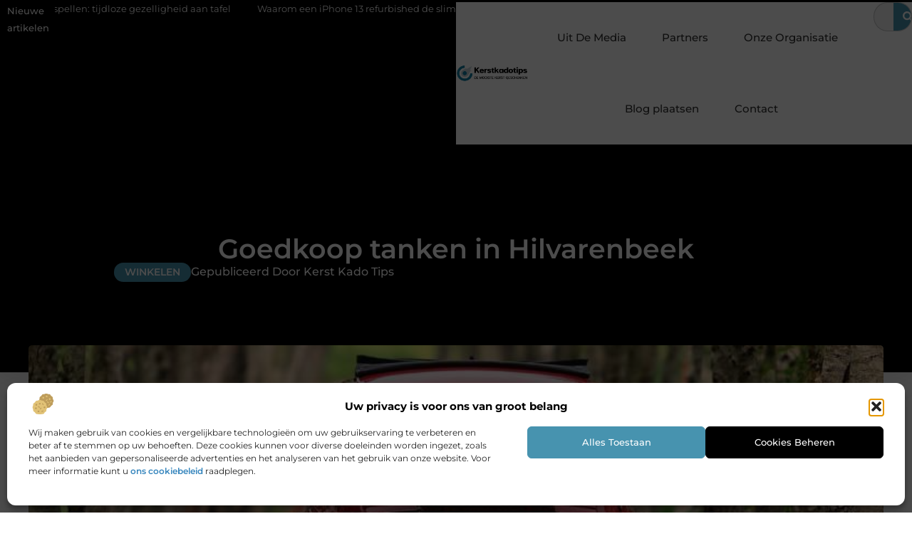

--- FILE ---
content_type: text/html; charset=UTF-8
request_url: https://www.kerstkadotips.nl/winkelen/goedkoop-tanken-in-hilvarenbeek/
body_size: 31355
content:
<!doctype html>
<html lang="nl-NL" prefix="og: https://ogp.me/ns#">
<head>
	<meta charset="UTF-8">
	<meta name="viewport" content="width=device-width, initial-scale=1">
	<link rel="profile" href="https://gmpg.org/xfn/11">
		<style>img:is([sizes="auto" i], [sizes^="auto," i]) { contain-intrinsic-size: 3000px 1500px }</style>
	
<!-- Search Engine Optimization door Rank Math - https://rankmath.com/ -->
<title>Goedkoop tanken in Hilvarenbeek &bull; Kerst kado tips</title>
<meta name="description" content="Hilvarenbeek, een pittoresk dorpje gelegen in Noord-Brabant, biedt verschillende mogelijkheden om goedkoop te tanken. In dit artikel zullen we enkele van de"/>
<meta name="robots" content="follow, index, max-snippet:-1, max-video-preview:-1, max-image-preview:large"/>
<link rel="canonical" href="https://www.kerstkadotips.nl/winkelen/goedkoop-tanken-in-hilvarenbeek/" />
<meta property="og:locale" content="nl_NL" />
<meta property="og:type" content="article" />
<meta property="og:title" content="Goedkoop tanken in Hilvarenbeek &bull; Kerst kado tips" />
<meta property="og:description" content="Hilvarenbeek, een pittoresk dorpje gelegen in Noord-Brabant, biedt verschillende mogelijkheden om goedkoop te tanken. In dit artikel zullen we enkele van de" />
<meta property="og:url" content="https://www.kerstkadotips.nl/winkelen/goedkoop-tanken-in-hilvarenbeek/" />
<meta property="og:site_name" content="Kerst kado tips" />
<meta property="article:section" content="Winkelen" />
<meta property="og:image" content="https://www.kerstkadotips.nl/wp-content/uploads/2023/08/9a72cd9fb72b4f64a7e1a6a37c9b1ce9.jpg" />
<meta property="og:image:secure_url" content="https://www.kerstkadotips.nl/wp-content/uploads/2023/08/9a72cd9fb72b4f64a7e1a6a37c9b1ce9.jpg" />
<meta property="og:image:width" content="784" />
<meta property="og:image:height" content="630" />
<meta property="og:image:alt" content="Goedkoop tanken in Hilvarenbeek" />
<meta property="og:image:type" content="image/jpeg" />
<meta property="article:published_time" content="2023-08-27T00:00:00+00:00" />
<meta name="twitter:card" content="summary_large_image" />
<meta name="twitter:title" content="Goedkoop tanken in Hilvarenbeek &bull; Kerst kado tips" />
<meta name="twitter:description" content="Hilvarenbeek, een pittoresk dorpje gelegen in Noord-Brabant, biedt verschillende mogelijkheden om goedkoop te tanken. In dit artikel zullen we enkele van de" />
<meta name="twitter:image" content="https://www.kerstkadotips.nl/wp-content/uploads/2023/08/9a72cd9fb72b4f64a7e1a6a37c9b1ce9.jpg" />
<script type="application/ld+json" class="rank-math-schema">{"@context":"https://schema.org","@graph":[{"@type":"Organization","@id":"https://www.kerstkadotips.nl/#organization","name":"kerstkadotips","url":"https://www.kerstkadotips.nl","logo":{"@type":"ImageObject","@id":"https://www.kerstkadotips.nl/#logo","url":"https://www.kerstkadotips.nl/wp-content/uploads/2021/09/cropped-1.kerstkadotips.nl-Logo-355x159px.png","contentUrl":"https://www.kerstkadotips.nl/wp-content/uploads/2021/09/cropped-1.kerstkadotips.nl-Logo-355x159px.png","caption":"Kerst kado tips","inLanguage":"nl-NL","width":"352","height":"91"}},{"@type":"WebSite","@id":"https://www.kerstkadotips.nl/#website","url":"https://www.kerstkadotips.nl","name":"Kerst kado tips","alternateName":"kerstkadotips.nl","publisher":{"@id":"https://www.kerstkadotips.nl/#organization"},"inLanguage":"nl-NL"},{"@type":"ImageObject","@id":"https://www.kerstkadotips.nl/wp-content/uploads/2023/08/9a72cd9fb72b4f64a7e1a6a37c9b1ce9.jpg","url":"https://www.kerstkadotips.nl/wp-content/uploads/2023/08/9a72cd9fb72b4f64a7e1a6a37c9b1ce9.jpg","width":"784","height":"630","inLanguage":"nl-NL"},{"@type":"BreadcrumbList","@id":"https://www.kerstkadotips.nl/winkelen/goedkoop-tanken-in-hilvarenbeek/#breadcrumb","itemListElement":[{"@type":"ListItem","position":"1","item":{"@id":"https://www.kerstkadotips.nl/","name":"Home"}},{"@type":"ListItem","position":"2","item":{"@id":"https://www.kerstkadotips.nl/winkelen/goedkoop-tanken-in-hilvarenbeek/","name":"Goedkoop tanken in Hilvarenbeek"}}]},{"@type":"WebPage","@id":"https://www.kerstkadotips.nl/winkelen/goedkoop-tanken-in-hilvarenbeek/#webpage","url":"https://www.kerstkadotips.nl/winkelen/goedkoop-tanken-in-hilvarenbeek/","name":"Goedkoop tanken in Hilvarenbeek &bull; Kerst kado tips","datePublished":"2023-08-27T00:00:00+00:00","dateModified":"2023-08-27T00:00:00+00:00","isPartOf":{"@id":"https://www.kerstkadotips.nl/#website"},"primaryImageOfPage":{"@id":"https://www.kerstkadotips.nl/wp-content/uploads/2023/08/9a72cd9fb72b4f64a7e1a6a37c9b1ce9.jpg"},"inLanguage":"nl-NL","breadcrumb":{"@id":"https://www.kerstkadotips.nl/winkelen/goedkoop-tanken-in-hilvarenbeek/#breadcrumb"}},{"@type":"Person","@id":"https://www.kerstkadotips.nl/winkelen/goedkoop-tanken-in-hilvarenbeek/#author","image":{"@type":"ImageObject","@id":"https://secure.gravatar.com/avatar/?s=96&amp;d=blank&amp;r=g","url":"https://secure.gravatar.com/avatar/?s=96&amp;d=blank&amp;r=g","inLanguage":"nl-NL"},"worksFor":{"@id":"https://www.kerstkadotips.nl/#organization"}},{"@type":"BlogPosting","headline":"Goedkoop tanken in Hilvarenbeek &bull; Kerst kado tips","datePublished":"2023-08-27T00:00:00+00:00","dateModified":"2023-08-27T00:00:00+00:00","author":{"@id":"https://www.kerstkadotips.nl/winkelen/goedkoop-tanken-in-hilvarenbeek/#author"},"publisher":{"@id":"https://www.kerstkadotips.nl/#organization"},"description":"Hilvarenbeek, een pittoresk dorpje gelegen in Noord-Brabant, biedt verschillende mogelijkheden om goedkoop te tanken. In dit artikel zullen we enkele van de","name":"Goedkoop tanken in Hilvarenbeek &bull; Kerst kado tips","@id":"https://www.kerstkadotips.nl/winkelen/goedkoop-tanken-in-hilvarenbeek/#richSnippet","isPartOf":{"@id":"https://www.kerstkadotips.nl/winkelen/goedkoop-tanken-in-hilvarenbeek/#webpage"},"image":{"@id":"https://www.kerstkadotips.nl/wp-content/uploads/2023/08/9a72cd9fb72b4f64a7e1a6a37c9b1ce9.jpg"},"inLanguage":"nl-NL","mainEntityOfPage":{"@id":"https://www.kerstkadotips.nl/winkelen/goedkoop-tanken-in-hilvarenbeek/#webpage"}}]}</script>
<!-- /Rank Math WordPress SEO plugin -->

<link rel="alternate" type="application/rss+xml" title="Kerst kado tips &raquo; feed" href="https://www.kerstkadotips.nl/feed/" />
<link rel="alternate" type="application/rss+xml" title="Kerst kado tips &raquo; reacties feed" href="https://www.kerstkadotips.nl/comments/feed/" />
<script>
window._wpemojiSettings = {"baseUrl":"https:\/\/s.w.org\/images\/core\/emoji\/16.0.1\/72x72\/","ext":".png","svgUrl":"https:\/\/s.w.org\/images\/core\/emoji\/16.0.1\/svg\/","svgExt":".svg","source":{"concatemoji":"https:\/\/www.kerstkadotips.nl\/wp-includes\/js\/wp-emoji-release.min.js?ver=6.8.3"}};
/*! This file is auto-generated */
!function(s,n){var o,i,e;function c(e){try{var t={supportTests:e,timestamp:(new Date).valueOf()};sessionStorage.setItem(o,JSON.stringify(t))}catch(e){}}function p(e,t,n){e.clearRect(0,0,e.canvas.width,e.canvas.height),e.fillText(t,0,0);var t=new Uint32Array(e.getImageData(0,0,e.canvas.width,e.canvas.height).data),a=(e.clearRect(0,0,e.canvas.width,e.canvas.height),e.fillText(n,0,0),new Uint32Array(e.getImageData(0,0,e.canvas.width,e.canvas.height).data));return t.every(function(e,t){return e===a[t]})}function u(e,t){e.clearRect(0,0,e.canvas.width,e.canvas.height),e.fillText(t,0,0);for(var n=e.getImageData(16,16,1,1),a=0;a<n.data.length;a++)if(0!==n.data[a])return!1;return!0}function f(e,t,n,a){switch(t){case"flag":return n(e,"\ud83c\udff3\ufe0f\u200d\u26a7\ufe0f","\ud83c\udff3\ufe0f\u200b\u26a7\ufe0f")?!1:!n(e,"\ud83c\udde8\ud83c\uddf6","\ud83c\udde8\u200b\ud83c\uddf6")&&!n(e,"\ud83c\udff4\udb40\udc67\udb40\udc62\udb40\udc65\udb40\udc6e\udb40\udc67\udb40\udc7f","\ud83c\udff4\u200b\udb40\udc67\u200b\udb40\udc62\u200b\udb40\udc65\u200b\udb40\udc6e\u200b\udb40\udc67\u200b\udb40\udc7f");case"emoji":return!a(e,"\ud83e\udedf")}return!1}function g(e,t,n,a){var r="undefined"!=typeof WorkerGlobalScope&&self instanceof WorkerGlobalScope?new OffscreenCanvas(300,150):s.createElement("canvas"),o=r.getContext("2d",{willReadFrequently:!0}),i=(o.textBaseline="top",o.font="600 32px Arial",{});return e.forEach(function(e){i[e]=t(o,e,n,a)}),i}function t(e){var t=s.createElement("script");t.src=e,t.defer=!0,s.head.appendChild(t)}"undefined"!=typeof Promise&&(o="wpEmojiSettingsSupports",i=["flag","emoji"],n.supports={everything:!0,everythingExceptFlag:!0},e=new Promise(function(e){s.addEventListener("DOMContentLoaded",e,{once:!0})}),new Promise(function(t){var n=function(){try{var e=JSON.parse(sessionStorage.getItem(o));if("object"==typeof e&&"number"==typeof e.timestamp&&(new Date).valueOf()<e.timestamp+604800&&"object"==typeof e.supportTests)return e.supportTests}catch(e){}return null}();if(!n){if("undefined"!=typeof Worker&&"undefined"!=typeof OffscreenCanvas&&"undefined"!=typeof URL&&URL.createObjectURL&&"undefined"!=typeof Blob)try{var e="postMessage("+g.toString()+"("+[JSON.stringify(i),f.toString(),p.toString(),u.toString()].join(",")+"));",a=new Blob([e],{type:"text/javascript"}),r=new Worker(URL.createObjectURL(a),{name:"wpTestEmojiSupports"});return void(r.onmessage=function(e){c(n=e.data),r.terminate(),t(n)})}catch(e){}c(n=g(i,f,p,u))}t(n)}).then(function(e){for(var t in e)n.supports[t]=e[t],n.supports.everything=n.supports.everything&&n.supports[t],"flag"!==t&&(n.supports.everythingExceptFlag=n.supports.everythingExceptFlag&&n.supports[t]);n.supports.everythingExceptFlag=n.supports.everythingExceptFlag&&!n.supports.flag,n.DOMReady=!1,n.readyCallback=function(){n.DOMReady=!0}}).then(function(){return e}).then(function(){var e;n.supports.everything||(n.readyCallback(),(e=n.source||{}).concatemoji?t(e.concatemoji):e.wpemoji&&e.twemoji&&(t(e.twemoji),t(e.wpemoji)))}))}((window,document),window._wpemojiSettings);
</script>
<link rel='stylesheet' id='colorboxstyle-css' href='https://www.kerstkadotips.nl/wp-content/plugins/link-library/colorbox/colorbox.css?ver=6.8.3' media='all' />
<style id='wp-emoji-styles-inline-css'>

	img.wp-smiley, img.emoji {
		display: inline !important;
		border: none !important;
		box-shadow: none !important;
		height: 1em !important;
		width: 1em !important;
		margin: 0 0.07em !important;
		vertical-align: -0.1em !important;
		background: none !important;
		padding: 0 !important;
	}
</style>
<link rel='stylesheet' id='wp-block-library-css' href='https://www.kerstkadotips.nl/wp-includes/css/dist/block-library/style.min.css?ver=6.8.3' media='all' />
<style id='global-styles-inline-css'>
:root{--wp--preset--aspect-ratio--square: 1;--wp--preset--aspect-ratio--4-3: 4/3;--wp--preset--aspect-ratio--3-4: 3/4;--wp--preset--aspect-ratio--3-2: 3/2;--wp--preset--aspect-ratio--2-3: 2/3;--wp--preset--aspect-ratio--16-9: 16/9;--wp--preset--aspect-ratio--9-16: 9/16;--wp--preset--color--black: #000000;--wp--preset--color--cyan-bluish-gray: #abb8c3;--wp--preset--color--white: #ffffff;--wp--preset--color--pale-pink: #f78da7;--wp--preset--color--vivid-red: #cf2e2e;--wp--preset--color--luminous-vivid-orange: #ff6900;--wp--preset--color--luminous-vivid-amber: #fcb900;--wp--preset--color--light-green-cyan: #7bdcb5;--wp--preset--color--vivid-green-cyan: #00d084;--wp--preset--color--pale-cyan-blue: #8ed1fc;--wp--preset--color--vivid-cyan-blue: #0693e3;--wp--preset--color--vivid-purple: #9b51e0;--wp--preset--gradient--vivid-cyan-blue-to-vivid-purple: linear-gradient(135deg,rgba(6,147,227,1) 0%,rgb(155,81,224) 100%);--wp--preset--gradient--light-green-cyan-to-vivid-green-cyan: linear-gradient(135deg,rgb(122,220,180) 0%,rgb(0,208,130) 100%);--wp--preset--gradient--luminous-vivid-amber-to-luminous-vivid-orange: linear-gradient(135deg,rgba(252,185,0,1) 0%,rgba(255,105,0,1) 100%);--wp--preset--gradient--luminous-vivid-orange-to-vivid-red: linear-gradient(135deg,rgba(255,105,0,1) 0%,rgb(207,46,46) 100%);--wp--preset--gradient--very-light-gray-to-cyan-bluish-gray: linear-gradient(135deg,rgb(238,238,238) 0%,rgb(169,184,195) 100%);--wp--preset--gradient--cool-to-warm-spectrum: linear-gradient(135deg,rgb(74,234,220) 0%,rgb(151,120,209) 20%,rgb(207,42,186) 40%,rgb(238,44,130) 60%,rgb(251,105,98) 80%,rgb(254,248,76) 100%);--wp--preset--gradient--blush-light-purple: linear-gradient(135deg,rgb(255,206,236) 0%,rgb(152,150,240) 100%);--wp--preset--gradient--blush-bordeaux: linear-gradient(135deg,rgb(254,205,165) 0%,rgb(254,45,45) 50%,rgb(107,0,62) 100%);--wp--preset--gradient--luminous-dusk: linear-gradient(135deg,rgb(255,203,112) 0%,rgb(199,81,192) 50%,rgb(65,88,208) 100%);--wp--preset--gradient--pale-ocean: linear-gradient(135deg,rgb(255,245,203) 0%,rgb(182,227,212) 50%,rgb(51,167,181) 100%);--wp--preset--gradient--electric-grass: linear-gradient(135deg,rgb(202,248,128) 0%,rgb(113,206,126) 100%);--wp--preset--gradient--midnight: linear-gradient(135deg,rgb(2,3,129) 0%,rgb(40,116,252) 100%);--wp--preset--font-size--small: 13px;--wp--preset--font-size--medium: 20px;--wp--preset--font-size--large: 36px;--wp--preset--font-size--x-large: 42px;--wp--preset--spacing--20: 0.44rem;--wp--preset--spacing--30: 0.67rem;--wp--preset--spacing--40: 1rem;--wp--preset--spacing--50: 1.5rem;--wp--preset--spacing--60: 2.25rem;--wp--preset--spacing--70: 3.38rem;--wp--preset--spacing--80: 5.06rem;--wp--preset--shadow--natural: 6px 6px 9px rgba(0, 0, 0, 0.2);--wp--preset--shadow--deep: 12px 12px 50px rgba(0, 0, 0, 0.4);--wp--preset--shadow--sharp: 6px 6px 0px rgba(0, 0, 0, 0.2);--wp--preset--shadow--outlined: 6px 6px 0px -3px rgba(255, 255, 255, 1), 6px 6px rgba(0, 0, 0, 1);--wp--preset--shadow--crisp: 6px 6px 0px rgba(0, 0, 0, 1);}:root { --wp--style--global--content-size: 800px;--wp--style--global--wide-size: 1200px; }:where(body) { margin: 0; }.wp-site-blocks > .alignleft { float: left; margin-right: 2em; }.wp-site-blocks > .alignright { float: right; margin-left: 2em; }.wp-site-blocks > .aligncenter { justify-content: center; margin-left: auto; margin-right: auto; }:where(.wp-site-blocks) > * { margin-block-start: 24px; margin-block-end: 0; }:where(.wp-site-blocks) > :first-child { margin-block-start: 0; }:where(.wp-site-blocks) > :last-child { margin-block-end: 0; }:root { --wp--style--block-gap: 24px; }:root :where(.is-layout-flow) > :first-child{margin-block-start: 0;}:root :where(.is-layout-flow) > :last-child{margin-block-end: 0;}:root :where(.is-layout-flow) > *{margin-block-start: 24px;margin-block-end: 0;}:root :where(.is-layout-constrained) > :first-child{margin-block-start: 0;}:root :where(.is-layout-constrained) > :last-child{margin-block-end: 0;}:root :where(.is-layout-constrained) > *{margin-block-start: 24px;margin-block-end: 0;}:root :where(.is-layout-flex){gap: 24px;}:root :where(.is-layout-grid){gap: 24px;}.is-layout-flow > .alignleft{float: left;margin-inline-start: 0;margin-inline-end: 2em;}.is-layout-flow > .alignright{float: right;margin-inline-start: 2em;margin-inline-end: 0;}.is-layout-flow > .aligncenter{margin-left: auto !important;margin-right: auto !important;}.is-layout-constrained > .alignleft{float: left;margin-inline-start: 0;margin-inline-end: 2em;}.is-layout-constrained > .alignright{float: right;margin-inline-start: 2em;margin-inline-end: 0;}.is-layout-constrained > .aligncenter{margin-left: auto !important;margin-right: auto !important;}.is-layout-constrained > :where(:not(.alignleft):not(.alignright):not(.alignfull)){max-width: var(--wp--style--global--content-size);margin-left: auto !important;margin-right: auto !important;}.is-layout-constrained > .alignwide{max-width: var(--wp--style--global--wide-size);}body .is-layout-flex{display: flex;}.is-layout-flex{flex-wrap: wrap;align-items: center;}.is-layout-flex > :is(*, div){margin: 0;}body .is-layout-grid{display: grid;}.is-layout-grid > :is(*, div){margin: 0;}body{padding-top: 0px;padding-right: 0px;padding-bottom: 0px;padding-left: 0px;}a:where(:not(.wp-element-button)){text-decoration: underline;}:root :where(.wp-element-button, .wp-block-button__link){background-color: #32373c;border-width: 0;color: #fff;font-family: inherit;font-size: inherit;line-height: inherit;padding: calc(0.667em + 2px) calc(1.333em + 2px);text-decoration: none;}.has-black-color{color: var(--wp--preset--color--black) !important;}.has-cyan-bluish-gray-color{color: var(--wp--preset--color--cyan-bluish-gray) !important;}.has-white-color{color: var(--wp--preset--color--white) !important;}.has-pale-pink-color{color: var(--wp--preset--color--pale-pink) !important;}.has-vivid-red-color{color: var(--wp--preset--color--vivid-red) !important;}.has-luminous-vivid-orange-color{color: var(--wp--preset--color--luminous-vivid-orange) !important;}.has-luminous-vivid-amber-color{color: var(--wp--preset--color--luminous-vivid-amber) !important;}.has-light-green-cyan-color{color: var(--wp--preset--color--light-green-cyan) !important;}.has-vivid-green-cyan-color{color: var(--wp--preset--color--vivid-green-cyan) !important;}.has-pale-cyan-blue-color{color: var(--wp--preset--color--pale-cyan-blue) !important;}.has-vivid-cyan-blue-color{color: var(--wp--preset--color--vivid-cyan-blue) !important;}.has-vivid-purple-color{color: var(--wp--preset--color--vivid-purple) !important;}.has-black-background-color{background-color: var(--wp--preset--color--black) !important;}.has-cyan-bluish-gray-background-color{background-color: var(--wp--preset--color--cyan-bluish-gray) !important;}.has-white-background-color{background-color: var(--wp--preset--color--white) !important;}.has-pale-pink-background-color{background-color: var(--wp--preset--color--pale-pink) !important;}.has-vivid-red-background-color{background-color: var(--wp--preset--color--vivid-red) !important;}.has-luminous-vivid-orange-background-color{background-color: var(--wp--preset--color--luminous-vivid-orange) !important;}.has-luminous-vivid-amber-background-color{background-color: var(--wp--preset--color--luminous-vivid-amber) !important;}.has-light-green-cyan-background-color{background-color: var(--wp--preset--color--light-green-cyan) !important;}.has-vivid-green-cyan-background-color{background-color: var(--wp--preset--color--vivid-green-cyan) !important;}.has-pale-cyan-blue-background-color{background-color: var(--wp--preset--color--pale-cyan-blue) !important;}.has-vivid-cyan-blue-background-color{background-color: var(--wp--preset--color--vivid-cyan-blue) !important;}.has-vivid-purple-background-color{background-color: var(--wp--preset--color--vivid-purple) !important;}.has-black-border-color{border-color: var(--wp--preset--color--black) !important;}.has-cyan-bluish-gray-border-color{border-color: var(--wp--preset--color--cyan-bluish-gray) !important;}.has-white-border-color{border-color: var(--wp--preset--color--white) !important;}.has-pale-pink-border-color{border-color: var(--wp--preset--color--pale-pink) !important;}.has-vivid-red-border-color{border-color: var(--wp--preset--color--vivid-red) !important;}.has-luminous-vivid-orange-border-color{border-color: var(--wp--preset--color--luminous-vivid-orange) !important;}.has-luminous-vivid-amber-border-color{border-color: var(--wp--preset--color--luminous-vivid-amber) !important;}.has-light-green-cyan-border-color{border-color: var(--wp--preset--color--light-green-cyan) !important;}.has-vivid-green-cyan-border-color{border-color: var(--wp--preset--color--vivid-green-cyan) !important;}.has-pale-cyan-blue-border-color{border-color: var(--wp--preset--color--pale-cyan-blue) !important;}.has-vivid-cyan-blue-border-color{border-color: var(--wp--preset--color--vivid-cyan-blue) !important;}.has-vivid-purple-border-color{border-color: var(--wp--preset--color--vivid-purple) !important;}.has-vivid-cyan-blue-to-vivid-purple-gradient-background{background: var(--wp--preset--gradient--vivid-cyan-blue-to-vivid-purple) !important;}.has-light-green-cyan-to-vivid-green-cyan-gradient-background{background: var(--wp--preset--gradient--light-green-cyan-to-vivid-green-cyan) !important;}.has-luminous-vivid-amber-to-luminous-vivid-orange-gradient-background{background: var(--wp--preset--gradient--luminous-vivid-amber-to-luminous-vivid-orange) !important;}.has-luminous-vivid-orange-to-vivid-red-gradient-background{background: var(--wp--preset--gradient--luminous-vivid-orange-to-vivid-red) !important;}.has-very-light-gray-to-cyan-bluish-gray-gradient-background{background: var(--wp--preset--gradient--very-light-gray-to-cyan-bluish-gray) !important;}.has-cool-to-warm-spectrum-gradient-background{background: var(--wp--preset--gradient--cool-to-warm-spectrum) !important;}.has-blush-light-purple-gradient-background{background: var(--wp--preset--gradient--blush-light-purple) !important;}.has-blush-bordeaux-gradient-background{background: var(--wp--preset--gradient--blush-bordeaux) !important;}.has-luminous-dusk-gradient-background{background: var(--wp--preset--gradient--luminous-dusk) !important;}.has-pale-ocean-gradient-background{background: var(--wp--preset--gradient--pale-ocean) !important;}.has-electric-grass-gradient-background{background: var(--wp--preset--gradient--electric-grass) !important;}.has-midnight-gradient-background{background: var(--wp--preset--gradient--midnight) !important;}.has-small-font-size{font-size: var(--wp--preset--font-size--small) !important;}.has-medium-font-size{font-size: var(--wp--preset--font-size--medium) !important;}.has-large-font-size{font-size: var(--wp--preset--font-size--large) !important;}.has-x-large-font-size{font-size: var(--wp--preset--font-size--x-large) !important;}
:root :where(.wp-block-pullquote){font-size: 1.5em;line-height: 1.6;}
</style>
<link rel='stylesheet' id='thumbs_rating_styles-css' href='https://www.kerstkadotips.nl/wp-content/plugins/link-library/upvote-downvote/css/style.css?ver=1.0.0' media='all' />
<link rel='stylesheet' id='scriptlesssocialsharing-css' href='https://www.kerstkadotips.nl/wp-content/plugins/scriptless-social-sharing/includes/css/scriptlesssocialsharing-style.css?ver=3.3.1' media='all' />
<style id='scriptlesssocialsharing-inline-css'>
.scriptlesssocialsharing__buttons a.button { padding: 12px; flex: 1; }@media only screen and (max-width: 767px) { .scriptlesssocialsharing .sss-name { position: absolute; clip: rect(1px, 1px, 1px, 1px); height: 1px; width: 1px; border: 0; overflow: hidden; } }
</style>
<link rel='stylesheet' id='cmplz-general-css' href='https://www.kerstkadotips.nl/wp-content/plugins/complianz-gdpr/assets/css/cookieblocker.min.css?ver=1762218532' media='all' />
<link rel='stylesheet' id='hello-elementor-css' href='https://www.kerstkadotips.nl/wp-content/themes/hello-elementor/assets/css/reset.css?ver=3.4.4' media='all' />
<link rel='stylesheet' id='hello-elementor-theme-style-css' href='https://www.kerstkadotips.nl/wp-content/themes/hello-elementor/assets/css/theme.css?ver=3.4.4' media='all' />
<link rel='stylesheet' id='hello-elementor-header-footer-css' href='https://www.kerstkadotips.nl/wp-content/themes/hello-elementor/assets/css/header-footer.css?ver=3.4.4' media='all' />
<link rel='stylesheet' id='elementor-frontend-css' href='https://www.kerstkadotips.nl/wp-content/plugins/elementor/assets/css/frontend.min.css?ver=3.30.0' media='all' />
<link rel='stylesheet' id='elementor-post-4002-css' href='https://www.kerstkadotips.nl/wp-content/uploads/elementor/css/post-4002.css?ver=1762489126' media='all' />
<link rel='stylesheet' id='widget-heading-css' href='https://www.kerstkadotips.nl/wp-content/plugins/elementor/assets/css/widget-heading.min.css?ver=3.30.0' media='all' />
<link rel='stylesheet' id='widget-nav-menu-css' href='https://www.kerstkadotips.nl/wp-content/plugins/elementor-pro/assets/css/widget-nav-menu.min.css?ver=3.30.0' media='all' />
<link rel='stylesheet' id='widget-search-form-css' href='https://www.kerstkadotips.nl/wp-content/plugins/elementor-pro/assets/css/widget-search-form.min.css?ver=3.30.0' media='all' />
<link rel='stylesheet' id='e-animation-grow-css' href='https://www.kerstkadotips.nl/wp-content/plugins/elementor/assets/lib/animations/styles/e-animation-grow.min.css?ver=3.30.0' media='all' />
<link rel='stylesheet' id='widget-image-css' href='https://www.kerstkadotips.nl/wp-content/plugins/elementor/assets/css/widget-image.min.css?ver=3.30.0' media='all' />
<link rel='stylesheet' id='e-animation-fadeIn-css' href='https://www.kerstkadotips.nl/wp-content/plugins/elementor/assets/lib/animations/styles/fadeIn.min.css?ver=3.30.0' media='all' />
<link rel='stylesheet' id='e-motion-fx-css' href='https://www.kerstkadotips.nl/wp-content/plugins/elementor-pro/assets/css/modules/motion-fx.min.css?ver=3.30.0' media='all' />
<link rel='stylesheet' id='e-sticky-css' href='https://www.kerstkadotips.nl/wp-content/plugins/elementor-pro/assets/css/modules/sticky.min.css?ver=3.30.0' media='all' />
<link rel='stylesheet' id='swiper-css' href='https://www.kerstkadotips.nl/wp-content/plugins/elementor/assets/lib/swiper/v8/css/swiper.min.css?ver=8.4.5' media='all' />
<link rel='stylesheet' id='e-swiper-css' href='https://www.kerstkadotips.nl/wp-content/plugins/elementor/assets/css/conditionals/e-swiper.min.css?ver=3.30.0' media='all' />
<link rel='stylesheet' id='widget-post-info-css' href='https://www.kerstkadotips.nl/wp-content/plugins/elementor-pro/assets/css/widget-post-info.min.css?ver=3.30.0' media='all' />
<link rel='stylesheet' id='widget-icon-list-css' href='https://www.kerstkadotips.nl/wp-content/plugins/elementor/assets/css/widget-icon-list.min.css?ver=3.30.0' media='all' />
<link rel='stylesheet' id='widget-spacer-css' href='https://www.kerstkadotips.nl/wp-content/plugins/elementor/assets/css/widget-spacer.min.css?ver=3.30.0' media='all' />
<link rel='stylesheet' id='widget-table-of-contents-css' href='https://www.kerstkadotips.nl/wp-content/plugins/elementor-pro/assets/css/widget-table-of-contents.min.css?ver=3.30.0' media='all' />
<link rel='stylesheet' id='widget-posts-css' href='https://www.kerstkadotips.nl/wp-content/plugins/elementor-pro/assets/css/widget-posts.min.css?ver=3.30.0' media='all' />
<link rel='stylesheet' id='widget-post-navigation-css' href='https://www.kerstkadotips.nl/wp-content/plugins/elementor-pro/assets/css/widget-post-navigation.min.css?ver=3.30.0' media='all' />
<link rel='stylesheet' id='widget-divider-css' href='https://www.kerstkadotips.nl/wp-content/plugins/elementor/assets/css/widget-divider.min.css?ver=3.30.0' media='all' />
<link rel='stylesheet' id='widget-icon-box-css' href='https://www.kerstkadotips.nl/wp-content/plugins/elementor/assets/css/widget-icon-box.min.css?ver=3.30.0' media='all' />
<link rel='stylesheet' id='elementor-post-4204-css' href='https://www.kerstkadotips.nl/wp-content/uploads/elementor/css/post-4204.css?ver=1762489126' media='all' />
<link rel='stylesheet' id='elementor-post-4211-css' href='https://www.kerstkadotips.nl/wp-content/uploads/elementor/css/post-4211.css?ver=1762489126' media='all' />
<link rel='stylesheet' id='elementor-post-4200-css' href='https://www.kerstkadotips.nl/wp-content/uploads/elementor/css/post-4200.css?ver=1762489239' media='all' />
<link rel='stylesheet' id='elementor-gf-local-montserrat-css' href='https://www.kerstkadotips.nl/wp-content/uploads/elementor/google-fonts/css/montserrat.css?ver=1743653381' media='all' />
<script src="https://www.kerstkadotips.nl/wp-includes/js/jquery/jquery.min.js?ver=3.7.1" id="jquery-core-js"></script>
<script src="https://www.kerstkadotips.nl/wp-includes/js/jquery/jquery-migrate.min.js?ver=3.4.1" id="jquery-migrate-js"></script>
<script src="https://www.kerstkadotips.nl/wp-content/plugins/link-library/colorbox/jquery.colorbox-min.js?ver=1.3.9" id="colorbox-js"></script>
<script id="thumbs_rating_scripts-js-extra">
var thumbs_rating_ajax = {"ajax_url":"https:\/\/www.kerstkadotips.nl\/wp-admin\/admin-ajax.php","nonce":"8307e79c9e"};
</script>
<script src="https://www.kerstkadotips.nl/wp-content/plugins/link-library/upvote-downvote/js/general.js?ver=4.0.1" id="thumbs_rating_scripts-js"></script>
<link rel="https://api.w.org/" href="https://www.kerstkadotips.nl/wp-json/" /><link rel="alternate" title="JSON" type="application/json" href="https://www.kerstkadotips.nl/wp-json/wp/v2/posts/855" /><link rel="EditURI" type="application/rsd+xml" title="RSD" href="https://www.kerstkadotips.nl/xmlrpc.php?rsd" />
<meta name="generator" content="WordPress 6.8.3" />
<link rel='shortlink' href='https://www.kerstkadotips.nl/?p=855' />
<link rel="alternate" title="oEmbed (JSON)" type="application/json+oembed" href="https://www.kerstkadotips.nl/wp-json/oembed/1.0/embed?url=https%3A%2F%2Fwww.kerstkadotips.nl%2Fwinkelen%2Fgoedkoop-tanken-in-hilvarenbeek%2F" />
<link rel="alternate" title="oEmbed (XML)" type="text/xml+oembed" href="https://www.kerstkadotips.nl/wp-json/oembed/1.0/embed?url=https%3A%2F%2Fwww.kerstkadotips.nl%2Fwinkelen%2Fgoedkoop-tanken-in-hilvarenbeek%2F&#038;format=xml" />
<script type="text/javascript">//<![CDATA[
  function external_links_in_new_windows_loop() {
    if (!document.links) {
      document.links = document.getElementsByTagName('a');
    }
    var change_link = false;
    var force = '';
    var ignore = '';

    for (var t=0; t<document.links.length; t++) {
      var all_links = document.links[t];
      change_link = false;
      
      if(document.links[t].hasAttribute('onClick') == false) {
        // forced if the address starts with http (or also https), but does not link to the current domain
        if(all_links.href.search(/^http/) != -1 && all_links.href.search('www.kerstkadotips.nl') == -1 && all_links.href.search(/^#/) == -1) {
          // console.log('Changed ' + all_links.href);
          change_link = true;
        }
          
        if(force != '' && all_links.href.search(force) != -1) {
          // forced
          // console.log('force ' + all_links.href);
          change_link = true;
        }
        
        if(ignore != '' && all_links.href.search(ignore) != -1) {
          // console.log('ignore ' + all_links.href);
          // ignored
          change_link = false;
        }

        if(change_link == true) {
          // console.log('Changed ' + all_links.href);
          document.links[t].setAttribute('onClick', 'javascript:window.open(\'' + all_links.href.replace(/'/g, '') + '\', \'_blank\', \'noopener\'); return false;');
          document.links[t].removeAttribute('target');
        }
      }
    }
  }
  
  // Load
  function external_links_in_new_windows_load(func)
  {  
    var oldonload = window.onload;
    if (typeof window.onload != 'function'){
      window.onload = func;
    } else {
      window.onload = function(){
        oldonload();
        func();
      }
    }
  }

  external_links_in_new_windows_load(external_links_in_new_windows_loop);
  //]]></script>

			<style>.cmplz-hidden {
					display: none !important;
				}</style><meta name="generator" content="Elementor 3.30.0; features: e_font_icon_svg, additional_custom_breakpoints, e_element_cache; settings: css_print_method-external, google_font-enabled, font_display-swap">
			<style>
				.e-con.e-parent:nth-of-type(n+4):not(.e-lazyloaded):not(.e-no-lazyload),
				.e-con.e-parent:nth-of-type(n+4):not(.e-lazyloaded):not(.e-no-lazyload) * {
					background-image: none !important;
				}
				@media screen and (max-height: 1024px) {
					.e-con.e-parent:nth-of-type(n+3):not(.e-lazyloaded):not(.e-no-lazyload),
					.e-con.e-parent:nth-of-type(n+3):not(.e-lazyloaded):not(.e-no-lazyload) * {
						background-image: none !important;
					}
				}
				@media screen and (max-height: 640px) {
					.e-con.e-parent:nth-of-type(n+2):not(.e-lazyloaded):not(.e-no-lazyload),
					.e-con.e-parent:nth-of-type(n+2):not(.e-lazyloaded):not(.e-no-lazyload) * {
						background-image: none !important;
					}
				}
			</style>
			<link rel="icon" href="https://www.kerstkadotips.nl/wp-content/uploads/2021/09/cropped-0.kerstkadotips.nl-icon-150x150-px-32x32.png" sizes="32x32" />
<link rel="icon" href="https://www.kerstkadotips.nl/wp-content/uploads/2021/09/cropped-0.kerstkadotips.nl-icon-150x150-px-192x192.png" sizes="192x192" />
<link rel="apple-touch-icon" href="https://www.kerstkadotips.nl/wp-content/uploads/2021/09/cropped-0.kerstkadotips.nl-icon-150x150-px-180x180.png" />
<meta name="msapplication-TileImage" content="https://www.kerstkadotips.nl/wp-content/uploads/2021/09/cropped-0.kerstkadotips.nl-icon-150x150-px-270x270.png" />
</head>
<body data-rsssl=1 data-cmplz=1 class="wp-singular post-template-default single single-post postid-855 single-format-standard wp-custom-logo wp-embed-responsive wp-theme-hello-elementor hello-elementor-default elementor-default elementor-template-full-width elementor-kit-4002 elementor-page-4200">


<a class="skip-link screen-reader-text" href="#content">Ga naar de inhoud</a>

		<header data-elementor-type="header" data-elementor-id="4204" class="elementor elementor-4204 elementor-location-header" data-elementor-post-type="elementor_library">
			<header class="elementor-element elementor-element-44359878 top e-con-full e-flex e-con e-parent" data-id="44359878" data-element_type="container" data-settings="{&quot;background_background&quot;:&quot;classic&quot;,&quot;sticky&quot;:&quot;top&quot;,&quot;sticky_on&quot;:[&quot;desktop&quot;,&quot;tablet&quot;,&quot;mobile&quot;],&quot;sticky_offset&quot;:0,&quot;sticky_effects_offset&quot;:0,&quot;sticky_anchor_link_offset&quot;:0}">
		<div class="elementor-element elementor-element-2556025a e-flex e-con-boxed e-con e-child" data-id="2556025a" data-element_type="container" data-settings="{&quot;background_background&quot;:&quot;classic&quot;}">
					<div class="e-con-inner">
		<div class="elementor-element elementor-element-47f484d4 e-con-full e-flex e-con e-child" data-id="47f484d4" data-element_type="container">
				<div class="elementor-element elementor-element-314bbcbc elementor-widget elementor-widget-heading" data-id="314bbcbc" data-element_type="widget" data-widget_type="heading.default">
				<div class="elementor-widget-container">
					<span class="elementor-heading-title elementor-size-default">Nieuwe artikelen</span>				</div>
				</div>
				</div>
		<div class="elementor-element elementor-element-17686081 e-con-full e-flex e-con e-child" data-id="17686081" data-element_type="container">
				<div class="elementor-element elementor-element-179c5b82 elementor-widget elementor-widget-shortcode" data-id="179c5b82" data-element_type="widget" data-widget_type="shortcode.default">
				<div class="elementor-widget-container">
							<div class="elementor-shortcode"><div class="items"><div class="item"><a href="https://www.kerstkadotips.nl/cadeau/de-charme-van-houten-bordspellen-tijdloze-gezelligheid-aan-tafel/"><svg aria-hidden="true" class="e-font-icon-svg e-fas-angle-double-right" viewBox="0 0 448 512" xmlns="http://www.w3.org/2000/svg"><path d="M224.3 273l-136 136c-9.4 9.4-24.6 9.4-33.9 0l-22.6-22.6c-9.4-9.4-9.4-24.6 0-33.9l96.4-96.4-96.4-96.4c-9.4-9.4-9.4-24.6 0-33.9L54.3 103c9.4-9.4 24.6-9.4 33.9 0l136 136c9.5 9.4 9.5 24.6.1 34zm192-34l-136-136c-9.4-9.4-24.6-9.4-33.9 0l-22.6 22.6c-9.4 9.4-9.4 24.6 0 33.9l96.4 96.4-96.4 96.4c-9.4 9.4-9.4 24.6 0 33.9l22.6 22.6c9.4 9.4 24.6 9.4 33.9 0l136-136c9.4-9.2 9.4-24.4 0-33.8z"></path></svg>De charme van houten bordspellen: tijdloze gezelligheid aan tafel</a></div><div class="item"><a href="https://www.kerstkadotips.nl/electronica-en-computers/waarom-een-iphone-13-refurbished-de-slimme-keuze-is/"><svg aria-hidden="true" class="e-font-icon-svg e-fas-angle-double-right" viewBox="0 0 448 512" xmlns="http://www.w3.org/2000/svg"><path d="M224.3 273l-136 136c-9.4 9.4-24.6 9.4-33.9 0l-22.6-22.6c-9.4-9.4-9.4-24.6 0-33.9l96.4-96.4-96.4-96.4c-9.4-9.4-9.4-24.6 0-33.9L54.3 103c9.4-9.4 24.6-9.4 33.9 0l136 136c9.5 9.4 9.5 24.6.1 34zm192-34l-136-136c-9.4-9.4-24.6-9.4-33.9 0l-22.6 22.6c-9.4 9.4-9.4 24.6 0 33.9l96.4 96.4-96.4 96.4c-9.4 9.4-9.4 24.6 0 33.9l22.6 22.6c9.4 9.4 24.6 9.4 33.9 0l136-136c9.4-9.2 9.4-24.4 0-33.8z"></path></svg>Waarom een iPhone 13 refurbished de slimme keuze is</a></div><div class="item"><a href="https://www.kerstkadotips.nl/geschenken/chocolade-bedrukken-zo-maak-je-indruk-met-een-smakelijk-relatiegeschenk/"><svg aria-hidden="true" class="e-font-icon-svg e-fas-angle-double-right" viewBox="0 0 448 512" xmlns="http://www.w3.org/2000/svg"><path d="M224.3 273l-136 136c-9.4 9.4-24.6 9.4-33.9 0l-22.6-22.6c-9.4-9.4-9.4-24.6 0-33.9l96.4-96.4-96.4-96.4c-9.4-9.4-9.4-24.6 0-33.9L54.3 103c9.4-9.4 24.6-9.4 33.9 0l136 136c9.5 9.4 9.5 24.6.1 34zm192-34l-136-136c-9.4-9.4-24.6-9.4-33.9 0l-22.6 22.6c-9.4 9.4-9.4 24.6 0 33.9l96.4 96.4-96.4 96.4c-9.4 9.4-9.4 24.6 0 33.9l22.6 22.6c9.4 9.4 24.6 9.4 33.9 0l136-136c9.4-9.2 9.4-24.4 0-33.8z"></path></svg>Chocolade bedrukken: zo maak je indruk met een smakelijk relatiegeschenk</a></div><div class="item"><a href="https://www.kerstkadotips.nl/beauty-en-verzorging/de-eerste-7-dagen-na-het-zetten-van-je-tattoo-dos-en-donts-voor-verzorging/"><svg aria-hidden="true" class="e-font-icon-svg e-fas-angle-double-right" viewBox="0 0 448 512" xmlns="http://www.w3.org/2000/svg"><path d="M224.3 273l-136 136c-9.4 9.4-24.6 9.4-33.9 0l-22.6-22.6c-9.4-9.4-9.4-24.6 0-33.9l96.4-96.4-96.4-96.4c-9.4-9.4-9.4-24.6 0-33.9L54.3 103c9.4-9.4 24.6-9.4 33.9 0l136 136c9.5 9.4 9.5 24.6.1 34zm192-34l-136-136c-9.4-9.4-24.6-9.4-33.9 0l-22.6 22.6c-9.4 9.4-9.4 24.6 0 33.9l96.4 96.4-96.4 96.4c-9.4 9.4-9.4 24.6 0 33.9l22.6 22.6c9.4 9.4 24.6 9.4 33.9 0l136-136c9.4-9.2 9.4-24.4 0-33.8z"></path></svg>De eerste 7 dagen na het zetten van je tattoo: do’s en don’ts voor verzorging</a></div><div class="item"><a href="https://www.kerstkadotips.nl/winkelen/zwemmen-in-middelburg-duik-in-het-avontuur/"><svg aria-hidden="true" class="e-font-icon-svg e-fas-angle-double-right" viewBox="0 0 448 512" xmlns="http://www.w3.org/2000/svg"><path d="M224.3 273l-136 136c-9.4 9.4-24.6 9.4-33.9 0l-22.6-22.6c-9.4-9.4-9.4-24.6 0-33.9l96.4-96.4-96.4-96.4c-9.4-9.4-9.4-24.6 0-33.9L54.3 103c9.4-9.4 24.6-9.4 33.9 0l136 136c9.5 9.4 9.5 24.6.1 34zm192-34l-136-136c-9.4-9.4-24.6-9.4-33.9 0l-22.6 22.6c-9.4 9.4-9.4 24.6 0 33.9l96.4 96.4-96.4 96.4c-9.4 9.4-9.4 24.6 0 33.9l22.6 22.6c9.4 9.4 24.6 9.4 33.9 0l136-136c9.4-9.2 9.4-24.4 0-33.8z"></path></svg>Zwemmen in Middelburg – Duik In Het Avontuur</a></div><div class="item"><a href="https://www.kerstkadotips.nl/aanbiedingen/oefenhand-onmisbaar-hulpmiddel-voor-beginnende-nagelstylisten/"><svg aria-hidden="true" class="e-font-icon-svg e-fas-angle-double-right" viewBox="0 0 448 512" xmlns="http://www.w3.org/2000/svg"><path d="M224.3 273l-136 136c-9.4 9.4-24.6 9.4-33.9 0l-22.6-22.6c-9.4-9.4-9.4-24.6 0-33.9l96.4-96.4-96.4-96.4c-9.4-9.4-9.4-24.6 0-33.9L54.3 103c9.4-9.4 24.6-9.4 33.9 0l136 136c9.5 9.4 9.5 24.6.1 34zm192-34l-136-136c-9.4-9.4-24.6-9.4-33.9 0l-22.6 22.6c-9.4 9.4-9.4 24.6 0 33.9l96.4 96.4-96.4 96.4c-9.4 9.4-9.4 24.6 0 33.9l22.6 22.6c9.4 9.4 24.6 9.4 33.9 0l136-136c9.4-9.2 9.4-24.4 0-33.8z"></path></svg>Oefenhand onmisbaar hulpmiddel voor beginnende nagelstylisten</a></div></div></div>
						</div>
				</div>
				</div>
				<div class="elementor-element elementor-element-72e4cbfe elementor-widget elementor-widget-html" data-id="72e4cbfe" data-element_type="widget" data-widget_type="html.default">
				<div class="elementor-widget-container">
					<script>
  const itemsContainer = document.querySelector('.items');

  // กำหนดความเร็วและตำแหน่งเริ่มต้น
  let speed = 1.75; // ความเร็วการเลื่อน (px/เฟรม)
  let position = 0;

  // คำนวณความกว้างทั้งหมดของ items
  const totalWidth = itemsContainer.scrollWidth;

  function animate() {
    position -= speed;

    // ถ้าเลื่อนจนรายการสุดท้ายพ้นหน้าจอ (จบการเลื่อน)
    if (Math.abs(position) >= totalWidth) {
      position = 0; // รีเซ็ตตำแหน่งกลับไปที่เริ่มต้น
    }

    itemsContainer.style.transform = `translateX(${position}px)`;
    requestAnimationFrame(animate); // เรียกการเลื่อนซ้ำ
  }

  // เริ่มเลื่อน
  animate();

  // หยุดเลื่อนเมื่อเอาเมาส์ชี้
  itemsContainer.addEventListener('mouseenter', () => {
    speed = 0; // หยุดการเลื่อน
  });

  // กลับมาเลื่อนเมื่อเอาเมาส์ออก
  itemsContainer.addEventListener('mouseleave', () => {
    speed = 2; // กลับมาที่ความเร็วเดิม
  });
</script>
				</div>
				</div>
					</div>
				</div>
		<div class="elementor-element elementor-element-623d2986 e-flex e-con-boxed e-con e-child" data-id="623d2986" data-element_type="container">
					<div class="e-con-inner">
		<nav class="elementor-element elementor-element-18e135e7 e-con-full e-flex e-con e-child" data-id="18e135e7" data-element_type="container">
				<div class="elementor-element elementor-element-1d0b5778 elementor-nav-menu--stretch elementor-nav-menu__align-center elementor-nav-menu__text-align-center elementor-nav-menu--dropdown-tablet elementor-nav-menu--toggle elementor-nav-menu--burger elementor-widget elementor-widget-nav-menu" data-id="1d0b5778" data-element_type="widget" data-settings="{&quot;full_width&quot;:&quot;stretch&quot;,&quot;submenu_icon&quot;:{&quot;value&quot;:&quot;&lt;i class=\&quot;\&quot;&gt;&lt;\/i&gt;&quot;,&quot;library&quot;:&quot;&quot;},&quot;layout&quot;:&quot;horizontal&quot;,&quot;toggle&quot;:&quot;burger&quot;}" data-widget_type="nav-menu.default">
				<div class="elementor-widget-container">
								<nav aria-label="Menu" class="elementor-nav-menu--main elementor-nav-menu__container elementor-nav-menu--layout-horizontal e--pointer-underline e--animation-fade">
				<ul id="menu-1-1d0b5778" class="elementor-nav-menu"><li class="menu-item menu-item-type-custom menu-item-object-custom menu-item-3494"><a href="/category/media/" class="elementor-item">Uit De Media</a></li>
<li class="menu-item menu-item-type-post_type menu-item-object-page menu-item-367"><a href="https://www.kerstkadotips.nl/partners/" class="elementor-item">Partners</a></li>
<li class="menu-item menu-item-type-custom menu-item-object-custom menu-item-has-children menu-item-4245"><a href="#" class="elementor-item elementor-item-anchor">Onze Organisatie</a>
<ul class="sub-menu elementor-nav-menu--dropdown">
	<li class="menu-item menu-item-type-post_type menu-item-object-page menu-item-4244"><a href="https://www.kerstkadotips.nl/over-ons/" class="elementor-sub-item">Over ons</a></li>
	<li class="menu-item menu-item-type-post_type menu-item-object-page menu-item-4243"><a href="https://www.kerstkadotips.nl/ons-team/" class="elementor-sub-item">Ons team</a></li>
</ul>
</li>
<li class="menu-item menu-item-type-post_type menu-item-object-page menu-item-4348"><a href="https://www.kerstkadotips.nl/blog-plaatsen/" class="elementor-item">Blog plaatsen</a></li>
<li class="menu-item menu-item-type-post_type menu-item-object-page menu-item-365"><a href="https://www.kerstkadotips.nl/contact/" class="elementor-item">Contact</a></li>
</ul>			</nav>
					<div class="elementor-menu-toggle" role="button" tabindex="0" aria-label="Menu toggle" aria-expanded="false">
			<span class="elementor-menu-toggle__icon--open"><svg xmlns="http://www.w3.org/2000/svg" xml:space="preserve" viewBox="0 0 388.4 388.4"><path d="M22.3 329.7H272c10.6 0 19.1-8.6 19.1-19.1 0-10.6-8.6-19.2-19.1-19.2H22.3c-10.6 0-19.1 8.6-19.1 19.2 0 10.5 8.5 19.1 19.1 19.1M22.3 213.8H368c10.6 0 19.1-8.6 19.1-19.1 0-10.6-8.6-19.1-19.1-19.1H22.3c-10.6 0-19.1 8.6-19.1 19.1s8.5 19.1 19.1 19.1M22.3 97.9H272c10.6 0 19.1-8.6 19.1-19.1s-8.6-19.1-19.1-19.1H22.3c-10.6 0-19.1 8.6-19.1 19.1s8.5 19.1 19.1 19.1"></path></svg></span><svg aria-hidden="true" role="presentation" class="elementor-menu-toggle__icon--close e-font-icon-svg e-eicon-close" viewBox="0 0 1000 1000" xmlns="http://www.w3.org/2000/svg"><path d="M742 167L500 408 258 167C246 154 233 150 217 150 196 150 179 158 167 167 154 179 150 196 150 212 150 229 154 242 171 254L408 500 167 742C138 771 138 800 167 829 196 858 225 858 254 829L496 587 738 829C750 842 767 846 783 846 800 846 817 842 829 829 842 817 846 804 846 783 846 767 842 750 829 737L588 500 833 258C863 229 863 200 833 171 804 137 775 137 742 167Z"></path></svg>		</div>
					<nav class="elementor-nav-menu--dropdown elementor-nav-menu__container" aria-hidden="true">
				<ul id="menu-2-1d0b5778" class="elementor-nav-menu"><li class="menu-item menu-item-type-custom menu-item-object-custom menu-item-3494"><a href="/category/media/" class="elementor-item" tabindex="-1">Uit De Media</a></li>
<li class="menu-item menu-item-type-post_type menu-item-object-page menu-item-367"><a href="https://www.kerstkadotips.nl/partners/" class="elementor-item" tabindex="-1">Partners</a></li>
<li class="menu-item menu-item-type-custom menu-item-object-custom menu-item-has-children menu-item-4245"><a href="#" class="elementor-item elementor-item-anchor" tabindex="-1">Onze Organisatie</a>
<ul class="sub-menu elementor-nav-menu--dropdown">
	<li class="menu-item menu-item-type-post_type menu-item-object-page menu-item-4244"><a href="https://www.kerstkadotips.nl/over-ons/" class="elementor-sub-item" tabindex="-1">Over ons</a></li>
	<li class="menu-item menu-item-type-post_type menu-item-object-page menu-item-4243"><a href="https://www.kerstkadotips.nl/ons-team/" class="elementor-sub-item" tabindex="-1">Ons team</a></li>
</ul>
</li>
<li class="menu-item menu-item-type-post_type menu-item-object-page menu-item-4348"><a href="https://www.kerstkadotips.nl/blog-plaatsen/" class="elementor-item" tabindex="-1">Blog plaatsen</a></li>
<li class="menu-item menu-item-type-post_type menu-item-object-page menu-item-365"><a href="https://www.kerstkadotips.nl/contact/" class="elementor-item" tabindex="-1">Contact</a></li>
</ul>			</nav>
						</div>
				</div>
				<div class="elementor-element elementor-element-51e00ddb elementor-widget__width-initial elementor-hidden-mobile elementor-search-form--skin-classic elementor-search-form--button-type-icon elementor-search-form--icon-search elementor-widget elementor-widget-search-form" data-id="51e00ddb" data-element_type="widget" data-settings="{&quot;skin&quot;:&quot;classic&quot;}" data-widget_type="search-form.default">
				<div class="elementor-widget-container">
							<search role="search">
			<form class="elementor-search-form" action="https://www.kerstkadotips.nl" method="get">
												<div class="elementor-search-form__container">
					<label class="elementor-screen-only" for="elementor-search-form-51e00ddb">Zoeken</label>

					
					<input id="elementor-search-form-51e00ddb" placeholder="Typ om te zoeken…" class="elementor-search-form__input" type="search" name="s" value="">
					
											<button class="elementor-search-form__submit" type="submit" aria-label="Zoeken">
															<div class="e-font-icon-svg-container"><svg class="fa fa-search e-font-icon-svg e-fas-search" viewBox="0 0 512 512" xmlns="http://www.w3.org/2000/svg"><path d="M505 442.7L405.3 343c-4.5-4.5-10.6-7-17-7H372c27.6-35.3 44-79.7 44-128C416 93.1 322.9 0 208 0S0 93.1 0 208s93.1 208 208 208c48.3 0 92.7-16.4 128-44v16.3c0 6.4 2.5 12.5 7 17l99.7 99.7c9.4 9.4 24.6 9.4 33.9 0l28.3-28.3c9.4-9.4 9.4-24.6.1-34zM208 336c-70.7 0-128-57.2-128-128 0-70.7 57.2-128 128-128 70.7 0 128 57.2 128 128 0 70.7-57.2 128-128 128z"></path></svg></div>													</button>
					
									</div>
			</form>
		</search>
						</div>
				</div>
				</nav>
				<div class="elementor-element elementor-element-70c6cc24 elementor-widget__width-initial elementor-widget elementor-widget-theme-site-logo elementor-widget-image" data-id="70c6cc24" data-element_type="widget" data-widget_type="theme-site-logo.default">
				<div class="elementor-widget-container">
											<a href="https://www.kerstkadotips.nl">
			<img width="352" height="91" src="https://www.kerstkadotips.nl/wp-content/uploads/2021/09/cropped-1.kerstkadotips.nl-Logo-355x159px.png" class="elementor-animation-grow attachment-full size-full wp-image-518" alt="" srcset="https://www.kerstkadotips.nl/wp-content/uploads/2021/09/cropped-1.kerstkadotips.nl-Logo-355x159px.png 352w, https://www.kerstkadotips.nl/wp-content/uploads/2021/09/cropped-1.kerstkadotips.nl-Logo-355x159px-300x78.png 300w" sizes="(max-width: 352px) 100vw, 352px" />				</a>
											</div>
				</div>
				<div class="elementor-element elementor-element-48b4b445 elementor-search-form--skin-full_screen elementor-widget__width-auto elementor-hidden-desktop elementor-widget-mobile__width-initial elementor-hidden-tablet elementor-widget elementor-widget-search-form" data-id="48b4b445" data-element_type="widget" data-settings="{&quot;skin&quot;:&quot;full_screen&quot;}" data-widget_type="search-form.default">
				<div class="elementor-widget-container">
							<search role="search">
			<form class="elementor-search-form" action="https://www.kerstkadotips.nl" method="get">
												<div class="elementor-search-form__toggle" role="button" tabindex="0" aria-label="Zoeken">
					<div class="e-font-icon-svg-container"><svg aria-hidden="true" class="e-font-icon-svg e-fas-search" viewBox="0 0 512 512" xmlns="http://www.w3.org/2000/svg"><path d="M505 442.7L405.3 343c-4.5-4.5-10.6-7-17-7H372c27.6-35.3 44-79.7 44-128C416 93.1 322.9 0 208 0S0 93.1 0 208s93.1 208 208 208c48.3 0 92.7-16.4 128-44v16.3c0 6.4 2.5 12.5 7 17l99.7 99.7c9.4 9.4 24.6 9.4 33.9 0l28.3-28.3c9.4-9.4 9.4-24.6.1-34zM208 336c-70.7 0-128-57.2-128-128 0-70.7 57.2-128 128-128 70.7 0 128 57.2 128 128 0 70.7-57.2 128-128 128z"></path></svg></div>				</div>
								<div class="elementor-search-form__container">
					<label class="elementor-screen-only" for="elementor-search-form-48b4b445">Zoeken</label>

					
					<input id="elementor-search-form-48b4b445" placeholder="" class="elementor-search-form__input" type="search" name="s" value="">
					
					
										<div class="dialog-lightbox-close-button dialog-close-button" role="button" tabindex="0" aria-label="Sluit dit zoekvak.">
						<svg aria-hidden="true" class="e-font-icon-svg e-eicon-close" viewBox="0 0 1000 1000" xmlns="http://www.w3.org/2000/svg"><path d="M742 167L500 408 258 167C246 154 233 150 217 150 196 150 179 158 167 167 154 179 150 196 150 212 150 229 154 242 171 254L408 500 167 742C138 771 138 800 167 829 196 858 225 858 254 829L496 587 738 829C750 842 767 846 783 846 800 846 817 842 829 829 842 817 846 804 846 783 846 767 842 750 829 737L588 500 833 258C863 229 863 200 833 171 804 137 775 137 742 167Z"></path></svg>					</div>
									</div>
			</form>
		</search>
						</div>
				</div>
					</div>
				</div>
				<div class="elementor-element elementor-element-367b27d9 elementor-widget__width-auto elementor-fixed elementor-align-center e-transform elementor-invisible elementor-widget elementor-widget-button" data-id="367b27d9" data-element_type="widget" data-settings="{&quot;_position&quot;:&quot;fixed&quot;,&quot;motion_fx_motion_fx_scrolling&quot;:&quot;yes&quot;,&quot;motion_fx_opacity_effect&quot;:&quot;yes&quot;,&quot;motion_fx_opacity_range&quot;:{&quot;unit&quot;:&quot;%&quot;,&quot;size&quot;:&quot;&quot;,&quot;sizes&quot;:{&quot;start&quot;:0,&quot;end&quot;:45}},&quot;_animation&quot;:&quot;fadeIn&quot;,&quot;_animation_delay&quot;:200,&quot;_transform_rotateZ_effect&quot;:{&quot;unit&quot;:&quot;px&quot;,&quot;size&quot;:-90,&quot;sizes&quot;:[]},&quot;motion_fx_opacity_direction&quot;:&quot;out-in&quot;,&quot;motion_fx_opacity_level&quot;:{&quot;unit&quot;:&quot;px&quot;,&quot;size&quot;:10,&quot;sizes&quot;:[]},&quot;motion_fx_devices&quot;:[&quot;desktop&quot;,&quot;tablet&quot;,&quot;mobile&quot;],&quot;_transform_rotateZ_effect_tablet&quot;:{&quot;unit&quot;:&quot;deg&quot;,&quot;size&quot;:&quot;&quot;,&quot;sizes&quot;:[]},&quot;_transform_rotateZ_effect_mobile&quot;:{&quot;unit&quot;:&quot;deg&quot;,&quot;size&quot;:&quot;&quot;,&quot;sizes&quot;:[]}}" data-widget_type="button.default">
				<div class="elementor-widget-container">
									<div class="elementor-button-wrapper">
					<a class="elementor-button elementor-button-link elementor-size-sm elementor-animation-grow" href="#top">
						<span class="elementor-button-content-wrapper">
						<span class="elementor-button-icon">
				<svg aria-hidden="true" class="e-font-icon-svg e-fas-arrow-circle-right" viewBox="0 0 512 512" xmlns="http://www.w3.org/2000/svg"><path d="M256 8c137 0 248 111 248 248S393 504 256 504 8 393 8 256 119 8 256 8zm-28.9 143.6l75.5 72.4H120c-13.3 0-24 10.7-24 24v16c0 13.3 10.7 24 24 24h182.6l-75.5 72.4c-9.7 9.3-9.9 24.8-.4 34.3l11 10.9c9.4 9.4 24.6 9.4 33.9 0L404.3 273c9.4-9.4 9.4-24.6 0-33.9L271.6 106.3c-9.4-9.4-24.6-9.4-33.9 0l-11 10.9c-9.5 9.6-9.3 25.1.4 34.4z"></path></svg>			</span>
									<span class="elementor-button-text">Ga Naar Boven</span>
					</span>
					</a>
				</div>
								</div>
				</div>
				</header>
				</header>
				<div data-elementor-type="single-post" data-elementor-id="4200" class="elementor elementor-4200 elementor-location-single post-855 post type-post status-publish format-standard has-post-thumbnail hentry category-winkelen" data-elementor-post-type="elementor_library">
			<section class="elementor-element elementor-element-791da9d8 e-flex e-con-boxed e-con e-parent" data-id="791da9d8" data-element_type="container" data-settings="{&quot;background_background&quot;:&quot;classic&quot;}">
					<div class="e-con-inner">
				<div class="elementor-element elementor-element-49c8c0b elementor-widget elementor-widget-theme-post-title elementor-page-title elementor-widget-heading" data-id="49c8c0b" data-element_type="widget" data-widget_type="theme-post-title.default">
				<div class="elementor-widget-container">
					<h1 class="elementor-heading-title elementor-size-default">Goedkoop tanken in Hilvarenbeek</h1>				</div>
				</div>
		<div class="elementor-element elementor-element-382653d e-con-full e-flex e-con e-child" data-id="382653d" data-element_type="container">
				<div class="elementor-element elementor-element-3e1f6edf elementor-align-center elementor-mobile-align-left elementor-widget elementor-widget-post-info" data-id="3e1f6edf" data-element_type="widget" data-widget_type="post-info.default">
				<div class="elementor-widget-container">
							<ul class="elementor-inline-items elementor-icon-list-items elementor-post-info">
								<li class="elementor-icon-list-item elementor-repeater-item-f7bd4a7 elementor-inline-item" itemprop="about">
													<span class="elementor-icon-list-text elementor-post-info__item elementor-post-info__item--type-terms">
										<span class="elementor-post-info__terms-list">
				<a href="https://www.kerstkadotips.nl/category/winkelen/" class="elementor-post-info__terms-list-item">Winkelen</a>				</span>
					</span>
								</li>
				</ul>
						</div>
				</div>
				<div class="elementor-element elementor-element-120275d elementor-align-center elementor-mobile-align-center elementor-widget elementor-widget-post-info" data-id="120275d" data-element_type="widget" data-widget_type="post-info.default">
				<div class="elementor-widget-container">
							<ul class="elementor-inline-items elementor-icon-list-items elementor-post-info">
								<li class="elementor-icon-list-item elementor-repeater-item-f7bd4a7 elementor-inline-item">
													<span class="elementor-icon-list-text elementor-post-info__item elementor-post-info__item--type-custom">
										Gepubliceerd door Kerst kado tips					</span>
								</li>
				</ul>
						</div>
				</div>
				</div>
					</div>
				</section>
		<div class="elementor-element elementor-element-5f4f0a10 e-flex e-con-boxed e-con e-parent" data-id="5f4f0a10" data-element_type="container">
					<div class="e-con-inner">
				<div class="elementor-element elementor-element-4f7ca1c7 elementor-widget elementor-widget-theme-post-featured-image elementor-widget-image" data-id="4f7ca1c7" data-element_type="widget" data-widget_type="theme-post-featured-image.default">
				<div class="elementor-widget-container">
															<img fetchpriority="high" width="784" height="630" src="https://www.kerstkadotips.nl/wp-content/uploads/2023/08/9a72cd9fb72b4f64a7e1a6a37c9b1ce9.jpg" class="attachment-large size-large wp-image-854" alt="" srcset="https://www.kerstkadotips.nl/wp-content/uploads/2023/08/9a72cd9fb72b4f64a7e1a6a37c9b1ce9.jpg 784w, https://www.kerstkadotips.nl/wp-content/uploads/2023/08/9a72cd9fb72b4f64a7e1a6a37c9b1ce9-300x241.jpg 300w, https://www.kerstkadotips.nl/wp-content/uploads/2023/08/9a72cd9fb72b4f64a7e1a6a37c9b1ce9-768x617.jpg 768w, https://www.kerstkadotips.nl/wp-content/uploads/2023/08/9a72cd9fb72b4f64a7e1a6a37c9b1ce9-498x400.jpg 498w, https://www.kerstkadotips.nl/wp-content/uploads/2023/08/9a72cd9fb72b4f64a7e1a6a37c9b1ce9-585x470.jpg 585w" sizes="(max-width: 784px) 100vw, 784px" />															</div>
				</div>
				<div class="elementor-element elementor-element-5863f965 elementor-widget__width-initial elementor-widget elementor-widget-spacer" data-id="5863f965" data-element_type="widget" data-widget_type="spacer.default">
				<div class="elementor-widget-container">
							<div class="elementor-spacer">
			<div class="elementor-spacer-inner"></div>
		</div>
						</div>
				</div>
					</div>
				</div>
		<section class="elementor-element elementor-element-1dacb8db e-flex e-con-boxed e-con e-parent" data-id="1dacb8db" data-element_type="container">
					<div class="e-con-inner">
		<article class="elementor-element elementor-element-d65e142 e-con-full e-flex e-con e-child" data-id="d65e142" data-element_type="container">
				<div class="elementor-element elementor-element-521797d4 content elementor-widget__width-initial elementor-widget elementor-widget-theme-post-content" data-id="521797d4" data-element_type="widget" data-widget_type="theme-post-content.default">
				<div class="elementor-widget-container">
					<table>
<tr>
<td style="vertical-align:top">
<p>Hilvarenbeek, een pittoresk dorpje gelegen in Noord-Brabant, biedt verschillende mogelijkheden om goedkoop te tanken. In dit artikel zullen we enkele van de beste opties bespreken.</p>
<h2>Tankstation De Gouden Pomp</h2>
<p>Een van de meest populaire keuzes voor goedkoop tanken in Hilvarenbeek is Tankstation De Gouden Pomp. Dit onafhankelijke tankstation is bekend om zijn voordelige prijzen en uitstekende service. Met een breed scala aan brandstofkeuzes, waaronder diesel, benzine en LPG, is er voor ieder wat wils. Bovendien biedt De Gouden Pomp regelmatig speciale kortingen en acties, waardoor je nog meer kunt besparen.</p>
<h2>Tanken bij de lokale supermarkt</h2>
<p>Een andere optie om goedkoop te tanken in Hilvarenbeek is bij de lokale supermarkt. Verschillende supermarktketens in het dorp bieden namelijk ook tankstations aan. Hierdoor kun je profiteren van extra kortingen en spaarpunten, die je kunt gebruiken bij je volgende boodschappen. Naast benzine en diesel is het ook mogelijk om hier je bandenspanning te controleren en je ruitenwisservloeistof bij te vullen.</p>
<h2>Onbemande tankstations</h2>
<p>Onbemande tankstations worden steeds populairder in Nederland en ook in Hilvarenbeek zijn er verschillende te vinden. Bij deze tankstations kun je 24 uur per dag, 7 dagen in de week terecht om voordelig te tanken. Doordat er geen personeel aanwezig is, zijn de prijzen vaak lager dan bij bemande tankstations. Bovendien hoef je niet te wachten in de rij, waardoor je snel weer op weg kunt.</p>
<h2>Conclusie</h2>
<p>Als je op zoek bent naar goedkope brandstof in Hilvarenbeek, dan zijn er verschillende opties beschikbaar. Tankstation De Gouden Pomp, lokale supermarkten met tankstations en onbemande tankstations zijn enkele van de beste keuzes om geld te besparen op het tanken. Of je nu regelmatig in Hilvarenbeek bent of gewoon op doorreis, met deze tips kun je altijd voordelig tanken. Voor de actuele benzineprijzen in Hilvarenbeek, kun je terecht op <a href="http://www.lokaalnieuwshilvarenbeek.nl/benzineprijs-hilvarenbeek/" target="_blank" rel="noopener">goedkoop tanken in Hilvarenbeek</a>.</p>
</td>
</tr>
<tr>
<td><strong> <a href="" target="_blank" rel="noopener"></strong></a></td>
</tr>
</table>
<div class="scriptlesssocialsharing"><h3 class="scriptlesssocialsharing__heading">Goed artikel? Deel hem dan op:</h3><div class="scriptlesssocialsharing__buttons"><a class="button twitter" target="_blank" href="https://twitter.com/intent/tweet?text=Goedkoop%20tanken%20in%20Hilvarenbeek&#038;url=https%3A%2F%2Fwww.kerstkadotips.nl%2Fwinkelen%2Fgoedkoop-tanken-in-hilvarenbeek%2F" rel="noopener noreferrer nofollow"><svg viewbox="0 0 512 512" class="scriptlesssocialsharing__icon twitter" fill="currentcolor" height="1em" width="1em" aria-hidden="true" focusable="false" role="img"><!--! Font Awesome Pro 6.4.2 by @fontawesome - https://fontawesome.com License - https://fontawesome.com/license (Commercial License) Copyright 2023 Fonticons, Inc. --><path d="M389.2 48h70.6L305.6 224.2 487 464H345L233.7 318.6 106.5 464H35.8L200.7 275.5 26.8 48H172.4L272.9 180.9 389.2 48zM364.4 421.8h39.1L151.1 88h-42L364.4 421.8z"></path></svg>
<span class="sss-name"><span class="screen-reader-text">Share on </span>X (Twitter)</span></a><a class="button facebook" target="_blank" href="https://www.facebook.com/sharer/sharer.php?u=https%3A%2F%2Fwww.kerstkadotips.nl%2Fwinkelen%2Fgoedkoop-tanken-in-hilvarenbeek%2F" rel="noopener noreferrer nofollow"><svg viewbox="0 0 512 512" class="scriptlesssocialsharing__icon facebook" fill="currentcolor" height="1em" width="1em" aria-hidden="true" focusable="false" role="img"><!-- Font Awesome Free 5.15.4 by @fontawesome - https://fontawesome.com License - https://fontawesome.com/license/free (Icons: CC BY 4.0, Fonts: SIL OFL 1.1, Code: MIT License) --><path d="M504 256C504 119 393 8 256 8S8 119 8 256c0 123.78 90.69 226.38 209.25 245V327.69h-63V256h63v-54.64c0-62.15 37-96.48 93.67-96.48 27.14 0 55.52 4.84 55.52 4.84v61h-31.28c-30.8 0-40.41 19.12-40.41 38.73V256h68.78l-11 71.69h-57.78V501C413.31 482.38 504 379.78 504 256z"></path></svg>
<span class="sss-name"><span class="screen-reader-text">Share on </span>Facebook</span></a><a class="button pinterest" target="_blank" href="https://pinterest.com/pin/create/button/?url=https%3A%2F%2Fwww.kerstkadotips.nl%2Fwinkelen%2Fgoedkoop-tanken-in-hilvarenbeek%2F&#038;media=https%3A%2F%2Fwww.kerstkadotips.nl%2Fwp-content%2Fuploads%2F2023%2F08%2F9a72cd9fb72b4f64a7e1a6a37c9b1ce9.jpg&#038;description=Goedkoop%20tanken%20in%20Hilvarenbeek" rel="noopener noreferrer nofollow" data-pin-no-hover="true" data-pin-custom="true" data-pin-do="skip" data-pin-description="Goedkoop tanken in Hilvarenbeek"><svg viewbox="0 0 496 512" class="scriptlesssocialsharing__icon pinterest" fill="currentcolor" height="1em" width="1em" aria-hidden="true" focusable="false" role="img"><!-- Font Awesome Free 5.15.4 by @fontawesome - https://fontawesome.com License - https://fontawesome.com/license/free (Icons: CC BY 4.0, Fonts: SIL OFL 1.1, Code: MIT License) --><path d="M496 256c0 137-111 248-248 248-25.6 0-50.2-3.9-73.4-11.1 10.1-16.5 25.2-43.5 30.8-65 3-11.6 15.4-59 15.4-59 8.1 15.4 31.7 28.5 56.8 28.5 74.8 0 128.7-68.8 128.7-154.3 0-81.9-66.9-143.2-152.9-143.2-107 0-163.9 71.8-163.9 150.1 0 36.4 19.4 81.7 50.3 96.1 4.7 2.2 7.2 1.2 8.3-3.3.8-3.4 5-20.3 6.9-28.1.6-2.5.3-4.7-1.7-7.1-10.1-12.5-18.3-35.3-18.3-56.6 0-54.7 41.4-107.6 112-107.6 60.9 0 103.6 41.5 103.6 100.9 0 67.1-33.9 113.6-78 113.6-24.3 0-42.6-20.1-36.7-44.8 7-29.5 20.5-61.3 20.5-82.6 0-19-10.2-34.9-31.4-34.9-24.9 0-44.9 25.7-44.9 60.2 0 22 7.4 36.8 7.4 36.8s-24.5 103.8-29 123.2c-5 21.4-3 51.6-.9 71.2C65.4 450.9 0 361.1 0 256 0 119 111 8 248 8s248 111 248 248z"></path></svg>
<span class="sss-name"><span class="screen-reader-text">Share on </span>Pinterest</span></a><a class="button linkedin" target="_blank" href="https://www.linkedin.com/shareArticle?mini=1&#038;url=https%3A%2F%2Fwww.kerstkadotips.nl%2Fwinkelen%2Fgoedkoop-tanken-in-hilvarenbeek%2F&#038;title=Goedkoop%20tanken%20in%20Hilvarenbeek&#038;source=https%3A%2F%2Fwww.kerstkadotips.nl" rel="noopener noreferrer nofollow"><svg viewbox="0 0 448 512" class="scriptlesssocialsharing__icon linkedin" fill="currentcolor" height="1em" width="1em" aria-hidden="true" focusable="false" role="img"><!-- Font Awesome Free 5.15.4 by @fontawesome - https://fontawesome.com License - https://fontawesome.com/license/free (Icons: CC BY 4.0, Fonts: SIL OFL 1.1, Code: MIT License) --><path d="M416 32H31.9C14.3 32 0 46.5 0 64.3v383.4C0 465.5 14.3 480 31.9 480H416c17.6 0 32-14.5 32-32.3V64.3c0-17.8-14.4-32.3-32-32.3zM135.4 416H69V202.2h66.5V416zm-33.2-243c-21.3 0-38.5-17.3-38.5-38.5S80.9 96 102.2 96c21.2 0 38.5 17.3 38.5 38.5 0 21.3-17.2 38.5-38.5 38.5zm282.1 243h-66.4V312c0-24.8-.5-56.7-34.5-56.7-34.6 0-39.9 27-39.9 54.9V416h-66.4V202.2h63.7v29.2h.9c8.9-16.8 30.6-34.5 62.9-34.5 67.2 0 79.7 44.3 79.7 101.9V416z"></path></svg>
<span class="sss-name"><span class="screen-reader-text">Share on </span>LinkedIn</span></a><a class="button email" href="mailto:?body=I%20read%20this%20post%20and%20wanted%20to%20share%20it%20with%20you.%20Here%27s%20the%20link%3A%20https%3A%2F%2Fwww.kerstkadotips.nl%2Fwinkelen%2Fgoedkoop-tanken-in-hilvarenbeek%2F&#038;subject=A%20post%20worth%20sharing%3A%20Goedkoop%20tanken%20in%20Hilvarenbeek" rel="noopener noreferrer nofollow"><svg viewbox="0 0 512 512" class="scriptlesssocialsharing__icon email" fill="currentcolor" height="1em" width="1em" aria-hidden="true" focusable="false" role="img"><!-- Font Awesome Free 5.15.4 by @fontawesome - https://fontawesome.com License - https://fontawesome.com/license/free (Icons: CC BY 4.0, Fonts: SIL OFL 1.1, Code: MIT License) --><path d="M502.3 190.8c3.9-3.1 9.7-.2 9.7 4.7V400c0 26.5-21.5 48-48 48H48c-26.5 0-48-21.5-48-48V195.6c0-5 5.7-7.8 9.7-4.7 22.4 17.4 52.1 39.5 154.1 113.6 21.1 15.4 56.7 47.8 92.2 47.6 35.7.3 72-32.8 92.3-47.6 102-74.1 131.6-96.3 154-113.7zM256 320c23.2.4 56.6-29.2 73.4-41.4 132.7-96.3 142.8-104.7 173.4-128.7 5.8-4.5 9.2-11.5 9.2-18.9v-19c0-26.5-21.5-48-48-48H48C21.5 64 0 85.5 0 112v19c0 7.4 3.4 14.3 9.2 18.9 30.6 23.9 40.7 32.4 173.4 128.7 16.8 12.2 50.2 41.8 73.4 41.4z"></path></svg>
<span class="sss-name"><span class="screen-reader-text">Share on </span>Email</span></a></div></div>				</div>
				</div>
		<div class="elementor-element elementor-element-465677af e-con-full e-flex e-con e-child" data-id="465677af" data-element_type="container">
				<div class="elementor-element elementor-element-3ed1fa0e elementor-widget__width-initial elementor-widget elementor-widget-heading" data-id="3ed1fa0e" data-element_type="widget" data-widget_type="heading.default">
				<div class="elementor-widget-container">
					<h2 class="elementor-heading-title elementor-size-default">Tags:</h2>				</div>
				</div>
				</div>
				</article>
		<aside class="elementor-element elementor-element-75aabc73 e-con-full e-flex e-con e-child" data-id="75aabc73" data-element_type="container">
		<div class="elementor-element elementor-element-787ba628 e-con-full elementor-hidden-mobile elementor-hidden-tablet e-flex e-con e-child" data-id="787ba628" data-element_type="container">
				<div class="elementor-element elementor-element-6019208e elementor-widget elementor-widget-heading" data-id="6019208e" data-element_type="widget" data-widget_type="heading.default">
				<div class="elementor-widget-container">
					<h2 class="elementor-heading-title elementor-size-default">Inhoudsopgave</h2>				</div>
				</div>
				<div class="elementor-element elementor-element-58a9d60e elementor-toc--content-ellipsis elementor-widget__width-inherit elementor-widget elementor-widget-table-of-contents" data-id="58a9d60e" data-element_type="widget" data-settings="{&quot;headings_by_tags&quot;:[&quot;h2&quot;,&quot;h3&quot;],&quot;container&quot;:&quot;.content&quot;,&quot;exclude_headings_by_selector&quot;:[],&quot;marker_view&quot;:&quot;bullets&quot;,&quot;no_headings_message&quot;:&quot;Er zijn geen kopteksten gevonden op deze pagina.&quot;,&quot;icon&quot;:{&quot;value&quot;:&quot;fas fa-circle&quot;,&quot;library&quot;:&quot;fa-solid&quot;,&quot;rendered_tag&quot;:&quot;&lt;svg class=\&quot;e-font-icon-svg e-fas-circle\&quot; viewBox=\&quot;0 0 512 512\&quot; xmlns=\&quot;http:\/\/www.w3.org\/2000\/svg\&quot;&gt;&lt;path d=\&quot;M256 8C119 8 8 119 8 256s111 248 248 248 248-111 248-248S393 8 256 8z\&quot;&gt;&lt;\/path&gt;&lt;\/svg&gt;&quot;},&quot;min_height&quot;:{&quot;unit&quot;:&quot;px&quot;,&quot;size&quot;:&quot;&quot;,&quot;sizes&quot;:[]},&quot;min_height_tablet&quot;:{&quot;unit&quot;:&quot;px&quot;,&quot;size&quot;:&quot;&quot;,&quot;sizes&quot;:[]},&quot;min_height_mobile&quot;:{&quot;unit&quot;:&quot;px&quot;,&quot;size&quot;:&quot;&quot;,&quot;sizes&quot;:[]}}" data-widget_type="table-of-contents.default">
				<div class="elementor-widget-container">
							<div class="elementor-toc__header">
			<div class="elementor-toc__header-title">
							</div>
					</div>
		<div id="elementor-toc__58a9d60e" class="elementor-toc__body">
			<div class="elementor-toc__spinner-container">
				<svg class="elementor-toc__spinner eicon-animation-spin e-font-icon-svg e-eicon-loading" aria-hidden="true" viewBox="0 0 1000 1000" xmlns="http://www.w3.org/2000/svg"><path d="M500 975V858C696 858 858 696 858 500S696 142 500 142 142 304 142 500H25C25 237 238 25 500 25S975 237 975 500 763 975 500 975Z"></path></svg>			</div>
		</div>
						</div>
				</div>
				</div>
		<div class="elementor-element elementor-element-4077d8da e-con-full e-flex e-con e-child" data-id="4077d8da" data-element_type="container">
				<div class="elementor-element elementor-element-4a9cceb2 elementor-widget elementor-widget-heading" data-id="4a9cceb2" data-element_type="widget" data-widget_type="heading.default">
				<div class="elementor-widget-container">
					<h2 class="elementor-heading-title elementor-size-default">Recente berichten</h2>				</div>
				</div>
				<div class="elementor-element elementor-element-506a5e68 elementor-grid-1 elementor-grid-tablet-1 elementor-posts--thumbnail-right elementor-posts--align-left elementor-grid-mobile-1 elementor-widget elementor-widget-posts" data-id="506a5e68" data-element_type="widget" data-settings="{&quot;classic_columns&quot;:&quot;1&quot;,&quot;classic_row_gap&quot;:{&quot;unit&quot;:&quot;px&quot;,&quot;size&quot;:5,&quot;sizes&quot;:[]},&quot;classic_columns_tablet&quot;:&quot;1&quot;,&quot;classic_columns_mobile&quot;:&quot;1&quot;,&quot;classic_row_gap_tablet&quot;:{&quot;unit&quot;:&quot;px&quot;,&quot;size&quot;:&quot;&quot;,&quot;sizes&quot;:[]},&quot;classic_row_gap_mobile&quot;:{&quot;unit&quot;:&quot;px&quot;,&quot;size&quot;:&quot;&quot;,&quot;sizes&quot;:[]}}" data-widget_type="posts.classic">
				<div class="elementor-widget-container">
							<div class="elementor-posts-container elementor-posts elementor-posts--skin-classic elementor-grid" role="list">
				<article class="elementor-post elementor-grid-item post-5925 post type-post status-publish format-standard has-post-thumbnail hentry category-cadeau" role="listitem">
				<a class="elementor-post__thumbnail__link" href="https://www.kerstkadotips.nl/cadeau/de-charme-van-houten-bordspellen-tijdloze-gezelligheid-aan-tafel/" tabindex="-1" >
			<div class="elementor-post__thumbnail"><img width="800" height="800" src="https://www.kerstkadotips.nl/wp-content/uploads/2025/11/ezgif438d991afa8f7ff8-1024x1024.jpg" class="attachment-large size-large wp-image-5924" alt="" /></div>
		</a>
				<div class="elementor-post__text">
				<h3 class="elementor-post__title">
			<a href="https://www.kerstkadotips.nl/cadeau/de-charme-van-houten-bordspellen-tijdloze-gezelligheid-aan-tafel/" >
				De charme van houten bordspellen: tijdloze gezelligheid aan tafel			</a>
		</h3>
				</div>
				</article>
				</div>
		
						</div>
				</div>
				<div class="elementor-element elementor-element-6ab507da elementor-grid-1 elementor-posts--thumbnail-left elementor-posts--align-left elementor-grid-tablet-2 elementor-grid-mobile-1 elementor-widget elementor-widget-posts" data-id="6ab507da" data-element_type="widget" data-settings="{&quot;classic_columns&quot;:&quot;1&quot;,&quot;classic_row_gap&quot;:{&quot;unit&quot;:&quot;px&quot;,&quot;size&quot;:0,&quot;sizes&quot;:[]},&quot;classic_row_gap_tablet&quot;:{&quot;unit&quot;:&quot;px&quot;,&quot;size&quot;:0,&quot;sizes&quot;:[]},&quot;classic_columns_tablet&quot;:&quot;2&quot;,&quot;classic_columns_mobile&quot;:&quot;1&quot;,&quot;classic_row_gap_mobile&quot;:{&quot;unit&quot;:&quot;px&quot;,&quot;size&quot;:&quot;&quot;,&quot;sizes&quot;:[]}}" data-widget_type="posts.classic">
				<div class="elementor-widget-container">
							<div class="elementor-posts-container elementor-posts elementor-posts--skin-classic elementor-grid" role="list">
				<article class="elementor-post elementor-grid-item post-5867 post type-post status-publish format-standard has-post-thumbnail hentry category-electronica-en-computers" role="listitem">
				<a class="elementor-post__thumbnail__link" href="https://www.kerstkadotips.nl/electronica-en-computers/waarom-een-iphone-13-refurbished-de-slimme-keuze-is/" tabindex="-1" >
			<div class="elementor-post__thumbnail"><img loading="lazy" width="800" height="533" src="https://www.kerstkadotips.nl/wp-content/uploads/2025/10/iphone136655518_12801-1024x682.jpg" class="attachment-large size-large wp-image-5866" alt="" /></div>
		</a>
				<div class="elementor-post__text">
				<h3 class="elementor-post__title">
			<a href="https://www.kerstkadotips.nl/electronica-en-computers/waarom-een-iphone-13-refurbished-de-slimme-keuze-is/" >
				Waarom een iPhone 13 refurbished de slimme keuze is			</a>
		</h3>
				</div>
				</article>
				<article class="elementor-post elementor-grid-item post-5732 post type-post status-publish format-standard has-post-thumbnail hentry category-geschenken" role="listitem">
				<a class="elementor-post__thumbnail__link" href="https://www.kerstkadotips.nl/geschenken/chocolade-bedrukken-zo-maak-je-indruk-met-een-smakelijk-relatiegeschenk/" tabindex="-1" >
			<div class="elementor-post__thumbnail"><img loading="lazy" width="800" height="533" src="https://www.kerstkadotips.nl/wp-content/uploads/2025/10/g337742a739bab5ee9d7827e88e670ebc68574e61b0cea32e84cb85c6f3409bb2b1c7d3779bedc8ea147126e7b5b58494_1280-1024x682.jpg" class="attachment-large size-large wp-image-5731" alt="" /></div>
		</a>
				<div class="elementor-post__text">
				<h3 class="elementor-post__title">
			<a href="https://www.kerstkadotips.nl/geschenken/chocolade-bedrukken-zo-maak-je-indruk-met-een-smakelijk-relatiegeschenk/" >
				Chocolade bedrukken: zo maak je indruk met een smakelijk relatiegeschenk			</a>
		</h3>
				</div>
				</article>
				<article class="elementor-post elementor-grid-item post-5468 post type-post status-publish format-standard has-post-thumbnail hentry category-beauty-en-verzorging" role="listitem">
				<a class="elementor-post__thumbnail__link" href="https://www.kerstkadotips.nl/beauty-en-verzorging/de-eerste-7-dagen-na-het-zetten-van-je-tattoo-dos-en-donts-voor-verzorging/" tabindex="-1" >
			<div class="elementor-post__thumbnail"><img loading="lazy" width="682" height="1024" src="https://www.kerstkadotips.nl/wp-content/uploads/2025/08/g12caaa0e1b8be6052d5ca022eefa2bba94e16a9902f3969a74bcbe02c44e6c05b159b98aa6dec27b78ee06a75d70a1683f07a3d71c8f392e8638775ac353a0f9_1280-682x1024.jpg" class="attachment-large size-large wp-image-5467" alt="" /></div>
		</a>
				<div class="elementor-post__text">
				<h3 class="elementor-post__title">
			<a href="https://www.kerstkadotips.nl/beauty-en-verzorging/de-eerste-7-dagen-na-het-zetten-van-je-tattoo-dos-en-donts-voor-verzorging/" >
				De eerste 7 dagen na het zetten van je tattoo: do’s en don’ts voor verzorging			</a>
		</h3>
				</div>
				</article>
				<article class="elementor-post elementor-grid-item post-2469 post type-post status-publish format-standard has-post-thumbnail hentry category-winkelen" role="listitem">
				<a class="elementor-post__thumbnail__link" href="https://www.kerstkadotips.nl/winkelen/zwemmen-in-middelburg-duik-in-het-avontuur/" tabindex="-1" >
			<div class="elementor-post__thumbnail"><img loading="lazy" width="800" height="533" src="https://www.kerstkadotips.nl/wp-content/uploads/2024/07/g4e3d67fac2313112a36ac8ab09e95bbfafb6242735d69c16f0289ff471d2ac15b909ad3549cdd2508ff9e4524aad42ab_1280-1024x682.jpg" class="attachment-large size-large wp-image-2468" alt="" /></div>
		</a>
				<div class="elementor-post__text">
				<h3 class="elementor-post__title">
			<a href="https://www.kerstkadotips.nl/winkelen/zwemmen-in-middelburg-duik-in-het-avontuur/" >
				Zwemmen in Middelburg – Duik In Het Avontuur			</a>
		</h3>
				</div>
				</article>
				</div>
		
						</div>
				</div>
				<div class="elementor-element elementor-element-600b3f24 elementor-grid-1 elementor-posts--thumbnail-none elementor-grid-tablet-2 elementor-grid-mobile-1 elementor-widget elementor-widget-posts" data-id="600b3f24" data-element_type="widget" data-settings="{&quot;classic_columns&quot;:&quot;1&quot;,&quot;classic_row_gap&quot;:{&quot;unit&quot;:&quot;px&quot;,&quot;size&quot;:0,&quot;sizes&quot;:[]},&quot;classic_row_gap_tablet&quot;:{&quot;unit&quot;:&quot;px&quot;,&quot;size&quot;:0,&quot;sizes&quot;:[]},&quot;classic_columns_tablet&quot;:&quot;2&quot;,&quot;classic_columns_mobile&quot;:&quot;1&quot;,&quot;classic_row_gap_mobile&quot;:{&quot;unit&quot;:&quot;px&quot;,&quot;size&quot;:&quot;&quot;,&quot;sizes&quot;:[]}}" data-widget_type="posts.classic">
				<div class="elementor-widget-container">
							<div class="elementor-posts-container elementor-posts elementor-posts--skin-classic elementor-grid" role="list">
				<article class="elementor-post elementor-grid-item post-5435 post type-post status-publish format-standard has-post-thumbnail hentry category-aanbiedingen" role="listitem">
				<div class="elementor-post__text">
				<h3 class="elementor-post__title">
			<a href="https://www.kerstkadotips.nl/aanbiedingen/oefenhand-onmisbaar-hulpmiddel-voor-beginnende-nagelstylisten/" >
				Oefenhand onmisbaar hulpmiddel voor beginnende nagelstylisten			</a>
		</h3>
				</div>
				</article>
				<article class="elementor-post elementor-grid-item post-2472 post type-post status-publish format-standard has-post-thumbnail hentry category-winkelen" role="listitem">
				<div class="elementor-post__text">
				<h3 class="elementor-post__title">
			<a href="https://www.kerstkadotips.nl/winkelen/ontdek-de-voordelen-van-zonwering-in-etten-leur-voor-jouw-huis/" >
				Ontdek de Voordelen van Zonwering in Etten-Leur voor jouw Huis			</a>
		</h3>
				</div>
				</article>
				<article class="elementor-post elementor-grid-item post-2475 post type-post status-publish format-standard has-post-thumbnail hentry category-winkelen" role="listitem">
				<div class="elementor-post__text">
				<h3 class="elementor-post__title">
			<a href="https://www.kerstkadotips.nl/winkelen/ontdek-de-voordelen-van-zonnebank-in-berkel-en-rodenrijs/" >
				Ontdek de Voordelen van Zonnebank in Berkel en Rodenrijs			</a>
		</h3>
				</div>
				</article>
				<article class="elementor-post elementor-grid-item post-2478 post type-post status-publish format-standard has-post-thumbnail hentry category-winkelen" role="listitem">
				<div class="elementor-post__text">
				<h3 class="elementor-post__title">
			<a href="https://www.kerstkadotips.nl/winkelen/duik-in-de-wereld-van-zaalvoetbal-in-hoogeveen/" >
				Duik in de Wereld van Zaalvoetbal in Hoogeveen			</a>
		</h3>
				</div>
				</article>
				<article class="elementor-post elementor-grid-item post-2481 post type-post status-publish format-standard has-post-thumbnail hentry category-winkelen" role="listitem">
				<div class="elementor-post__text">
				<h3 class="elementor-post__title">
			<a href="https://www.kerstkadotips.nl/winkelen/de-ultieme-gids-voor-zaalverhuur-in-doetinchem/" >
				De Ultieme Gids voor Zaalverhuur in Doetinchem			</a>
		</h3>
				</div>
				</article>
				<article class="elementor-post elementor-grid-item post-2484 post type-post status-publish format-standard has-post-thumbnail hentry category-winkelen" role="listitem">
				<div class="elementor-post__text">
				<h3 class="elementor-post__title">
			<a href="https://www.kerstkadotips.nl/winkelen/transformeer-jouw-huis-met-de-beste-woonwinkels-in-den-helder/" >
				Transformeer Jouw Huis met de Beste Woonwinkels in Den Helder			</a>
		</h3>
				</div>
				</article>
				<article class="elementor-post elementor-grid-item post-2438 post type-post status-publish format-standard has-post-thumbnail hentry category-winkelen" role="listitem">
				<div class="elementor-post__text">
				<h3 class="elementor-post__title">
			<a href="https://www.kerstkadotips.nl/winkelen/transformeer-je-huis-met-woninginrichting-in-sittard/" >
				Transformeer je Huis met Woninginrichting in Sittard			</a>
		</h3>
				</div>
				</article>
				<article class="elementor-post elementor-grid-item post-2435 post type-post status-publish format-standard has-post-thumbnail hentry category-winkelen" role="listitem">
				<div class="elementor-post__text">
				<h3 class="elementor-post__title">
			<a href="https://www.kerstkadotips.nl/winkelen/de-beste-werkkleding-voor-bouwvakker-en-klusser-in-zutphen/" >
				De beste werkkleding voor bouwvakker en klusser in Zutphen			</a>
		</h3>
				</div>
				</article>
				</div>
		
						</div>
				</div>
				</div>
		<div class="elementor-element elementor-element-624151c e-con-full e-flex elementor-invisible e-con e-child" data-id="624151c" data-element_type="container" data-settings="{&quot;background_background&quot;:&quot;classic&quot;,&quot;animation&quot;:&quot;fadeIn&quot;}">
				<div class="elementor-element elementor-element-6bb45307 elementor-widget elementor-widget-theme-site-logo elementor-widget-image" data-id="6bb45307" data-element_type="widget" data-widget_type="theme-site-logo.default">
				<div class="elementor-widget-container">
											<a href="https://www.kerstkadotips.nl">
			<img loading="lazy" width="352" height="91" src="https://www.kerstkadotips.nl/wp-content/uploads/2021/09/cropped-1.kerstkadotips.nl-Logo-355x159px.png" class="attachment-1536x1536 size-1536x1536 wp-image-518" alt="" srcset="https://www.kerstkadotips.nl/wp-content/uploads/2021/09/cropped-1.kerstkadotips.nl-Logo-355x159px.png 352w, https://www.kerstkadotips.nl/wp-content/uploads/2021/09/cropped-1.kerstkadotips.nl-Logo-355x159px-300x78.png 300w" sizes="(max-width: 352px) 100vw, 352px" />				</a>
											</div>
				</div>
				<div class="elementor-element elementor-element-672fa5a0 elementor-widget elementor-widget-heading" data-id="672fa5a0" data-element_type="widget" data-widget_type="heading.default">
				<div class="elementor-widget-container">
					<h2 class="elementor-heading-title elementor-size-default">Stuur ons een bericht en we reageren snel!</h2>				</div>
				</div>
				<div class="elementor-element elementor-element-5e937238 elementor-widget elementor-widget-text-editor" data-id="5e937238" data-element_type="widget" data-widget_type="text-editor.default">
				<div class="elementor-widget-container">
									<p>Wil jij jouw blogs delen en een breed publiek bereiken? Wacht niet langer en registreer je vandaag nog op Kerstkadotips.nl</p>								</div>
				</div>
				<div class="elementor-element elementor-element-2f597f elementor-align-justify elementor-tablet-align-justify elementor-widget elementor-widget-button" data-id="2f597f" data-element_type="widget" data-widget_type="button.default">
				<div class="elementor-widget-container">
									<div class="elementor-button-wrapper">
					<a class="elementor-button elementor-button-link elementor-size-sm elementor-animation-grow" href="/contact/">
						<span class="elementor-button-content-wrapper">
									<span class="elementor-button-text">Neem contact op</span>
					</span>
					</a>
				</div>
								</div>
				</div>
				</div>
				</aside>
					</div>
				</section>
		<section class="elementor-element elementor-element-6a2a1fc0 elementor-hidden-mobile elementor-hidden-desktop elementor-hidden-tablet e-flex e-con-boxed e-con e-parent" data-id="6a2a1fc0" data-element_type="container" data-settings="{&quot;background_background&quot;:&quot;classic&quot;}">
					<div class="e-con-inner">
				<div class="elementor-element elementor-element-507b37ce elementor-post-navigation-borders-yes elementor-widget elementor-widget-post-navigation" data-id="507b37ce" data-element_type="widget" data-widget_type="post-navigation.default">
				<div class="elementor-widget-container">
							<div class="elementor-post-navigation" role="navigation" aria-label="Berichtnavigatie">
			<div class="elementor-post-navigation__prev elementor-post-navigation__link">
				<a href="https://www.kerstkadotips.nl/winkelen/nieuws-goirle/" rel="prev"><span class="elementor-post-navigation__link__prev"><span class="post-navigation__prev--label">← Vorig</span><span class="post-navigation__prev--title">Nieuws Goirle</span></span></a>			</div>
							<div class="elementor-post-navigation__separator-wrapper">
					<div class="elementor-post-navigation__separator"></div>
				</div>
						<div class="elementor-post-navigation__next elementor-post-navigation__link">
				<a href="https://www.kerstkadotips.nl/winkelen/elektrisch-verstelbaar-bureaublads-informatie/" rel="next"><span class="elementor-post-navigation__link__next"><span class="post-navigation__next--label">Volgende →</span><span class="post-navigation__next--title">Elektrisch verstelbaar bureaublads informatie</span></span></a>			</div>
		</div>
						</div>
				</div>
					</div>
				</section>
		<section class="elementor-element elementor-element-45127770 e-flex e-con-boxed e-con e-parent" data-id="45127770" data-element_type="container">
					<div class="e-con-inner">
		<div class="elementor-element elementor-element-5f367ad3 e-con-full e-flex e-con e-child" data-id="5f367ad3" data-element_type="container" data-settings="{&quot;background_background&quot;:&quot;classic&quot;}">
		<div class="elementor-element elementor-element-324b995a e-con-full e-flex e-con e-child" data-id="324b995a" data-element_type="container">
				<div class="elementor-element elementor-element-6efef64d elementor-widget elementor-widget-heading" data-id="6efef64d" data-element_type="widget" data-widget_type="heading.default">
				<div class="elementor-widget-container">
					<h2 class="elementor-heading-title elementor-size-default">Registreer u vandaag nog en word lid van <b style="color:#3887BE">ons platform</b></h2>				</div>
				</div>
				<div class="elementor-element elementor-element-28e30e0f elementor-widget-divider--view-line_icon elementor-widget-divider--element-align-left elementor-view-default elementor-widget elementor-widget-divider" data-id="28e30e0f" data-element_type="widget" data-widget_type="divider.default">
				<div class="elementor-widget-container">
							<div class="elementor-divider">
			<span class="elementor-divider-separator">
							<div class="elementor-icon elementor-divider__element">
					<svg aria-hidden="true" class="e-font-icon-svg e-fas-circle" viewBox="0 0 512 512" xmlns="http://www.w3.org/2000/svg"><path d="M256 8C119 8 8 119 8 256s111 248 248 248 248-111 248-248S393 8 256 8z"></path></svg></div>
						</span>
		</div>
						</div>
				</div>
				</div>
		<div class="elementor-element elementor-element-7654eac5 e-con-full e-flex e-con e-child" data-id="7654eac5" data-element_type="container">
				<div class="elementor-element elementor-element-4d23015b elementor-widget elementor-widget-text-editor" data-id="4d23015b" data-element_type="widget" data-widget_type="text-editor.default">
				<div class="elementor-widget-container">
									<p>Wil jij jouw blogs delen en een breed publiek bereiken? Wacht niet langer en registreer je vandaag nog op Kerstkadotips.nl</p>								</div>
				</div>
				<div class="elementor-element elementor-element-7606ffa2 elementor-view-stacked elementor-position-right elementor-vertical-align-middle elementor-mobile-position-right elementor-shape-circle elementor-widget elementor-widget-icon-box" data-id="7606ffa2" data-element_type="widget" data-widget_type="icon-box.default">
				<div class="elementor-widget-container">
							<div class="elementor-icon-box-wrapper">

						<div class="elementor-icon-box-icon">
				<a href="https://my.blogdrip.com/login/external?language=nl" class="elementor-icon elementor-animation-grow" tabindex="-1" aria-label="Registreer nu!">
				<svg aria-hidden="true" class="e-font-icon-svg e-fas-arrow-right" viewBox="0 0 448 512" xmlns="http://www.w3.org/2000/svg"><path d="M190.5 66.9l22.2-22.2c9.4-9.4 24.6-9.4 33.9 0L441 239c9.4 9.4 9.4 24.6 0 33.9L246.6 467.3c-9.4 9.4-24.6 9.4-33.9 0l-22.2-22.2c-9.5-9.5-9.3-25 .4-34.3L311.4 296H24c-13.3 0-24-10.7-24-24v-32c0-13.3 10.7-24 24-24h287.4L190.9 101.2c-9.8-9.3-10-24.8-.4-34.3z"></path></svg>				</a>
			</div>
			
						<div class="elementor-icon-box-content">

									<div class="elementor-icon-box-title">
						<a href="https://my.blogdrip.com/login/external?language=nl" >
							Registreer nu!						</a>
					</div>
				
				
			</div>
			
		</div>
						</div>
				</div>
				</div>
				</div>
					</div>
				</section>
		<section class="elementor-element elementor-element-6fd74102 e-flex e-con-boxed e-con e-parent" data-id="6fd74102" data-element_type="container">
					<div class="e-con-inner">
				<div class="elementor-element elementor-element-38e3180b elementor-widget elementor-widget-heading" data-id="38e3180b" data-element_type="widget" data-widget_type="heading.default">
				<div class="elementor-widget-container">
					<h2 class="elementor-heading-title elementor-size-default"><b>Gerelateerde artikelen</b> die u mogelijk interesseren</h2>				</div>
				</div>
		<section class="elementor-element elementor-element-df05acd e-con-full e-flex e-con e-child" data-id="df05acd" data-element_type="container">
		<div class="elementor-element elementor-element-7883c5a7 e-con-full e-flex e-con e-child" data-id="7883c5a7" data-element_type="container">
				<div class="elementor-element elementor-element-531da2a2 elementor-absolute elementor-widget elementor-widget-heading" data-id="531da2a2" data-element_type="widget" data-settings="{&quot;_position&quot;:&quot;absolute&quot;}" data-widget_type="heading.default">
				<div class="elementor-widget-container">
					<p class="elementor-heading-title elementor-size-default">Gerelateerde berichten</p>				</div>
				</div>
				<div class="elementor-element elementor-element-5dcab72c elementor-grid-1 elementor-grid-tablet-1 elementor-grid-mobile-1 elementor-posts--thumbnail-top elementor-widget elementor-widget-posts" data-id="5dcab72c" data-element_type="widget" data-settings="{&quot;classic_columns&quot;:&quot;1&quot;,&quot;classic_columns_tablet&quot;:&quot;1&quot;,&quot;classic_columns_mobile&quot;:&quot;1&quot;,&quot;classic_row_gap&quot;:{&quot;unit&quot;:&quot;px&quot;,&quot;size&quot;:35,&quot;sizes&quot;:[]},&quot;classic_row_gap_tablet&quot;:{&quot;unit&quot;:&quot;px&quot;,&quot;size&quot;:&quot;&quot;,&quot;sizes&quot;:[]},&quot;classic_row_gap_mobile&quot;:{&quot;unit&quot;:&quot;px&quot;,&quot;size&quot;:&quot;&quot;,&quot;sizes&quot;:[]}}" data-widget_type="posts.classic">
				<div class="elementor-widget-container">
							<div class="elementor-posts-container elementor-posts elementor-posts--skin-classic elementor-grid" role="list">
				<article class="elementor-post elementor-grid-item post-5925 post type-post status-publish format-standard has-post-thumbnail hentry category-cadeau" role="listitem">
				<a class="elementor-post__thumbnail__link" href="https://www.kerstkadotips.nl/cadeau/de-charme-van-houten-bordspellen-tijdloze-gezelligheid-aan-tafel/" tabindex="-1" >
			<div class="elementor-post__thumbnail"><img loading="lazy" width="1200" height="1200" src="https://www.kerstkadotips.nl/wp-content/uploads/2025/11/ezgif438d991afa8f7ff8.jpg" class="attachment-1536x1536 size-1536x1536 wp-image-5924" alt="" /></div>
		</a>
				<div class="elementor-post__text">
				<h3 class="elementor-post__title">
			<a href="https://www.kerstkadotips.nl/cadeau/de-charme-van-houten-bordspellen-tijdloze-gezelligheid-aan-tafel/" >
				De charme van houten bordspellen: tijdloze gezelligheid aan tafel			</a>
		</h3>
				<div class="elementor-post__excerpt">
			<p>Er is iets bijzonders aan de geur van hout, het gevoel van gladgeschuurde spelonderdelen in je handen en het gezellige geluid van dobbelstenen die over een houten bord rollen. Houten bordspellen brengen niet alleen nostalgie naar boven, ze staan ook symbool voor kwaliteit, duurzaamheid en samenzijn. Bij Uitdeoudedoos.nl vind je een prachtige collectie houten bordspellen die deze warme sfeer perfect weten te vangen. Waarom houten bordspellen zo geliefd zijn In een tijd waarin schermen onze aandacht opeisen en digitale spellen de overhand nemen, bieden houten bordspellen een welkome afwisseling. Ze brengen mensen bij elkaar, zonder dat er een oplader of internetverbinding aan te pas komt. Het zijn spellen die generaties verbinden en herinneringen creëren die blijven hangen. Houten bordspellen hebben bovendien een unieke uitstraling. De natuurlijke materialen geven elk spel een authentieke, rustieke charme die je niet snel terugvindt in kunststof varianten. Ze zijn stevig, gaan jaren mee en worden</p>
		</div>
		
		<a class="elementor-post__read-more" href="https://www.kerstkadotips.nl/cadeau/de-charme-van-houten-bordspellen-tijdloze-gezelligheid-aan-tafel/" aria-label="Lees meer over De charme van houten bordspellen: tijdloze gezelligheid aan tafel" tabindex="-1" >
			Gepubliceerd door Kerst kado tips.nl		</a>

				</div>
				</article>
				</div>
		
						</div>
				</div>
				</div>
		<aside class="elementor-element elementor-element-1fb0c027 e-con-full e-flex e-con e-child" data-id="1fb0c027" data-element_type="container">
				<div class="elementor-element elementor-element-13021042 elementor-widget elementor-widget-heading" data-id="13021042" data-element_type="widget" data-widget_type="heading.default">
				<div class="elementor-widget-container">
					<div class="elementor-heading-title elementor-size-default">Popular Categories</div>				</div>
				</div>
				<div class="elementor-element elementor-element-e55bd37 popular elementor-widget elementor-widget-text-editor" data-id="e55bd37" data-element_type="widget" data-widget_type="text-editor.default">
				<div class="elementor-widget-container">
									<ul><li><a href="https://www.kerstkadotips.nl/category/media/">Media</a> (214 )</li><li><a href="https://www.kerstkadotips.nl/category/winkelen/">Winkelen</a> (63 )</li><li><a href="https://www.kerstkadotips.nl/category/aanbiedingen/">Aanbiedingen</a> (59 )</li><li><a href="https://www.kerstkadotips.nl/category/bedrijven/">Bedrijven</a> (36 )</li><li><a href="https://www.kerstkadotips.nl/category/cadeau/">Cadeau</a> (33 )</li></ul>								</div>
				</div>
				<div class="elementor-element elementor-element-3bc6d25b elementor-widget__width-initial elementor-widget elementor-widget-spacer" data-id="3bc6d25b" data-element_type="widget" data-widget_type="spacer.default">
				<div class="elementor-widget-container">
							<div class="elementor-spacer">
			<div class="elementor-spacer-inner"></div>
		</div>
						</div>
				</div>
				</aside>
				</section>
				<div class="elementor-element elementor-element-61dda7a4 elementor-grid-4 elementor-posts--align-center elementor-grid-tablet-3 elementor-grid-mobile-1 elementor-posts--thumbnail-top elementor-card-shadow-yes elementor-posts__hover-gradient elementor-widget elementor-widget-posts" data-id="61dda7a4" data-element_type="widget" data-settings="{&quot;cards_columns&quot;:&quot;4&quot;,&quot;cards_columns_tablet&quot;:&quot;3&quot;,&quot;pagination_type&quot;:&quot;numbers_and_prev_next&quot;,&quot;cards_row_gap_tablet&quot;:{&quot;unit&quot;:&quot;px&quot;,&quot;size&quot;:30,&quot;sizes&quot;:[]},&quot;cards_row_gap_mobile&quot;:{&quot;unit&quot;:&quot;px&quot;,&quot;size&quot;:35,&quot;sizes&quot;:[]},&quot;cards_columns_mobile&quot;:&quot;1&quot;,&quot;cards_row_gap&quot;:{&quot;unit&quot;:&quot;px&quot;,&quot;size&quot;:35,&quot;sizes&quot;:[]}}" data-widget_type="posts.cards">
				<div class="elementor-widget-container">
							<div class="elementor-posts-container elementor-posts elementor-posts--skin-cards elementor-grid" role="list">
				<article class="elementor-post elementor-grid-item post-5925 post type-post status-publish format-standard has-post-thumbnail hentry category-cadeau" role="listitem">
			<div class="elementor-post__card">
				<a class="elementor-post__thumbnail__link" href="https://www.kerstkadotips.nl/cadeau/de-charme-van-houten-bordspellen-tijdloze-gezelligheid-aan-tafel/" tabindex="-1" ><div class="elementor-post__thumbnail"><img loading="lazy" width="1200" height="1200" src="https://www.kerstkadotips.nl/wp-content/uploads/2025/11/ezgif438d991afa8f7ff8.jpg" class="attachment-1536x1536 size-1536x1536 wp-image-5924" alt="" decoding="async" srcset="https://www.kerstkadotips.nl/wp-content/uploads/2025/11/ezgif438d991afa8f7ff8.jpg 1200w, https://www.kerstkadotips.nl/wp-content/uploads/2025/11/ezgif438d991afa8f7ff8-300x300.jpg 300w, https://www.kerstkadotips.nl/wp-content/uploads/2025/11/ezgif438d991afa8f7ff8-1024x1024.jpg 1024w, https://www.kerstkadotips.nl/wp-content/uploads/2025/11/ezgif438d991afa8f7ff8-150x150.jpg 150w, https://www.kerstkadotips.nl/wp-content/uploads/2025/11/ezgif438d991afa8f7ff8-768x768.jpg 768w" sizes="(max-width: 1200px) 100vw, 1200px" /></div></a>
				<div class="elementor-post__badge">Cadeau</div>
				<div class="elementor-post__text">
				<h3 class="elementor-post__title">
			<a href="https://www.kerstkadotips.nl/cadeau/de-charme-van-houten-bordspellen-tijdloze-gezelligheid-aan-tafel/" >
				De charme van houten bordspellen: tijdloze gezelligheid aan tafel			</a>
		</h3>
				</div>
					</div>
		</article>
				<article class="elementor-post elementor-grid-item post-5867 post type-post status-publish format-standard has-post-thumbnail hentry category-electronica-en-computers" role="listitem">
			<div class="elementor-post__card">
				<a class="elementor-post__thumbnail__link" href="https://www.kerstkadotips.nl/electronica-en-computers/waarom-een-iphone-13-refurbished-de-slimme-keuze-is/" tabindex="-1" ><div class="elementor-post__thumbnail"><img loading="lazy" width="1280" height="853" src="https://www.kerstkadotips.nl/wp-content/uploads/2025/10/iphone136655518_12801.jpg" class="attachment-1536x1536 size-1536x1536 wp-image-5866" alt="" decoding="async" srcset="https://www.kerstkadotips.nl/wp-content/uploads/2025/10/iphone136655518_12801.jpg 1280w, https://www.kerstkadotips.nl/wp-content/uploads/2025/10/iphone136655518_12801-300x200.jpg 300w, https://www.kerstkadotips.nl/wp-content/uploads/2025/10/iphone136655518_12801-1024x682.jpg 1024w, https://www.kerstkadotips.nl/wp-content/uploads/2025/10/iphone136655518_12801-768x512.jpg 768w" sizes="(max-width: 1280px) 100vw, 1280px" /></div></a>
				<div class="elementor-post__badge">Electronica en Computers</div>
				<div class="elementor-post__text">
				<h3 class="elementor-post__title">
			<a href="https://www.kerstkadotips.nl/electronica-en-computers/waarom-een-iphone-13-refurbished-de-slimme-keuze-is/" >
				Waarom een iPhone 13 refurbished de slimme keuze is			</a>
		</h3>
				</div>
					</div>
		</article>
				<article class="elementor-post elementor-grid-item post-5732 post type-post status-publish format-standard has-post-thumbnail hentry category-geschenken" role="listitem">
			<div class="elementor-post__card">
				<a class="elementor-post__thumbnail__link" href="https://www.kerstkadotips.nl/geschenken/chocolade-bedrukken-zo-maak-je-indruk-met-een-smakelijk-relatiegeschenk/" tabindex="-1" ><div class="elementor-post__thumbnail"><img loading="lazy" width="1280" height="853" src="https://www.kerstkadotips.nl/wp-content/uploads/2025/10/g337742a739bab5ee9d7827e88e670ebc68574e61b0cea32e84cb85c6f3409bb2b1c7d3779bedc8ea147126e7b5b58494_1280.jpg" class="attachment-1536x1536 size-1536x1536 wp-image-5731" alt="" decoding="async" srcset="https://www.kerstkadotips.nl/wp-content/uploads/2025/10/g337742a739bab5ee9d7827e88e670ebc68574e61b0cea32e84cb85c6f3409bb2b1c7d3779bedc8ea147126e7b5b58494_1280.jpg 1280w, https://www.kerstkadotips.nl/wp-content/uploads/2025/10/g337742a739bab5ee9d7827e88e670ebc68574e61b0cea32e84cb85c6f3409bb2b1c7d3779bedc8ea147126e7b5b58494_1280-300x200.jpg 300w, https://www.kerstkadotips.nl/wp-content/uploads/2025/10/g337742a739bab5ee9d7827e88e670ebc68574e61b0cea32e84cb85c6f3409bb2b1c7d3779bedc8ea147126e7b5b58494_1280-1024x682.jpg 1024w, https://www.kerstkadotips.nl/wp-content/uploads/2025/10/g337742a739bab5ee9d7827e88e670ebc68574e61b0cea32e84cb85c6f3409bb2b1c7d3779bedc8ea147126e7b5b58494_1280-768x512.jpg 768w" sizes="(max-width: 1280px) 100vw, 1280px" /></div></a>
				<div class="elementor-post__badge">Geschenken</div>
				<div class="elementor-post__text">
				<h3 class="elementor-post__title">
			<a href="https://www.kerstkadotips.nl/geschenken/chocolade-bedrukken-zo-maak-je-indruk-met-een-smakelijk-relatiegeschenk/" >
				Chocolade bedrukken: zo maak je indruk met een smakelijk relatiegeschenk			</a>
		</h3>
				</div>
					</div>
		</article>
				<article class="elementor-post elementor-grid-item post-5468 post type-post status-publish format-standard has-post-thumbnail hentry category-beauty-en-verzorging" role="listitem">
			<div class="elementor-post__card">
				<a class="elementor-post__thumbnail__link" href="https://www.kerstkadotips.nl/beauty-en-verzorging/de-eerste-7-dagen-na-het-zetten-van-je-tattoo-dos-en-donts-voor-verzorging/" tabindex="-1" ><div class="elementor-post__thumbnail"><img loading="lazy" width="853" height="1280" src="https://www.kerstkadotips.nl/wp-content/uploads/2025/08/g12caaa0e1b8be6052d5ca022eefa2bba94e16a9902f3969a74bcbe02c44e6c05b159b98aa6dec27b78ee06a75d70a1683f07a3d71c8f392e8638775ac353a0f9_1280.jpg" class="attachment-1536x1536 size-1536x1536 wp-image-5467" alt="" decoding="async" srcset="https://www.kerstkadotips.nl/wp-content/uploads/2025/08/g12caaa0e1b8be6052d5ca022eefa2bba94e16a9902f3969a74bcbe02c44e6c05b159b98aa6dec27b78ee06a75d70a1683f07a3d71c8f392e8638775ac353a0f9_1280.jpg 853w, https://www.kerstkadotips.nl/wp-content/uploads/2025/08/g12caaa0e1b8be6052d5ca022eefa2bba94e16a9902f3969a74bcbe02c44e6c05b159b98aa6dec27b78ee06a75d70a1683f07a3d71c8f392e8638775ac353a0f9_1280-200x300.jpg 200w, https://www.kerstkadotips.nl/wp-content/uploads/2025/08/g12caaa0e1b8be6052d5ca022eefa2bba94e16a9902f3969a74bcbe02c44e6c05b159b98aa6dec27b78ee06a75d70a1683f07a3d71c8f392e8638775ac353a0f9_1280-682x1024.jpg 682w, https://www.kerstkadotips.nl/wp-content/uploads/2025/08/g12caaa0e1b8be6052d5ca022eefa2bba94e16a9902f3969a74bcbe02c44e6c05b159b98aa6dec27b78ee06a75d70a1683f07a3d71c8f392e8638775ac353a0f9_1280-768x1152.jpg 768w" sizes="(max-width: 853px) 100vw, 853px" /></div></a>
				<div class="elementor-post__badge">Beauty en verzorging</div>
				<div class="elementor-post__text">
				<h3 class="elementor-post__title">
			<a href="https://www.kerstkadotips.nl/beauty-en-verzorging/de-eerste-7-dagen-na-het-zetten-van-je-tattoo-dos-en-donts-voor-verzorging/" >
				De eerste 7 dagen na het zetten van je tattoo: do’s en don’ts voor verzorging			</a>
		</h3>
				</div>
					</div>
		</article>
				<article class="elementor-post elementor-grid-item post-2469 post type-post status-publish format-standard has-post-thumbnail hentry category-winkelen" role="listitem">
			<div class="elementor-post__card">
				<a class="elementor-post__thumbnail__link" href="https://www.kerstkadotips.nl/winkelen/zwemmen-in-middelburg-duik-in-het-avontuur/" tabindex="-1" ><div class="elementor-post__thumbnail"><img loading="lazy" width="1280" height="853" src="https://www.kerstkadotips.nl/wp-content/uploads/2024/07/g4e3d67fac2313112a36ac8ab09e95bbfafb6242735d69c16f0289ff471d2ac15b909ad3549cdd2508ff9e4524aad42ab_1280.jpg" class="attachment-1536x1536 size-1536x1536 wp-image-2468" alt="" decoding="async" srcset="https://www.kerstkadotips.nl/wp-content/uploads/2024/07/g4e3d67fac2313112a36ac8ab09e95bbfafb6242735d69c16f0289ff471d2ac15b909ad3549cdd2508ff9e4524aad42ab_1280.jpg 1280w, https://www.kerstkadotips.nl/wp-content/uploads/2024/07/g4e3d67fac2313112a36ac8ab09e95bbfafb6242735d69c16f0289ff471d2ac15b909ad3549cdd2508ff9e4524aad42ab_1280-300x200.jpg 300w, https://www.kerstkadotips.nl/wp-content/uploads/2024/07/g4e3d67fac2313112a36ac8ab09e95bbfafb6242735d69c16f0289ff471d2ac15b909ad3549cdd2508ff9e4524aad42ab_1280-1024x682.jpg 1024w, https://www.kerstkadotips.nl/wp-content/uploads/2024/07/g4e3d67fac2313112a36ac8ab09e95bbfafb6242735d69c16f0289ff471d2ac15b909ad3549cdd2508ff9e4524aad42ab_1280-768x512.jpg 768w, https://www.kerstkadotips.nl/wp-content/uploads/2024/07/g4e3d67fac2313112a36ac8ab09e95bbfafb6242735d69c16f0289ff471d2ac15b909ad3549cdd2508ff9e4524aad42ab_1280-480x320.jpg 480w, https://www.kerstkadotips.nl/wp-content/uploads/2024/07/g4e3d67fac2313112a36ac8ab09e95bbfafb6242735d69c16f0289ff471d2ac15b909ad3549cdd2508ff9e4524aad42ab_1280-280x186.jpg 280w, https://www.kerstkadotips.nl/wp-content/uploads/2024/07/g4e3d67fac2313112a36ac8ab09e95bbfafb6242735d69c16f0289ff471d2ac15b909ad3549cdd2508ff9e4524aad42ab_1280-960x640.jpg 960w, https://www.kerstkadotips.nl/wp-content/uploads/2024/07/g4e3d67fac2313112a36ac8ab09e95bbfafb6242735d69c16f0289ff471d2ac15b909ad3549cdd2508ff9e4524aad42ab_1280-600x400.jpg 600w, https://www.kerstkadotips.nl/wp-content/uploads/2024/07/g4e3d67fac2313112a36ac8ab09e95bbfafb6242735d69c16f0289ff471d2ac15b909ad3549cdd2508ff9e4524aad42ab_1280-585x390.jpg 585w" sizes="(max-width: 1280px) 100vw, 1280px" /></div></a>
				<div class="elementor-post__badge">Winkelen</div>
				<div class="elementor-post__text">
				<h3 class="elementor-post__title">
			<a href="https://www.kerstkadotips.nl/winkelen/zwemmen-in-middelburg-duik-in-het-avontuur/" >
				Zwemmen in Middelburg – Duik In Het Avontuur			</a>
		</h3>
				</div>
					</div>
		</article>
				<article class="elementor-post elementor-grid-item post-5435 post type-post status-publish format-standard has-post-thumbnail hentry category-aanbiedingen" role="listitem">
			<div class="elementor-post__card">
				<a class="elementor-post__thumbnail__link" href="https://www.kerstkadotips.nl/aanbiedingen/oefenhand-onmisbaar-hulpmiddel-voor-beginnende-nagelstylisten/" tabindex="-1" ><div class="elementor-post__thumbnail"><img loading="lazy" width="1280" height="852" src="https://www.kerstkadotips.nl/wp-content/uploads/2025/08/g01cc5de5487963ee57c9cebbd687a5bfeb5fc775b95c8bc84124084d2f4469af80d7811742c84b2f0f522375be05e87a78f45e29dd8edc409b14ad12e3b050f4_1280.jpg" class="attachment-1536x1536 size-1536x1536 wp-image-5434" alt="" decoding="async" srcset="https://www.kerstkadotips.nl/wp-content/uploads/2025/08/g01cc5de5487963ee57c9cebbd687a5bfeb5fc775b95c8bc84124084d2f4469af80d7811742c84b2f0f522375be05e87a78f45e29dd8edc409b14ad12e3b050f4_1280.jpg 1280w, https://www.kerstkadotips.nl/wp-content/uploads/2025/08/g01cc5de5487963ee57c9cebbd687a5bfeb5fc775b95c8bc84124084d2f4469af80d7811742c84b2f0f522375be05e87a78f45e29dd8edc409b14ad12e3b050f4_1280-300x200.jpg 300w, https://www.kerstkadotips.nl/wp-content/uploads/2025/08/g01cc5de5487963ee57c9cebbd687a5bfeb5fc775b95c8bc84124084d2f4469af80d7811742c84b2f0f522375be05e87a78f45e29dd8edc409b14ad12e3b050f4_1280-1024x682.jpg 1024w, https://www.kerstkadotips.nl/wp-content/uploads/2025/08/g01cc5de5487963ee57c9cebbd687a5bfeb5fc775b95c8bc84124084d2f4469af80d7811742c84b2f0f522375be05e87a78f45e29dd8edc409b14ad12e3b050f4_1280-768x511.jpg 768w" sizes="(max-width: 1280px) 100vw, 1280px" /></div></a>
				<div class="elementor-post__badge">Aanbiedingen</div>
				<div class="elementor-post__text">
				<h3 class="elementor-post__title">
			<a href="https://www.kerstkadotips.nl/aanbiedingen/oefenhand-onmisbaar-hulpmiddel-voor-beginnende-nagelstylisten/" >
				Oefenhand onmisbaar hulpmiddel voor beginnende nagelstylisten			</a>
		</h3>
				</div>
					</div>
		</article>
				<article class="elementor-post elementor-grid-item post-2472 post type-post status-publish format-standard has-post-thumbnail hentry category-winkelen" role="listitem">
			<div class="elementor-post__card">
				<a class="elementor-post__thumbnail__link" href="https://www.kerstkadotips.nl/winkelen/ontdek-de-voordelen-van-zonwering-in-etten-leur-voor-jouw-huis/" tabindex="-1" ><div class="elementor-post__thumbnail"><img loading="lazy" width="1280" height="851" src="https://www.kerstkadotips.nl/wp-content/uploads/2024/07/g83f66619853efd82dd88d584881ff0e367a679e2bea0a78fefa76967aaa64781c6b336421068b9a1a01f291c15b214157db5508ba4cc1889d267a5e32846c707_1280.jpg" class="attachment-1536x1536 size-1536x1536 wp-image-2471" alt="" decoding="async" srcset="https://www.kerstkadotips.nl/wp-content/uploads/2024/07/g83f66619853efd82dd88d584881ff0e367a679e2bea0a78fefa76967aaa64781c6b336421068b9a1a01f291c15b214157db5508ba4cc1889d267a5e32846c707_1280.jpg 1280w, https://www.kerstkadotips.nl/wp-content/uploads/2024/07/g83f66619853efd82dd88d584881ff0e367a679e2bea0a78fefa76967aaa64781c6b336421068b9a1a01f291c15b214157db5508ba4cc1889d267a5e32846c707_1280-300x199.jpg 300w, https://www.kerstkadotips.nl/wp-content/uploads/2024/07/g83f66619853efd82dd88d584881ff0e367a679e2bea0a78fefa76967aaa64781c6b336421068b9a1a01f291c15b214157db5508ba4cc1889d267a5e32846c707_1280-1024x681.jpg 1024w, https://www.kerstkadotips.nl/wp-content/uploads/2024/07/g83f66619853efd82dd88d584881ff0e367a679e2bea0a78fefa76967aaa64781c6b336421068b9a1a01f291c15b214157db5508ba4cc1889d267a5e32846c707_1280-768x511.jpg 768w, https://www.kerstkadotips.nl/wp-content/uploads/2024/07/g83f66619853efd82dd88d584881ff0e367a679e2bea0a78fefa76967aaa64781c6b336421068b9a1a01f291c15b214157db5508ba4cc1889d267a5e32846c707_1280-480x320.jpg 480w, https://www.kerstkadotips.nl/wp-content/uploads/2024/07/g83f66619853efd82dd88d584881ff0e367a679e2bea0a78fefa76967aaa64781c6b336421068b9a1a01f291c15b214157db5508ba4cc1889d267a5e32846c707_1280-280x186.jpg 280w, https://www.kerstkadotips.nl/wp-content/uploads/2024/07/g83f66619853efd82dd88d584881ff0e367a679e2bea0a78fefa76967aaa64781c6b336421068b9a1a01f291c15b214157db5508ba4cc1889d267a5e32846c707_1280-960x638.jpg 960w, https://www.kerstkadotips.nl/wp-content/uploads/2024/07/g83f66619853efd82dd88d584881ff0e367a679e2bea0a78fefa76967aaa64781c6b336421068b9a1a01f291c15b214157db5508ba4cc1889d267a5e32846c707_1280-602x400.jpg 602w, https://www.kerstkadotips.nl/wp-content/uploads/2024/07/g83f66619853efd82dd88d584881ff0e367a679e2bea0a78fefa76967aaa64781c6b336421068b9a1a01f291c15b214157db5508ba4cc1889d267a5e32846c707_1280-585x389.jpg 585w" sizes="(max-width: 1280px) 100vw, 1280px" /></div></a>
				<div class="elementor-post__badge">Winkelen</div>
				<div class="elementor-post__text">
				<h3 class="elementor-post__title">
			<a href="https://www.kerstkadotips.nl/winkelen/ontdek-de-voordelen-van-zonwering-in-etten-leur-voor-jouw-huis/" >
				Ontdek de Voordelen van Zonwering in Etten-Leur voor jouw Huis			</a>
		</h3>
				</div>
					</div>
		</article>
				<article class="elementor-post elementor-grid-item post-2475 post type-post status-publish format-standard has-post-thumbnail hentry category-winkelen" role="listitem">
			<div class="elementor-post__card">
				<a class="elementor-post__thumbnail__link" href="https://www.kerstkadotips.nl/winkelen/ontdek-de-voordelen-van-zonnebank-in-berkel-en-rodenrijs/" tabindex="-1" ><div class="elementor-post__thumbnail"><img loading="lazy" width="1280" height="848" src="https://www.kerstkadotips.nl/wp-content/uploads/2024/07/ge08412557afc86328f395e727e12b941a63759bae529386667524532d790d3d69ea198820fa2173e526830738217f14f209b714cb0f650953098c3507bc8f16a_1280.jpg" class="attachment-1536x1536 size-1536x1536 wp-image-2474" alt="" decoding="async" srcset="https://www.kerstkadotips.nl/wp-content/uploads/2024/07/ge08412557afc86328f395e727e12b941a63759bae529386667524532d790d3d69ea198820fa2173e526830738217f14f209b714cb0f650953098c3507bc8f16a_1280.jpg 1280w, https://www.kerstkadotips.nl/wp-content/uploads/2024/07/ge08412557afc86328f395e727e12b941a63759bae529386667524532d790d3d69ea198820fa2173e526830738217f14f209b714cb0f650953098c3507bc8f16a_1280-300x199.jpg 300w, https://www.kerstkadotips.nl/wp-content/uploads/2024/07/ge08412557afc86328f395e727e12b941a63759bae529386667524532d790d3d69ea198820fa2173e526830738217f14f209b714cb0f650953098c3507bc8f16a_1280-1024x678.jpg 1024w, https://www.kerstkadotips.nl/wp-content/uploads/2024/07/ge08412557afc86328f395e727e12b941a63759bae529386667524532d790d3d69ea198820fa2173e526830738217f14f209b714cb0f650953098c3507bc8f16a_1280-768x509.jpg 768w, https://www.kerstkadotips.nl/wp-content/uploads/2024/07/ge08412557afc86328f395e727e12b941a63759bae529386667524532d790d3d69ea198820fa2173e526830738217f14f209b714cb0f650953098c3507bc8f16a_1280-280x186.jpg 280w, https://www.kerstkadotips.nl/wp-content/uploads/2024/07/ge08412557afc86328f395e727e12b941a63759bae529386667524532d790d3d69ea198820fa2173e526830738217f14f209b714cb0f650953098c3507bc8f16a_1280-960x636.jpg 960w, https://www.kerstkadotips.nl/wp-content/uploads/2024/07/ge08412557afc86328f395e727e12b941a63759bae529386667524532d790d3d69ea198820fa2173e526830738217f14f209b714cb0f650953098c3507bc8f16a_1280-604x400.jpg 604w, https://www.kerstkadotips.nl/wp-content/uploads/2024/07/ge08412557afc86328f395e727e12b941a63759bae529386667524532d790d3d69ea198820fa2173e526830738217f14f209b714cb0f650953098c3507bc8f16a_1280-585x388.jpg 585w" sizes="(max-width: 1280px) 100vw, 1280px" /></div></a>
				<div class="elementor-post__badge">Winkelen</div>
				<div class="elementor-post__text">
				<h3 class="elementor-post__title">
			<a href="https://www.kerstkadotips.nl/winkelen/ontdek-de-voordelen-van-zonnebank-in-berkel-en-rodenrijs/" >
				Ontdek de Voordelen van Zonnebank in Berkel en Rodenrijs			</a>
		</h3>
				</div>
					</div>
		</article>
				<article class="elementor-post elementor-grid-item post-2478 post type-post status-publish format-standard has-post-thumbnail hentry category-winkelen" role="listitem">
			<div class="elementor-post__card">
				<a class="elementor-post__thumbnail__link" href="https://www.kerstkadotips.nl/winkelen/duik-in-de-wereld-van-zaalvoetbal-in-hoogeveen/" tabindex="-1" ><div class="elementor-post__thumbnail"><img loading="lazy" width="1280" height="853" src="https://www.kerstkadotips.nl/wp-content/uploads/2024/07/g0df9bc4b8a3a142fe4f6ea3b2fa19c88762e33b80e586bce6cd05ba805abc13cee07514749b8a0c730c8923e405825a407d4be7f09b4a27bcd8cb69c2ddd36e1_1280.jpg" class="attachment-1536x1536 size-1536x1536 wp-image-2477" alt="" decoding="async" srcset="https://www.kerstkadotips.nl/wp-content/uploads/2024/07/g0df9bc4b8a3a142fe4f6ea3b2fa19c88762e33b80e586bce6cd05ba805abc13cee07514749b8a0c730c8923e405825a407d4be7f09b4a27bcd8cb69c2ddd36e1_1280.jpg 1280w, https://www.kerstkadotips.nl/wp-content/uploads/2024/07/g0df9bc4b8a3a142fe4f6ea3b2fa19c88762e33b80e586bce6cd05ba805abc13cee07514749b8a0c730c8923e405825a407d4be7f09b4a27bcd8cb69c2ddd36e1_1280-300x200.jpg 300w, https://www.kerstkadotips.nl/wp-content/uploads/2024/07/g0df9bc4b8a3a142fe4f6ea3b2fa19c88762e33b80e586bce6cd05ba805abc13cee07514749b8a0c730c8923e405825a407d4be7f09b4a27bcd8cb69c2ddd36e1_1280-1024x682.jpg 1024w, https://www.kerstkadotips.nl/wp-content/uploads/2024/07/g0df9bc4b8a3a142fe4f6ea3b2fa19c88762e33b80e586bce6cd05ba805abc13cee07514749b8a0c730c8923e405825a407d4be7f09b4a27bcd8cb69c2ddd36e1_1280-768x512.jpg 768w, https://www.kerstkadotips.nl/wp-content/uploads/2024/07/g0df9bc4b8a3a142fe4f6ea3b2fa19c88762e33b80e586bce6cd05ba805abc13cee07514749b8a0c730c8923e405825a407d4be7f09b4a27bcd8cb69c2ddd36e1_1280-480x320.jpg 480w, https://www.kerstkadotips.nl/wp-content/uploads/2024/07/g0df9bc4b8a3a142fe4f6ea3b2fa19c88762e33b80e586bce6cd05ba805abc13cee07514749b8a0c730c8923e405825a407d4be7f09b4a27bcd8cb69c2ddd36e1_1280-280x186.jpg 280w, https://www.kerstkadotips.nl/wp-content/uploads/2024/07/g0df9bc4b8a3a142fe4f6ea3b2fa19c88762e33b80e586bce6cd05ba805abc13cee07514749b8a0c730c8923e405825a407d4be7f09b4a27bcd8cb69c2ddd36e1_1280-960x640.jpg 960w, https://www.kerstkadotips.nl/wp-content/uploads/2024/07/g0df9bc4b8a3a142fe4f6ea3b2fa19c88762e33b80e586bce6cd05ba805abc13cee07514749b8a0c730c8923e405825a407d4be7f09b4a27bcd8cb69c2ddd36e1_1280-600x400.jpg 600w, https://www.kerstkadotips.nl/wp-content/uploads/2024/07/g0df9bc4b8a3a142fe4f6ea3b2fa19c88762e33b80e586bce6cd05ba805abc13cee07514749b8a0c730c8923e405825a407d4be7f09b4a27bcd8cb69c2ddd36e1_1280-585x390.jpg 585w" sizes="(max-width: 1280px) 100vw, 1280px" /></div></a>
				<div class="elementor-post__badge">Winkelen</div>
				<div class="elementor-post__text">
				<h3 class="elementor-post__title">
			<a href="https://www.kerstkadotips.nl/winkelen/duik-in-de-wereld-van-zaalvoetbal-in-hoogeveen/" >
				Duik in de Wereld van Zaalvoetbal in Hoogeveen			</a>
		</h3>
				</div>
					</div>
		</article>
				<article class="elementor-post elementor-grid-item post-2481 post type-post status-publish format-standard has-post-thumbnail hentry category-winkelen" role="listitem">
			<div class="elementor-post__card">
				<a class="elementor-post__thumbnail__link" href="https://www.kerstkadotips.nl/winkelen/de-ultieme-gids-voor-zaalverhuur-in-doetinchem/" tabindex="-1" ><div class="elementor-post__thumbnail"><img loading="lazy" width="1280" height="851" src="https://www.kerstkadotips.nl/wp-content/uploads/2024/07/g53c890624c22a1235a850a69578c966528ad8968077ecdda30cd70794863e314d453726e8ed327d685f0fd6be533bd75b4c3f433a793525d8c114afbc57720a1_1280.jpg" class="attachment-1536x1536 size-1536x1536 wp-image-2480" alt="" decoding="async" srcset="https://www.kerstkadotips.nl/wp-content/uploads/2024/07/g53c890624c22a1235a850a69578c966528ad8968077ecdda30cd70794863e314d453726e8ed327d685f0fd6be533bd75b4c3f433a793525d8c114afbc57720a1_1280.jpg 1280w, https://www.kerstkadotips.nl/wp-content/uploads/2024/07/g53c890624c22a1235a850a69578c966528ad8968077ecdda30cd70794863e314d453726e8ed327d685f0fd6be533bd75b4c3f433a793525d8c114afbc57720a1_1280-300x199.jpg 300w, https://www.kerstkadotips.nl/wp-content/uploads/2024/07/g53c890624c22a1235a850a69578c966528ad8968077ecdda30cd70794863e314d453726e8ed327d685f0fd6be533bd75b4c3f433a793525d8c114afbc57720a1_1280-1024x681.jpg 1024w, https://www.kerstkadotips.nl/wp-content/uploads/2024/07/g53c890624c22a1235a850a69578c966528ad8968077ecdda30cd70794863e314d453726e8ed327d685f0fd6be533bd75b4c3f433a793525d8c114afbc57720a1_1280-768x511.jpg 768w, https://www.kerstkadotips.nl/wp-content/uploads/2024/07/g53c890624c22a1235a850a69578c966528ad8968077ecdda30cd70794863e314d453726e8ed327d685f0fd6be533bd75b4c3f433a793525d8c114afbc57720a1_1280-480x320.jpg 480w, https://www.kerstkadotips.nl/wp-content/uploads/2024/07/g53c890624c22a1235a850a69578c966528ad8968077ecdda30cd70794863e314d453726e8ed327d685f0fd6be533bd75b4c3f433a793525d8c114afbc57720a1_1280-280x186.jpg 280w, https://www.kerstkadotips.nl/wp-content/uploads/2024/07/g53c890624c22a1235a850a69578c966528ad8968077ecdda30cd70794863e314d453726e8ed327d685f0fd6be533bd75b4c3f433a793525d8c114afbc57720a1_1280-960x638.jpg 960w, https://www.kerstkadotips.nl/wp-content/uploads/2024/07/g53c890624c22a1235a850a69578c966528ad8968077ecdda30cd70794863e314d453726e8ed327d685f0fd6be533bd75b4c3f433a793525d8c114afbc57720a1_1280-602x400.jpg 602w, https://www.kerstkadotips.nl/wp-content/uploads/2024/07/g53c890624c22a1235a850a69578c966528ad8968077ecdda30cd70794863e314d453726e8ed327d685f0fd6be533bd75b4c3f433a793525d8c114afbc57720a1_1280-585x389.jpg 585w" sizes="(max-width: 1280px) 100vw, 1280px" /></div></a>
				<div class="elementor-post__badge">Winkelen</div>
				<div class="elementor-post__text">
				<h3 class="elementor-post__title">
			<a href="https://www.kerstkadotips.nl/winkelen/de-ultieme-gids-voor-zaalverhuur-in-doetinchem/" >
				De Ultieme Gids voor Zaalverhuur in Doetinchem			</a>
		</h3>
				</div>
					</div>
		</article>
				<article class="elementor-post elementor-grid-item post-2484 post type-post status-publish format-standard has-post-thumbnail hentry category-winkelen" role="listitem">
			<div class="elementor-post__card">
				<a class="elementor-post__thumbnail__link" href="https://www.kerstkadotips.nl/winkelen/transformeer-jouw-huis-met-de-beste-woonwinkels-in-den-helder/" tabindex="-1" ><div class="elementor-post__thumbnail"><img loading="lazy" width="1280" height="853" src="https://www.kerstkadotips.nl/wp-content/uploads/2024/07/gf1549ea75c281996add25a7e4e8aeac1475f03763a7a16a1eb7efe04d6c3fb6f3d5db4e49518c65e2252f5710f9ff8395bad64f1ada3a47590411b1447d749da_1280.jpg" class="attachment-1536x1536 size-1536x1536 wp-image-2483" alt="" decoding="async" srcset="https://www.kerstkadotips.nl/wp-content/uploads/2024/07/gf1549ea75c281996add25a7e4e8aeac1475f03763a7a16a1eb7efe04d6c3fb6f3d5db4e49518c65e2252f5710f9ff8395bad64f1ada3a47590411b1447d749da_1280.jpg 1280w, https://www.kerstkadotips.nl/wp-content/uploads/2024/07/gf1549ea75c281996add25a7e4e8aeac1475f03763a7a16a1eb7efe04d6c3fb6f3d5db4e49518c65e2252f5710f9ff8395bad64f1ada3a47590411b1447d749da_1280-300x200.jpg 300w, https://www.kerstkadotips.nl/wp-content/uploads/2024/07/gf1549ea75c281996add25a7e4e8aeac1475f03763a7a16a1eb7efe04d6c3fb6f3d5db4e49518c65e2252f5710f9ff8395bad64f1ada3a47590411b1447d749da_1280-1024x682.jpg 1024w, https://www.kerstkadotips.nl/wp-content/uploads/2024/07/gf1549ea75c281996add25a7e4e8aeac1475f03763a7a16a1eb7efe04d6c3fb6f3d5db4e49518c65e2252f5710f9ff8395bad64f1ada3a47590411b1447d749da_1280-768x512.jpg 768w, https://www.kerstkadotips.nl/wp-content/uploads/2024/07/gf1549ea75c281996add25a7e4e8aeac1475f03763a7a16a1eb7efe04d6c3fb6f3d5db4e49518c65e2252f5710f9ff8395bad64f1ada3a47590411b1447d749da_1280-480x320.jpg 480w, https://www.kerstkadotips.nl/wp-content/uploads/2024/07/gf1549ea75c281996add25a7e4e8aeac1475f03763a7a16a1eb7efe04d6c3fb6f3d5db4e49518c65e2252f5710f9ff8395bad64f1ada3a47590411b1447d749da_1280-280x186.jpg 280w, https://www.kerstkadotips.nl/wp-content/uploads/2024/07/gf1549ea75c281996add25a7e4e8aeac1475f03763a7a16a1eb7efe04d6c3fb6f3d5db4e49518c65e2252f5710f9ff8395bad64f1ada3a47590411b1447d749da_1280-960x640.jpg 960w, https://www.kerstkadotips.nl/wp-content/uploads/2024/07/gf1549ea75c281996add25a7e4e8aeac1475f03763a7a16a1eb7efe04d6c3fb6f3d5db4e49518c65e2252f5710f9ff8395bad64f1ada3a47590411b1447d749da_1280-600x400.jpg 600w, https://www.kerstkadotips.nl/wp-content/uploads/2024/07/gf1549ea75c281996add25a7e4e8aeac1475f03763a7a16a1eb7efe04d6c3fb6f3d5db4e49518c65e2252f5710f9ff8395bad64f1ada3a47590411b1447d749da_1280-585x390.jpg 585w" sizes="(max-width: 1280px) 100vw, 1280px" /></div></a>
				<div class="elementor-post__badge">Winkelen</div>
				<div class="elementor-post__text">
				<h3 class="elementor-post__title">
			<a href="https://www.kerstkadotips.nl/winkelen/transformeer-jouw-huis-met-de-beste-woonwinkels-in-den-helder/" >
				Transformeer Jouw Huis met de Beste Woonwinkels in Den Helder			</a>
		</h3>
				</div>
					</div>
		</article>
				<article class="elementor-post elementor-grid-item post-2438 post type-post status-publish format-standard has-post-thumbnail hentry category-winkelen" role="listitem">
			<div class="elementor-post__card">
				<a class="elementor-post__thumbnail__link" href="https://www.kerstkadotips.nl/winkelen/transformeer-je-huis-met-woninginrichting-in-sittard/" tabindex="-1" ><div class="elementor-post__thumbnail"><img loading="lazy" width="1280" height="853" src="https://www.kerstkadotips.nl/wp-content/uploads/2024/07/g23b2d0bba122afe7f925745b53d4cb926e5b33d596cac81021e1a92d153368abdb9a1153e6b3c5ca1eddc31c4aa3572d_1280.jpg" class="attachment-1536x1536 size-1536x1536 wp-image-2437" alt="" decoding="async" srcset="https://www.kerstkadotips.nl/wp-content/uploads/2024/07/g23b2d0bba122afe7f925745b53d4cb926e5b33d596cac81021e1a92d153368abdb9a1153e6b3c5ca1eddc31c4aa3572d_1280.jpg 1280w, https://www.kerstkadotips.nl/wp-content/uploads/2024/07/g23b2d0bba122afe7f925745b53d4cb926e5b33d596cac81021e1a92d153368abdb9a1153e6b3c5ca1eddc31c4aa3572d_1280-300x200.jpg 300w, https://www.kerstkadotips.nl/wp-content/uploads/2024/07/g23b2d0bba122afe7f925745b53d4cb926e5b33d596cac81021e1a92d153368abdb9a1153e6b3c5ca1eddc31c4aa3572d_1280-1024x682.jpg 1024w, https://www.kerstkadotips.nl/wp-content/uploads/2024/07/g23b2d0bba122afe7f925745b53d4cb926e5b33d596cac81021e1a92d153368abdb9a1153e6b3c5ca1eddc31c4aa3572d_1280-768x512.jpg 768w, https://www.kerstkadotips.nl/wp-content/uploads/2024/07/g23b2d0bba122afe7f925745b53d4cb926e5b33d596cac81021e1a92d153368abdb9a1153e6b3c5ca1eddc31c4aa3572d_1280-480x320.jpg 480w, https://www.kerstkadotips.nl/wp-content/uploads/2024/07/g23b2d0bba122afe7f925745b53d4cb926e5b33d596cac81021e1a92d153368abdb9a1153e6b3c5ca1eddc31c4aa3572d_1280-280x186.jpg 280w, https://www.kerstkadotips.nl/wp-content/uploads/2024/07/g23b2d0bba122afe7f925745b53d4cb926e5b33d596cac81021e1a92d153368abdb9a1153e6b3c5ca1eddc31c4aa3572d_1280-960x640.jpg 960w, https://www.kerstkadotips.nl/wp-content/uploads/2024/07/g23b2d0bba122afe7f925745b53d4cb926e5b33d596cac81021e1a92d153368abdb9a1153e6b3c5ca1eddc31c4aa3572d_1280-600x400.jpg 600w, https://www.kerstkadotips.nl/wp-content/uploads/2024/07/g23b2d0bba122afe7f925745b53d4cb926e5b33d596cac81021e1a92d153368abdb9a1153e6b3c5ca1eddc31c4aa3572d_1280-585x390.jpg 585w" sizes="(max-width: 1280px) 100vw, 1280px" /></div></a>
				<div class="elementor-post__badge">Winkelen</div>
				<div class="elementor-post__text">
				<h3 class="elementor-post__title">
			<a href="https://www.kerstkadotips.nl/winkelen/transformeer-je-huis-met-woninginrichting-in-sittard/" >
				Transformeer je Huis met Woninginrichting in Sittard			</a>
		</h3>
				</div>
					</div>
		</article>
				</div>
		
				<div class="e-load-more-anchor" data-page="1" data-max-page="47" data-next-page="https://www.kerstkadotips.nl/winkelen/goedkoop-tanken-in-hilvarenbeek/2/"></div>
				<nav class="elementor-pagination" aria-label="Paginering">
			<span class="page-numbers prev">&laquo; Vorige</span>
<span aria-current="page" class="page-numbers current"><span class="elementor-screen-only">Pagina</span>1</span>
<a class="page-numbers" href="https://www.kerstkadotips.nl/winkelen/goedkoop-tanken-in-hilvarenbeek/2/"><span class="elementor-screen-only">Pagina</span>2</a>
<a class="page-numbers" href="https://www.kerstkadotips.nl/winkelen/goedkoop-tanken-in-hilvarenbeek/3/"><span class="elementor-screen-only">Pagina</span>3</a>
<a class="page-numbers" href="https://www.kerstkadotips.nl/winkelen/goedkoop-tanken-in-hilvarenbeek/4/"><span class="elementor-screen-only">Pagina</span>4</a>
<a class="page-numbers" href="https://www.kerstkadotips.nl/winkelen/goedkoop-tanken-in-hilvarenbeek/5/"><span class="elementor-screen-only">Pagina</span>5</a>
<a class="page-numbers next" href="https://www.kerstkadotips.nl/winkelen/goedkoop-tanken-in-hilvarenbeek/2/">Volgende &raquo;</a>		</nav>
						</div>
				</div>
					</div>
				</section>
				</div>
				<div data-elementor-type="footer" data-elementor-id="4211" class="elementor elementor-4211 elementor-location-footer" data-elementor-post-type="elementor_library">
			<footer class="elementor-element elementor-element-7726330d e-con-full e-flex e-con e-parent" data-id="7726330d" data-element_type="container" data-settings="{&quot;background_background&quot;:&quot;classic&quot;}">
		<section class="elementor-element elementor-element-5e163645 e-flex e-con-boxed e-con e-child" data-id="5e163645" data-element_type="container" data-settings="{&quot;background_background&quot;:&quot;classic&quot;}">
					<div class="e-con-inner">
		<div class="elementor-element elementor-element-141980cd e-con-full e-flex e-con e-child" data-id="141980cd" data-element_type="container">
				<div class="elementor-element elementor-element-707c4b42 elementor-widget__width-initial elementor-widget elementor-widget-theme-site-logo elementor-widget-image" data-id="707c4b42" data-element_type="widget" data-widget_type="theme-site-logo.default">
				<div class="elementor-widget-container">
											<a href="https://www.kerstkadotips.nl">
			<img width="352" height="91" src="https://www.kerstkadotips.nl/wp-content/uploads/2021/09/cropped-1.kerstkadotips.nl-Logo-355x159px.png" class="elementor-animation-grow attachment-full size-full wp-image-518" alt="" srcset="https://www.kerstkadotips.nl/wp-content/uploads/2021/09/cropped-1.kerstkadotips.nl-Logo-355x159px.png 352w, https://www.kerstkadotips.nl/wp-content/uploads/2021/09/cropped-1.kerstkadotips.nl-Logo-355x159px-300x78.png 300w" sizes="(max-width: 352px) 100vw, 352px" />				</a>
											</div>
				</div>
				<div class="elementor-element elementor-element-4037975e elementor-widget__width-initial elementor-widget elementor-widget-text-editor" data-id="4037975e" data-element_type="widget" data-widget_type="text-editor.default">
				<div class="elementor-widget-container">
									<p><strong>Kerstkadotips.nl – Inspiratie, tips en alles wat telt.</strong></p><p>Een verzameling blogs en artikelen met ideeën, advies en inspiratie voor elke gelegenheid.</p>								</div>
				</div>
				</div>
		<nav class="elementor-element elementor-element-18f57e31 e-con-full e-flex e-con e-child" data-id="18f57e31" data-element_type="container">
				<div class="elementor-element elementor-element-602bb4bf elementor-widget-mobile__width-initial elementor-widget elementor-widget-heading" data-id="602bb4bf" data-element_type="widget" data-widget_type="heading.default">
				<div class="elementor-widget-container">
					<p class="elementor-heading-title elementor-size-default">Onze informatie</p>				</div>
				</div>
				<div class="elementor-element elementor-element-4b66fe78 elementor-nav-menu--dropdown-mobile elementor-nav-menu--stretch elementor-widget__width-initial elementor-widget-mobile__width-initial elementor-widget-tablet__width-initial elementor-nav-menu__text-align-center elementor-nav-menu--toggle elementor-nav-menu--burger elementor-widget elementor-widget-nav-menu" data-id="4b66fe78" data-element_type="widget" data-settings="{&quot;full_width&quot;:&quot;stretch&quot;,&quot;layout&quot;:&quot;vertical&quot;,&quot;submenu_icon&quot;:{&quot;value&quot;:&quot;&lt;svg class=\&quot;e-font-icon-svg e-fas-chevron-right\&quot; viewBox=\&quot;0 0 320 512\&quot; xmlns=\&quot;http:\/\/www.w3.org\/2000\/svg\&quot;&gt;&lt;path d=\&quot;M285.476 272.971L91.132 467.314c-9.373 9.373-24.569 9.373-33.941 0l-22.667-22.667c-9.357-9.357-9.375-24.522-.04-33.901L188.505 256 34.484 101.255c-9.335-9.379-9.317-24.544.04-33.901l22.667-22.667c9.373-9.373 24.569-9.373 33.941 0L285.475 239.03c9.373 9.372 9.373 24.568.001 33.941z\&quot;&gt;&lt;\/path&gt;&lt;\/svg&gt;&quot;,&quot;library&quot;:&quot;fa-solid&quot;},&quot;toggle&quot;:&quot;burger&quot;}" data-widget_type="nav-menu.default">
				<div class="elementor-widget-container">
								<nav aria-label="Menu" class="elementor-nav-menu--main elementor-nav-menu__container elementor-nav-menu--layout-vertical e--pointer-text e--animation-grow">
				<ul id="menu-1-4b66fe78" class="elementor-nav-menu sm-vertical"><li class="menu-item menu-item-type-post_type menu-item-object-page menu-item-3835"><a href="https://www.kerstkadotips.nl/beroemdheden/" class="elementor-item">Beroemdheden</a></li>
<li class="menu-item menu-item-type-custom menu-item-object-custom menu-item-4251"><a href="/category/media/" class="elementor-item">Uit de Media</a></li>
<li class="menu-item menu-item-type-post_type menu-item-object-page menu-item-582"><a href="https://www.kerstkadotips.nl/partners/" class="elementor-item">Partners</a></li>
<li class="menu-item menu-item-type-post_type menu-item-object-page menu-item-4249"><a href="https://www.kerstkadotips.nl/over-ons/" class="elementor-item">Over ons</a></li>
<li class="menu-item menu-item-type-post_type menu-item-object-page menu-item-4248"><a href="https://www.kerstkadotips.nl/ons-team/" class="elementor-item">Ons team</a></li>
<li class="menu-item menu-item-type-post_type menu-item-object-page menu-item-579"><a href="https://www.kerstkadotips.nl/contact/" class="elementor-item">Contact</a></li>
<li class="menu-item menu-item-type-post_type menu-item-object-page menu-item-4250"><a href="https://www.kerstkadotips.nl/blog-plaatsen/" class="elementor-item">Blog plaatsen</a></li>
<li class="menu-item menu-item-type-post_type menu-item-object-page menu-item-5760"><a href="https://www.kerstkadotips.nl/backlink-kopen-wat-jij-moet-weten-voor-een-sterkere-online-positie/" class="elementor-item">Backlink Kopen: Wat Jij Moet Weten voor een Sterkere Online Positie</a></li>
<li class="menu-item menu-item-type-post_type menu-item-object-page menu-item-5759"><a href="https://www.kerstkadotips.nl/extra-geld-verdienen-hoe-jij-slim-en-effectief-meer-inkomsten-genereert/" class="elementor-item">Extra Geld Verdienen: Hoe Jij Slim en Effectief Meer Inkomsten Genereert</a></li>
</ul>			</nav>
					<div class="elementor-menu-toggle" role="button" tabindex="0" aria-label="Menu toggle" aria-expanded="false">
			<svg aria-hidden="true" role="presentation" class="elementor-menu-toggle__icon--open e-font-icon-svg e-fas-plus-circle" viewBox="0 0 512 512" xmlns="http://www.w3.org/2000/svg"><path d="M256 8C119 8 8 119 8 256s111 248 248 248 248-111 248-248S393 8 256 8zm144 276c0 6.6-5.4 12-12 12h-92v92c0 6.6-5.4 12-12 12h-56c-6.6 0-12-5.4-12-12v-92h-92c-6.6 0-12-5.4-12-12v-56c0-6.6 5.4-12 12-12h92v-92c0-6.6 5.4-12 12-12h56c6.6 0 12 5.4 12 12v92h92c6.6 0 12 5.4 12 12v56z"></path></svg><svg aria-hidden="true" role="presentation" class="elementor-menu-toggle__icon--close e-font-icon-svg e-eicon-close" viewBox="0 0 1000 1000" xmlns="http://www.w3.org/2000/svg"><path d="M742 167L500 408 258 167C246 154 233 150 217 150 196 150 179 158 167 167 154 179 150 196 150 212 150 229 154 242 171 254L408 500 167 742C138 771 138 800 167 829 196 858 225 858 254 829L496 587 738 829C750 842 767 846 783 846 800 846 817 842 829 829 842 817 846 804 846 783 846 767 842 750 829 737L588 500 833 258C863 229 863 200 833 171 804 137 775 137 742 167Z"></path></svg>		</div>
					<nav class="elementor-nav-menu--dropdown elementor-nav-menu__container" aria-hidden="true">
				<ul id="menu-2-4b66fe78" class="elementor-nav-menu sm-vertical"><li class="menu-item menu-item-type-post_type menu-item-object-page menu-item-3835"><a href="https://www.kerstkadotips.nl/beroemdheden/" class="elementor-item" tabindex="-1">Beroemdheden</a></li>
<li class="menu-item menu-item-type-custom menu-item-object-custom menu-item-4251"><a href="/category/media/" class="elementor-item" tabindex="-1">Uit de Media</a></li>
<li class="menu-item menu-item-type-post_type menu-item-object-page menu-item-582"><a href="https://www.kerstkadotips.nl/partners/" class="elementor-item" tabindex="-1">Partners</a></li>
<li class="menu-item menu-item-type-post_type menu-item-object-page menu-item-4249"><a href="https://www.kerstkadotips.nl/over-ons/" class="elementor-item" tabindex="-1">Over ons</a></li>
<li class="menu-item menu-item-type-post_type menu-item-object-page menu-item-4248"><a href="https://www.kerstkadotips.nl/ons-team/" class="elementor-item" tabindex="-1">Ons team</a></li>
<li class="menu-item menu-item-type-post_type menu-item-object-page menu-item-579"><a href="https://www.kerstkadotips.nl/contact/" class="elementor-item" tabindex="-1">Contact</a></li>
<li class="menu-item menu-item-type-post_type menu-item-object-page menu-item-4250"><a href="https://www.kerstkadotips.nl/blog-plaatsen/" class="elementor-item" tabindex="-1">Blog plaatsen</a></li>
<li class="menu-item menu-item-type-post_type menu-item-object-page menu-item-5760"><a href="https://www.kerstkadotips.nl/backlink-kopen-wat-jij-moet-weten-voor-een-sterkere-online-positie/" class="elementor-item" tabindex="-1">Backlink Kopen: Wat Jij Moet Weten voor een Sterkere Online Positie</a></li>
<li class="menu-item menu-item-type-post_type menu-item-object-page menu-item-5759"><a href="https://www.kerstkadotips.nl/extra-geld-verdienen-hoe-jij-slim-en-effectief-meer-inkomsten-genereert/" class="elementor-item" tabindex="-1">Extra Geld Verdienen: Hoe Jij Slim en Effectief Meer Inkomsten Genereert</a></li>
</ul>			</nav>
						</div>
				</div>
				</nav>
		<div class="elementor-element elementor-element-449da177 e-con-full e-flex e-con e-child" data-id="449da177" data-element_type="container">
		<div class="elementor-element elementor-element-29403684 e-con-full e-flex e-con e-child" data-id="29403684" data-element_type="container">
				<div class="elementor-element elementor-element-5f93ca43 elementor-widget-mobile__width-initial elementor-widget elementor-widget-heading" data-id="5f93ca43" data-element_type="widget" data-widget_type="heading.default">
				<div class="elementor-widget-container">
					<p class="elementor-heading-title elementor-size-default">Bekende Nederlanders</p>				</div>
				</div>
				<div class="elementor-element elementor-element-6bc28554 link-foot elementor-widget elementor-widget-text-editor" data-id="6bc28554" data-element_type="widget" data-widget_type="text-editor.default">
				<div class="elementor-widget-container">
									
            <ul><li>
                <a href="https://www.kerstkadotips.nl/media/frans-weghorst-vermogen/">Frans Weghorst</a>
            </li><li>
                <a href="https://www.kerstkadotips.nl/media/elettra-lamborghini-vermogen/">Elettra Lamborghini</a>
            </li><li>
                <a href="https://www.kerstkadotips.nl/media/corry-konings-vermogen/">Corry Konings</a>
            </li><li>
                <a href="https://www.kerstkadotips.nl/media/elvis-presley-vermogen/">Elvis Presley</a>
            </li><li>
                <a href="https://www.kerstkadotips.nl/media/frank-verstraeten-vermogen/">Frank Verstraeten</a>
            </li><li>
                <a href="https://www.kerstkadotips.nl/media/erik-van-loon-vermogen/">Erik Loon</a>
            </li><li>
                <a href="https://www.kerstkadotips.nl/media/frank-lammers-vermogen/">Frank Lammers</a>
            </li><li>
                <a href="https://www.kerstkadotips.nl/media/estavana-polman-vermogen/">Estavana Polman</a>
            </li><li>
                <a href="https://www.kerstkadotips.nl/media/don-de-jong-vermogen/">Don De Jong</a>
            </li><li>
                <a href="https://www.kerstkadotips.nl/media/chatilla-van-grinsven-vermogen/">Chatilla Grinsven</a>
            </li><li>
                <a href="https://www.kerstkadotips.nl/media/gerard-sanderink-vermogen/">Gerard Sanderink</a>
            </li><li>
                <a href="https://www.kerstkadotips.nl/media/cherry-ann-person-vermogen/">Cherry Ann Person</a>
            </li><li>
                <a href="https://www.kerstkadotips.nl/media/debby-van-der-zande-vermogen/">Debby Der Zande</a>
            </li><li>
                <a href="https://www.kerstkadotips.nl/media/frans-bauer-vermogen/">Frans Bauer</a>
            </li><li>
                <a href="https://www.kerstkadotips.nl/media/eminem-vermogen/">Eminem</a>
            </li><li>
                <a href="https://www.kerstkadotips.nl/media/angela-cullen-vermogen/">Angela Cullen</a>
            </li><li>
                <a href="https://www.kerstkadotips.nl/media/briana-williams-vermogen/">Briana Williams</a>
            </li><li>
                <a href="https://www.kerstkadotips.nl/media/chantal-bles-vermogen/">Chantal Bles</a>
            </li><li>
                <a href="https://www.kerstkadotips.nl/media/alexander-klopping-vermogen/">Alexander Klopping</a>
            </li><li>
                <a href="https://www.kerstkadotips.nl/media/arne-slot-vermogen/">Arne Slot</a>
            </li></ul>
    								</div>
				</div>
				<div class="elementor-element elementor-element-24d8c616 elementor-widget-mobile__width-initial categorie elementor-widget__width-initial elementor-widget-tablet__width-initial elementor-widget elementor-widget-wp-widget-categories" data-id="24d8c616" data-element_type="widget" data-widget_type="wp-widget-categories.default">
				<div class="elementor-widget-container">
					<h5>Bericht categorie</h5><form action="https://www.kerstkadotips.nl" method="get"><label class="screen-reader-text" for="cat">Bericht categorie</label><select  name='cat' id='cat' class='postform'>
	<option value='-1'>Categorie selecteren</option>
	<option class="level-0" value="87">Aanbiedingen</option>
	<option class="level-0" value="368">Attracties</option>
	<option class="level-0" value="233">Auto&#8217;s en Motoren</option>
	<option class="level-0" value="240">Banen en opleidingen</option>
	<option class="level-0" value="225">Beauty en verzorging</option>
	<option class="level-0" value="226">Bedrijven</option>
	<option class="level-0" value="213">Bloemen</option>
	<option class="level-0" value="235">Cadeau</option>
	<option class="level-0" value="266">Dienstverlening</option>
	<option class="level-0" value="100">Dieren</option>
	<option class="level-0" value="300">Electronica en Computers</option>
	<option class="level-0" value="292">Entertainment</option>
	<option class="level-0" value="224">Eten en drinken</option>
	<option class="level-0" value="277">Financieel</option>
	<option class="level-0" value="302">Geschenken</option>
	<option class="level-0" value="219">Gezondheid</option>
	<option class="level-0" value="381">Groothandel</option>
	<option class="level-0" value="164">Hobby en vrije tijd</option>
	<option class="level-0" value="167">Huishoudelijk</option>
	<option class="level-0" value="391">Industrie</option>
	<option class="level-0" value="3">Kerst</option>
	<option class="level-0" value="141">Kinderen</option>
	<option class="level-0" value="91">Kunst en Kitsch</option>
	<option class="level-0" value="348">Marketing</option>
	<option class="level-0" value="221">Media</option>
	<option class="level-0" value="324">Meubels</option>
	<option class="level-0" value="291">Mode en Kleding</option>
	<option class="level-0" value="242">Onderwijs</option>
	<option class="level-0" value="332">Rechten</option>
	<option class="level-0" value="236">Sport</option>
	<option class="level-0" value="264">Toerisme</option>
	<option class="level-0" value="127">Tuin en buitenleven</option>
	<option class="level-0" value="220">Vakantie</option>
	<option class="level-0" value="93">Verbouwen</option>
	<option class="level-0" value="303">Vervoer en transport</option>
	<option class="level-0" value="29">Wijn</option>
	<option class="level-0" value="253">Winkelen</option>
	<option class="level-0" value="89">Woning en Tuin</option>
	<option class="level-0" value="107">Woningen</option>
	<option class="level-0" value="349">Zakelijk</option>
	<option class="level-0" value="394">Zakelijke dienstverlening</option>
</select>
</form><script>
(function() {
	var dropdown = document.getElementById( "cat" );
	function onCatChange() {
		if ( dropdown.options[ dropdown.selectedIndex ].value > 0 ) {
			dropdown.parentNode.submit();
		}
	}
	dropdown.onchange = onCatChange;
})();
</script>
				</div>
				</div>
				</div>
				</div>
					</div>
				</section>
		<section class="elementor-element elementor-element-39fb9b3b e-flex e-con-boxed e-con e-child" data-id="39fb9b3b" data-element_type="container" data-settings="{&quot;background_background&quot;:&quot;classic&quot;}">
					<div class="e-con-inner">
				<div class="elementor-element elementor-element-363117ea elementor-nav-menu--dropdown-none elementor-widget-tablet__width-initial elementor-widget-mobile__width-initial elementor-widget elementor-widget-nav-menu" data-id="363117ea" data-element_type="widget" data-settings="{&quot;layout&quot;:&quot;horizontal&quot;,&quot;submenu_icon&quot;:{&quot;value&quot;:&quot;&lt;svg class=\&quot;e-font-icon-svg e-fas-caret-down\&quot; viewBox=\&quot;0 0 320 512\&quot; xmlns=\&quot;http:\/\/www.w3.org\/2000\/svg\&quot;&gt;&lt;path d=\&quot;M31.3 192h257.3c17.8 0 26.7 21.5 14.1 34.1L174.1 354.8c-7.8 7.8-20.5 7.8-28.3 0L17.2 226.1C4.6 213.5 13.5 192 31.3 192z\&quot;&gt;&lt;\/path&gt;&lt;\/svg&gt;&quot;,&quot;library&quot;:&quot;fa-solid&quot;}}" data-widget_type="nav-menu.default">
				<div class="elementor-widget-container">
								<nav aria-label="Menu" class="elementor-nav-menu--main elementor-nav-menu__container elementor-nav-menu--layout-horizontal e--pointer-text e--animation-grow">
				<ul id="menu-1-363117ea" class="elementor-nav-menu"><li class="menu-item menu-item-type-post_type menu-item-object-page menu-item-4267"><a href="https://www.kerstkadotips.nl/website-index/" class="elementor-item">Website index</a></li>
<li class="menu-item menu-item-type-post_type menu-item-object-page menu-item-4268"><a href="https://www.kerstkadotips.nl/cookiebeleid-eu/" class="elementor-item">Cookiebeleid (EU)</a></li>
</ul>			</nav>
						<nav class="elementor-nav-menu--dropdown elementor-nav-menu__container" aria-hidden="true">
				<ul id="menu-2-363117ea" class="elementor-nav-menu"><li class="menu-item menu-item-type-post_type menu-item-object-page menu-item-4267"><a href="https://www.kerstkadotips.nl/website-index/" class="elementor-item" tabindex="-1">Website index</a></li>
<li class="menu-item menu-item-type-post_type menu-item-object-page menu-item-4268"><a href="https://www.kerstkadotips.nl/cookiebeleid-eu/" class="elementor-item" tabindex="-1">Cookiebeleid (EU)</a></li>
</ul>			</nav>
						</div>
				</div>
				<div class="elementor-element elementor-element-bee3890 elementor-widget-tablet__width-initial elementor-widget elementor-widget-heading" data-id="bee3890" data-element_type="widget" data-widget_type="heading.default">
				<div class="elementor-widget-container">
					<p class="elementor-heading-title elementor-size-default"><a href="https://www.kerstkadotips.nl">@2025  www.kerstkadotips.nl. All Right Reserved.</a></p>				</div>
				</div>
					</div>
				</section>
				</footer>
				</div>
		
<script type="speculationrules">
{"prefetch":[{"source":"document","where":{"and":[{"href_matches":"\/*"},{"not":{"href_matches":["\/wp-*.php","\/wp-admin\/*","\/wp-content\/uploads\/*","\/wp-content\/*","\/wp-content\/plugins\/*","\/wp-content\/themes\/hello-elementor\/*","\/*\\?(.+)"]}},{"not":{"selector_matches":"a[rel~=\"nofollow\"]"}},{"not":{"selector_matches":".no-prefetch, .no-prefetch a"}}]},"eagerness":"conservative"}]}
</script>

<!-- Consent Management powered by Complianz | GDPR/CCPA Cookie Consent https://wordpress.org/plugins/complianz-gdpr -->
<div id="cmplz-cookiebanner-container"><div class="cmplz-cookiebanner cmplz-hidden banner-1 banner-a optin cmplz-bottom cmplz-categories-type-view-preferences" aria-modal="true" data-nosnippet="true" role="dialog" aria-live="polite" aria-labelledby="cmplz-header-1-optin" aria-describedby="cmplz-message-1-optin">
	<div class="cmplz-header">
		<div class="cmplz-logo"><img loading="lazy" width="350" height="100" src="https://www.kerstkadotips.nl/wp-content/uploads/2025/04/cookie_2-350x100.png" class="attachment-cmplz_banner_image size-cmplz_banner_image" alt="Kerst kado tips" decoding="async" /></div>
		<div class="cmplz-title" id="cmplz-header-1-optin">Uw privacy is voor ons van groot belang</div>
		<div class="cmplz-close" tabindex="0" role="button" aria-label="Dialoogvenster sluiten">
			<svg aria-hidden="true" focusable="false" data-prefix="fas" data-icon="times" class="svg-inline--fa fa-times fa-w-11" role="img" xmlns="http://www.w3.org/2000/svg" viewBox="0 0 352 512"><path fill="currentColor" d="M242.72 256l100.07-100.07c12.28-12.28 12.28-32.19 0-44.48l-22.24-22.24c-12.28-12.28-32.19-12.28-44.48 0L176 189.28 75.93 89.21c-12.28-12.28-32.19-12.28-44.48 0L9.21 111.45c-12.28 12.28-12.28 32.19 0 44.48L109.28 256 9.21 356.07c-12.28 12.28-12.28 32.19 0 44.48l22.24 22.24c12.28 12.28 32.2 12.28 44.48 0L176 322.72l100.07 100.07c12.28 12.28 32.2 12.28 44.48 0l22.24-22.24c12.28-12.28 12.28-32.19 0-44.48L242.72 256z"></path></svg>
		</div>
	</div>

	<div class="cmplz-divider cmplz-divider-header"></div>
	<div class="cmplz-body">
		<div class="cmplz-message" id="cmplz-message-1-optin"><p>Wij maken gebruik van cookies en vergelijkbare technologieën om uw gebruikservaring te verbeteren en beter af te stemmen op uw behoeften. Deze cookies kunnen voor diverse doeleinden worden ingezet, zoals het aanbieden van gepersonaliseerde advertenties en het analyseren van het gebruik van onze website. Voor meer informatie kunt u <a href="/cookiebeleid-eu/">ons cookiebeleid</a> raadplegen.</p></div>
		<!-- categories start -->
		<div class="cmplz-categories">
			<details class="cmplz-category cmplz-functional" >
				<summary>
						<span class="cmplz-category-header">
							<span class="cmplz-category-title">Functionele Cookies</span>
							<span class='cmplz-always-active'>
								<span class="cmplz-banner-checkbox">
									<input type="checkbox"
										   id="cmplz-functional-optin"
										   data-category="cmplz_functional"
										   class="cmplz-consent-checkbox cmplz-functional"
										   size="40"
										   value="1"/>
									<label class="cmplz-label" for="cmplz-functional-optin"><span class="screen-reader-text">Functionele Cookies</span></label>
								</span>
								Altijd actief							</span>
							<span class="cmplz-icon cmplz-open">
								<svg xmlns="http://www.w3.org/2000/svg" viewBox="0 0 448 512"  height="18" ><path d="M224 416c-8.188 0-16.38-3.125-22.62-9.375l-192-192c-12.5-12.5-12.5-32.75 0-45.25s32.75-12.5 45.25 0L224 338.8l169.4-169.4c12.5-12.5 32.75-12.5 45.25 0s12.5 32.75 0 45.25l-192 192C240.4 412.9 232.2 416 224 416z"/></svg>
							</span>
						</span>
				</summary>
				<div class="cmplz-description">
					<span class="cmplz-description-functional">Deze cookies stellen ons in staat om de werking van onze website te analyseren en de prestaties te verbeteren. Ze dragen bij aan een vlotte en efficiënte ervaring op onze site.</span>
				</div>
			</details>

			<details class="cmplz-category cmplz-preferences" >
				<summary>
						<span class="cmplz-category-header">
							<span class="cmplz-category-title">Voorkeuren</span>
							<span class="cmplz-banner-checkbox">
								<input type="checkbox"
									   id="cmplz-preferences-optin"
									   data-category="cmplz_preferences"
									   class="cmplz-consent-checkbox cmplz-preferences"
									   size="40"
									   value="1"/>
								<label class="cmplz-label" for="cmplz-preferences-optin"><span class="screen-reader-text">Voorkeuren</span></label>
							</span>
							<span class="cmplz-icon cmplz-open">
								<svg xmlns="http://www.w3.org/2000/svg" viewBox="0 0 448 512"  height="18" ><path d="M224 416c-8.188 0-16.38-3.125-22.62-9.375l-192-192c-12.5-12.5-12.5-32.75 0-45.25s32.75-12.5 45.25 0L224 338.8l169.4-169.4c12.5-12.5 32.75-12.5 45.25 0s12.5 32.75 0 45.25l-192 192C240.4 412.9 232.2 416 224 416z"/></svg>
							</span>
						</span>
				</summary>
				<div class="cmplz-description">
					<span class="cmplz-description-preferences">De technische opslag of toegang is noodzakelijk voor het legitieme doel voorkeuren op te slaan die niet door de abonnee of gebruiker zijn aangevraagd.</span>
				</div>
			</details>

			<details class="cmplz-category cmplz-statistics" >
				<summary>
						<span class="cmplz-category-header">
							<span class="cmplz-category-title">Statistische Cookies</span>
							<span class="cmplz-banner-checkbox">
								<input type="checkbox"
									   id="cmplz-statistics-optin"
									   data-category="cmplz_statistics"
									   class="cmplz-consent-checkbox cmplz-statistics"
									   size="40"
									   value="1"/>
								<label class="cmplz-label" for="cmplz-statistics-optin"><span class="screen-reader-text">Statistische Cookies</span></label>
							</span>
							<span class="cmplz-icon cmplz-open">
								<svg xmlns="http://www.w3.org/2000/svg" viewBox="0 0 448 512"  height="18" ><path d="M224 416c-8.188 0-16.38-3.125-22.62-9.375l-192-192c-12.5-12.5-12.5-32.75 0-45.25s32.75-12.5 45.25 0L224 338.8l169.4-169.4c12.5-12.5 32.75-12.5 45.25 0s12.5 32.75 0 45.25l-192 192C240.4 412.9 232.2 416 224 416z"/></svg>
							</span>
						</span>
				</summary>
				<div class="cmplz-description">
					<span class="cmplz-description-statistics">De technische opslag of toegang die uitsluitend voor statistische doeleinden wordt gebruikt.</span>
					<span class="cmplz-description-statistics-anonymous">Deze cookies verzamelen anonieme gegevens over het gebruik van onze website, zoals de pagina’s die u bezoekt en de tijd die u doorbrengt op onze site. Zo kunnen wij de website verder optimaliseren.</span>
				</div>
			</details>
			<details class="cmplz-category cmplz-marketing" >
				<summary>
						<span class="cmplz-category-header">
							<span class="cmplz-category-title">Advertentie-cookies</span>
							<span class="cmplz-banner-checkbox">
								<input type="checkbox"
									   id="cmplz-marketing-optin"
									   data-category="cmplz_marketing"
									   class="cmplz-consent-checkbox cmplz-marketing"
									   size="40"
									   value="1"/>
								<label class="cmplz-label" for="cmplz-marketing-optin"><span class="screen-reader-text">Advertentie-cookies</span></label>
							</span>
							<span class="cmplz-icon cmplz-open">
								<svg xmlns="http://www.w3.org/2000/svg" viewBox="0 0 448 512"  height="18" ><path d="M224 416c-8.188 0-16.38-3.125-22.62-9.375l-192-192c-12.5-12.5-12.5-32.75 0-45.25s32.75-12.5 45.25 0L224 338.8l169.4-169.4c12.5-12.5 32.75-12.5 45.25 0s12.5 32.75 0 45.25l-192 192C240.4 412.9 232.2 416 224 416z"/></svg>
							</span>
						</span>
				</summary>
				<div class="cmplz-description">
					<span class="cmplz-description-marketing">Onze advertentiepartners gebruiken deze cookies om advertenties te tonen die beter aansluiten bij uw persoonlijke voorkeuren, zodat u relevantere en meer op maat gemaakte advertenties ziet.</span>
				</div>
			</details>
		</div><!-- categories end -->
			</div>

	<div class="cmplz-links cmplz-information">
		<ul>
			<li><a class="cmplz-link cmplz-manage-options cookie-statement" href="#" data-relative_url="#cmplz-manage-consent-container">Beheer opties</a></li>
			<li><a class="cmplz-link cmplz-manage-third-parties cookie-statement" href="#" data-relative_url="#cmplz-cookies-overview">Beheer diensten</a></li>
			<li><a class="cmplz-link cmplz-manage-vendors tcf cookie-statement" href="#" data-relative_url="#cmplz-tcf-wrapper">Beheer {vendor_count} leveranciers</a></li>
			<li><a class="cmplz-link cmplz-external cmplz-read-more-purposes tcf" target="_blank" rel="noopener noreferrer nofollow" href="https://cookiedatabase.org/tcf/purposes/" aria-label="Read more about TCF purposes on Cookie Database">Lees meer over deze doeleinden</a></li>
		</ul>
			</div>

	<div class="cmplz-divider cmplz-footer"></div>

	<div class="cmplz-buttons">
		<button class="cmplz-btn cmplz-accept">Alles toestaan</button>
		<button class="cmplz-btn cmplz-deny">Weigeren</button>
		<button class="cmplz-btn cmplz-view-preferences">Cookies beheren</button>
		<button class="cmplz-btn cmplz-save-preferences">Voorkeuren opslaan</button>
		<a class="cmplz-btn cmplz-manage-options tcf cookie-statement" href="#" data-relative_url="#cmplz-manage-consent-container">Cookies beheren</a>
			</div>

	
	<div class="cmplz-documents cmplz-links">
		<ul>
			<li><a class="cmplz-link cookie-statement" href="#" data-relative_url="">{title}</a></li>
			<li><a class="cmplz-link privacy-statement" href="#" data-relative_url="">{title}</a></li>
			<li><a class="cmplz-link impressum" href="#" data-relative_url="">{title}</a></li>
		</ul>
			</div>
</div>
</div>
					<div id="cmplz-manage-consent" data-nosnippet="true"><button class="cmplz-btn cmplz-hidden cmplz-manage-consent manage-consent-1">Cookie-instellingen</button>

</div>			<script>
				const lazyloadRunObserver = () => {
					const lazyloadBackgrounds = document.querySelectorAll( `.e-con.e-parent:not(.e-lazyloaded)` );
					const lazyloadBackgroundObserver = new IntersectionObserver( ( entries ) => {
						entries.forEach( ( entry ) => {
							if ( entry.isIntersecting ) {
								let lazyloadBackground = entry.target;
								if( lazyloadBackground ) {
									lazyloadBackground.classList.add( 'e-lazyloaded' );
								}
								lazyloadBackgroundObserver.unobserve( entry.target );
							}
						});
					}, { rootMargin: '200px 0px 200px 0px' } );
					lazyloadBackgrounds.forEach( ( lazyloadBackground ) => {
						lazyloadBackgroundObserver.observe( lazyloadBackground );
					} );
				};
				const events = [
					'DOMContentLoaded',
					'elementor/lazyload/observe',
				];
				events.forEach( ( event ) => {
					document.addEventListener( event, lazyloadRunObserver );
				} );
			</script>
			<script src="https://www.kerstkadotips.nl/wp-content/themes/hello-elementor/assets/js/hello-frontend.js?ver=3.4.4" id="hello-theme-frontend-js"></script>
<script src="https://www.kerstkadotips.nl/wp-content/plugins/elementor/assets/js/webpack.runtime.min.js?ver=3.30.0" id="elementor-webpack-runtime-js"></script>
<script src="https://www.kerstkadotips.nl/wp-content/plugins/elementor/assets/js/frontend-modules.min.js?ver=3.30.0" id="elementor-frontend-modules-js"></script>
<script src="https://www.kerstkadotips.nl/wp-includes/js/jquery/ui/core.min.js?ver=1.13.3" id="jquery-ui-core-js"></script>
<script id="elementor-frontend-js-before">
var elementorFrontendConfig = {"environmentMode":{"edit":false,"wpPreview":false,"isScriptDebug":false},"i18n":{"shareOnFacebook":"Deel via Facebook","shareOnTwitter":"Deel via Twitter","pinIt":"Pin dit","download":"Downloaden","downloadImage":"Download afbeelding","fullscreen":"Volledig scherm","zoom":"Zoom","share":"Delen","playVideo":"Video afspelen","previous":"Vorige","next":"Volgende","close":"Sluiten","a11yCarouselPrevSlideMessage":"Vorige slide","a11yCarouselNextSlideMessage":"Volgende slide","a11yCarouselFirstSlideMessage":"Ga naar de eerste slide","a11yCarouselLastSlideMessage":"Ga naar de laatste slide","a11yCarouselPaginationBulletMessage":"Ga naar slide"},"is_rtl":false,"breakpoints":{"xs":0,"sm":480,"md":768,"lg":1025,"xl":1440,"xxl":1600},"responsive":{"breakpoints":{"mobile":{"label":"Mobiel portret","value":767,"default_value":767,"direction":"max","is_enabled":true},"mobile_extra":{"label":"Mobiel landschap","value":880,"default_value":880,"direction":"max","is_enabled":false},"tablet":{"label":"Tablet portret","value":1024,"default_value":1024,"direction":"max","is_enabled":true},"tablet_extra":{"label":"Tablet landschap","value":1200,"default_value":1200,"direction":"max","is_enabled":false},"laptop":{"label":"Laptop","value":1366,"default_value":1366,"direction":"max","is_enabled":false},"widescreen":{"label":"Breedbeeld","value":2400,"default_value":2400,"direction":"min","is_enabled":false}},"hasCustomBreakpoints":false},"version":"3.30.0","is_static":false,"experimentalFeatures":{"e_font_icon_svg":true,"additional_custom_breakpoints":true,"container":true,"theme_builder_v2":true,"hello-theme-header-footer":true,"nested-elements":true,"e_element_cache":true,"home_screen":true,"global_classes_should_enforce_capabilities":true,"cloud-library":true,"e_opt_in_v4_page":true},"urls":{"assets":"https:\/\/www.kerstkadotips.nl\/wp-content\/plugins\/elementor\/assets\/","ajaxurl":"https:\/\/www.kerstkadotips.nl\/wp-admin\/admin-ajax.php","uploadUrl":"https:\/\/www.kerstkadotips.nl\/wp-content\/uploads"},"nonces":{"floatingButtonsClickTracking":"8f97d01d11"},"swiperClass":"swiper","settings":{"page":[],"editorPreferences":[]},"kit":{"active_breakpoints":["viewport_mobile","viewport_tablet"],"global_image_lightbox":"yes","lightbox_enable_counter":"yes","lightbox_enable_fullscreen":"yes","lightbox_enable_zoom":"yes","lightbox_enable_share":"yes","lightbox_title_src":"title","lightbox_description_src":"description","hello_header_logo_type":"logo","hello_header_menu_layout":"horizontal","hello_footer_logo_type":"logo"},"post":{"id":855,"title":"Goedkoop%20tanken%20in%20Hilvarenbeek%20%E2%80%A2%20Kerst%20kado%20tips","excerpt":"","featuredImage":"https:\/\/www.kerstkadotips.nl\/wp-content\/uploads\/2023\/08\/9a72cd9fb72b4f64a7e1a6a37c9b1ce9.jpg"}};
</script>
<script src="https://www.kerstkadotips.nl/wp-content/plugins/elementor/assets/js/frontend.min.js?ver=3.30.0" id="elementor-frontend-js"></script>
<script src="https://www.kerstkadotips.nl/wp-content/plugins/elementor-pro/assets/lib/smartmenus/jquery.smartmenus.min.js?ver=1.2.1" id="smartmenus-js"></script>
<script src="https://www.kerstkadotips.nl/wp-content/plugins/elementor-pro/assets/lib/sticky/jquery.sticky.min.js?ver=3.30.0" id="e-sticky-js"></script>
<script src="https://www.kerstkadotips.nl/wp-content/plugins/elementor/assets/lib/swiper/v8/swiper.min.js?ver=8.4.5" id="swiper-js"></script>
<script src="https://www.kerstkadotips.nl/wp-includes/js/imagesloaded.min.js?ver=5.0.0" id="imagesloaded-js"></script>
<script id="cmplz-cookiebanner-js-extra">
var complianz = {"prefix":"cmplz_","user_banner_id":"1","set_cookies":[],"block_ajax_content":"","banner_version":"40","version":"7.4.3","store_consent":"","do_not_track_enabled":"","consenttype":"optin","region":"eu","geoip":"","dismiss_timeout":"","disable_cookiebanner":"","soft_cookiewall":"1","dismiss_on_scroll":"","cookie_expiry":"365","url":"https:\/\/www.kerstkadotips.nl\/wp-json\/complianz\/v1\/","locale":"lang=nl&locale=nl_NL","set_cookies_on_root":"","cookie_domain":"","current_policy_id":"44","cookie_path":"\/","categories":{"statistics":"statistieken","marketing":"marketing"},"tcf_active":"","placeholdertext":"Klik om {category} cookies te accepteren en deze inhoud in te schakelen","css_file":"https:\/\/www.kerstkadotips.nl\/wp-content\/uploads\/complianz\/css\/banner-{banner_id}-{type}.css?v=40","page_links":{"eu":{"cookie-statement":{"title":"Cookiebeleid ","url":"https:\/\/www.kerstkadotips.nl\/cookiebeleid-eu\/"}}},"tm_categories":"","forceEnableStats":"","preview":"","clean_cookies":"","aria_label":"Klik om {category} cookies te accepteren en deze inhoud in te schakelen"};
</script>
<script defer src="https://www.kerstkadotips.nl/wp-content/plugins/complianz-gdpr/cookiebanner/js/complianz.min.js?ver=1762218532" id="cmplz-cookiebanner-js"></script>
<script id="cmplz-cookiebanner-js-after">
		if ('undefined' != typeof window.jQuery) {
			jQuery(document).ready(function ($) {
				$(document).on('elementor/popup/show', () => {
					let rev_cats = cmplz_categories.reverse();
					for (let key in rev_cats) {
						if (rev_cats.hasOwnProperty(key)) {
							let category = cmplz_categories[key];
							if (cmplz_has_consent(category)) {
								document.querySelectorAll('[data-category="' + category + '"]').forEach(obj => {
									cmplz_remove_placeholder(obj);
								});
							}
						}
					}

					let services = cmplz_get_services_on_page();
					for (let key in services) {
						if (services.hasOwnProperty(key)) {
							let service = services[key].service;
							let category = services[key].category;
							if (cmplz_has_service_consent(service, category)) {
								document.querySelectorAll('[data-service="' + service + '"]').forEach(obj => {
									cmplz_remove_placeholder(obj);
								});
							}
						}
					}
				});
			});
		}
    
    
		
			document.addEventListener("cmplz_enable_category", function(consentData) {
				var category = consentData.detail.category;
				var services = consentData.detail.services;
				var blockedContentContainers = [];
				let selectorVideo = '.cmplz-elementor-widget-video-playlist[data-category="'+category+'"],.elementor-widget-video[data-category="'+category+'"]';
				let selectorGeneric = '[data-cmplz-elementor-href][data-category="'+category+'"]';
				for (var skey in services) {
					if (services.hasOwnProperty(skey)) {
						let service = skey;
						selectorVideo +=',.cmplz-elementor-widget-video-playlist[data-service="'+service+'"],.elementor-widget-video[data-service="'+service+'"]';
						selectorGeneric +=',[data-cmplz-elementor-href][data-service="'+service+'"]';
					}
				}
				document.querySelectorAll(selectorVideo).forEach(obj => {
					let elementService = obj.getAttribute('data-service');
					if ( cmplz_is_service_denied(elementService) ) {
						return;
					}
					if (obj.classList.contains('cmplz-elementor-activated')) return;
					obj.classList.add('cmplz-elementor-activated');

					if ( obj.hasAttribute('data-cmplz_elementor_widget_type') ){
						let attr = obj.getAttribute('data-cmplz_elementor_widget_type');
						obj.classList.removeAttribute('data-cmplz_elementor_widget_type');
						obj.classList.setAttribute('data-widget_type', attr);
					}
					if (obj.classList.contains('cmplz-elementor-widget-video-playlist')) {
						obj.classList.remove('cmplz-elementor-widget-video-playlist');
						obj.classList.add('elementor-widget-video-playlist');
					}
					obj.setAttribute('data-settings', obj.getAttribute('data-cmplz-elementor-settings'));
					blockedContentContainers.push(obj);
				});

				document.querySelectorAll(selectorGeneric).forEach(obj => {
					let elementService = obj.getAttribute('data-service');
					if ( cmplz_is_service_denied(elementService) ) {
						return;
					}
					if (obj.classList.contains('cmplz-elementor-activated')) return;

					if (obj.classList.contains('cmplz-fb-video')) {
						obj.classList.remove('cmplz-fb-video');
						obj.classList.add('fb-video');
					}

					obj.classList.add('cmplz-elementor-activated');
					obj.setAttribute('data-href', obj.getAttribute('data-cmplz-elementor-href'));
					blockedContentContainers.push(obj.closest('.elementor-widget'));
				});

				/**
				 * Trigger the widgets in Elementor
				 */
				for (var key in blockedContentContainers) {
					if (blockedContentContainers.hasOwnProperty(key) && blockedContentContainers[key] !== undefined) {
						let blockedContentContainer = blockedContentContainers[key];
						if (elementorFrontend.elementsHandler) {
							elementorFrontend.elementsHandler.runReadyTrigger(blockedContentContainer)
						}
						var cssIndex = blockedContentContainer.getAttribute('data-placeholder_class_index');
						blockedContentContainer.classList.remove('cmplz-blocked-content-container');
						blockedContentContainer.classList.remove('cmplz-placeholder-' + cssIndex);
					}
				}

			});
		
		

	let cmplzBlockedContent = document.querySelector('.cmplz-blocked-content-notice');
	if ( cmplzBlockedContent) {
	        cmplzBlockedContent.addEventListener('click', function(event) {
            event.stopPropagation();
        });
	}
</script>
<script src="https://www.kerstkadotips.nl/wp-content/plugins/elementor-pro/assets/js/webpack-pro.runtime.min.js?ver=3.30.0" id="elementor-pro-webpack-runtime-js"></script>
<script src="https://www.kerstkadotips.nl/wp-includes/js/dist/hooks.min.js?ver=4d63a3d491d11ffd8ac6" id="wp-hooks-js"></script>
<script src="https://www.kerstkadotips.nl/wp-includes/js/dist/i18n.min.js?ver=5e580eb46a90c2b997e6" id="wp-i18n-js"></script>
<script id="wp-i18n-js-after">
wp.i18n.setLocaleData( { 'text direction\u0004ltr': [ 'ltr' ] } );
</script>
<script id="elementor-pro-frontend-js-before">
var ElementorProFrontendConfig = {"ajaxurl":"https:\/\/www.kerstkadotips.nl\/wp-admin\/admin-ajax.php","nonce":"5c2815d1b5","urls":{"assets":"https:\/\/www.kerstkadotips.nl\/wp-content\/plugins\/elementor-pro\/assets\/","rest":"https:\/\/www.kerstkadotips.nl\/wp-json\/"},"settings":{"lazy_load_background_images":true},"popup":{"hasPopUps":false},"shareButtonsNetworks":{"facebook":{"title":"Facebook","has_counter":true},"twitter":{"title":"Twitter"},"linkedin":{"title":"LinkedIn","has_counter":true},"pinterest":{"title":"Pinterest","has_counter":true},"reddit":{"title":"Reddit","has_counter":true},"vk":{"title":"VK","has_counter":true},"odnoklassniki":{"title":"OK","has_counter":true},"tumblr":{"title":"Tumblr"},"digg":{"title":"Digg"},"skype":{"title":"Skype"},"stumbleupon":{"title":"StumbleUpon","has_counter":true},"mix":{"title":"Mix"},"telegram":{"title":"Telegram"},"pocket":{"title":"Pocket","has_counter":true},"xing":{"title":"XING","has_counter":true},"whatsapp":{"title":"WhatsApp"},"email":{"title":"Email"},"print":{"title":"Print"},"x-twitter":{"title":"X"},"threads":{"title":"Threads"}},"facebook_sdk":{"lang":"nl_NL","app_id":""},"lottie":{"defaultAnimationUrl":"https:\/\/www.kerstkadotips.nl\/wp-content\/plugins\/elementor-pro\/modules\/lottie\/assets\/animations\/default.json"}};
</script>
<script src="https://www.kerstkadotips.nl/wp-content/plugins/elementor-pro/assets/js/frontend.min.js?ver=3.30.0" id="elementor-pro-frontend-js"></script>
<script src="https://www.kerstkadotips.nl/wp-content/plugins/elementor-pro/assets/js/elements-handlers.min.js?ver=3.30.0" id="pro-elements-handlers-js"></script>

</body>
</html>


--- FILE ---
content_type: text/css
request_url: https://www.kerstkadotips.nl/wp-content/uploads/elementor/css/post-4002.css?ver=1762489126
body_size: 2632
content:
.elementor-kit-4002{--e-global-color-primary:#000000;--e-global-color-secondary:#313131;--e-global-color-text:#444444;--e-global-color-accent:#4793AF;--e-global-color-ae32d1c:#F2F2F2;--e-global-color-b7d760c:#FFFFFF;--e-global-color-abfac76:#3887BE;--e-global-color-1628e41:#DD5746;--e-global-typography-primary-font-family:"Montserrat";--e-global-typography-primary-font-size:36px;--e-global-typography-primary-font-weight:600;--e-global-typography-secondary-font-family:"Montserrat";--e-global-typography-secondary-font-size:28px;--e-global-typography-secondary-font-weight:600;--e-global-typography-text-font-family:"Montserrat";--e-global-typography-text-font-size:17px;--e-global-typography-text-font-weight:400;--e-global-typography-accent-font-family:"Montserrat";--e-global-typography-accent-font-size:17px;--e-global-typography-accent-font-weight:500;--e-global-typography-7c52d79-font-family:"Montserrat";--e-global-typography-7c52d79-font-size:23px;--e-global-typography-7c52d79-font-weight:500;--e-global-typography-b5bdce7-font-family:"Montserrat";--e-global-typography-b5bdce7-font-size:16px;--e-global-typography-b5bdce7-font-weight:400;--e-global-typography-109ee9b-font-family:"Montserrat";--e-global-typography-109ee9b-font-size:15px;--e-global-typography-109ee9b-font-weight:500;--e-global-typography-f465c4a-font-family:"Montserrat";--e-global-typography-f465c4a-font-size:14px;--e-global-typography-f465c4a-font-weight:500;--e-global-typography-a3dfd68-font-family:"Montserrat";--e-global-typography-a3dfd68-font-size:14px;--e-global-typography-a3dfd68-font-weight:400;--e-global-typography-e5db0d6-font-family:"Montserrat";--e-global-typography-e5db0d6-font-size:13px;--e-global-typography-e5db0d6-font-weight:400;}.elementor-kit-4002 e-page-transition{background-color:#FFBC7D;}.elementor-section.elementor-section-boxed > .elementor-container{max-width:1140px;}.e-con{--container-max-width:1140px;}.elementor-widget:not(:last-child){margin-block-end:20px;}.elementor-element{--widgets-spacing:20px 20px;--widgets-spacing-row:20px;--widgets-spacing-column:20px;}{}h1.entry-title{display:var(--page-title-display);}.site-header .site-branding{flex-direction:column;align-items:stretch;}.site-header{padding-inline-end:0px;padding-inline-start:0px;}.site-footer .site-branding{flex-direction:column;align-items:stretch;}@media(max-width:1024px){.elementor-section.elementor-section-boxed > .elementor-container{max-width:1024px;}.e-con{--container-max-width:1024px;}}@media(max-width:767px){.elementor-section.elementor-section-boxed > .elementor-container{max-width:767px;}.e-con{--container-max-width:767px;}}

--- FILE ---
content_type: text/css
request_url: https://www.kerstkadotips.nl/wp-content/uploads/elementor/css/post-4204.css?ver=1762489126
body_size: 36337
content:
.elementor-4204 .elementor-element.elementor-element-44359878{--display:flex;--min-height:100px;--flex-direction:row;--container-widget-width:calc( ( 1 - var( --container-widget-flex-grow ) ) * 100% );--container-widget-height:100%;--container-widget-flex-grow:1;--container-widget-align-self:stretch;--flex-wrap-mobile:wrap;--justify-content:space-between;--align-items:stretch;--gap:0px 0px;--row-gap:0px;--column-gap:0px;--flex-wrap:wrap;border-style:solid;--border-style:solid;border-width:3px 0px 0px 0px;--border-top-width:3px;--border-right-width:0px;--border-bottom-width:0px;--border-left-width:0px;border-color:var( --e-global-color-primary );--border-color:var( --e-global-color-primary );box-shadow:0px 0px 20px 0px rgba(0, 0, 0, 0.32);--margin-top:0%;--margin-bottom:0%;--margin-left:0%;--margin-right:0%;--padding-top:0%;--padding-bottom:0%;--padding-left:0%;--padding-right:0%;--z-index:1000;}.elementor-4204 .elementor-element.elementor-element-44359878:not(.elementor-motion-effects-element-type-background), .elementor-4204 .elementor-element.elementor-element-44359878 > .elementor-motion-effects-container > .elementor-motion-effects-layer{background-color:#FFFFFF;}.elementor-4204 .elementor-element.elementor-element-2556025a{--display:flex;--flex-direction:row;--container-widget-width:initial;--container-widget-height:100%;--container-widget-flex-grow:1;--container-widget-align-self:stretch;--flex-wrap-mobile:wrap;--justify-content:center;--gap:0px 0px;--row-gap:0px;--column-gap:0px;--margin-top:0px;--margin-bottom:0px;--margin-left:0px;--margin-right:0px;--padding-top:0px;--padding-bottom:0px;--padding-left:0px;--padding-right:0px;}.elementor-4204 .elementor-element.elementor-element-2556025a:not(.elementor-motion-effects-element-type-background), .elementor-4204 .elementor-element.elementor-element-2556025a > .elementor-motion-effects-container > .elementor-motion-effects-layer{background-color:var( --e-global-color-primary );}.elementor-4204 .elementor-element.elementor-element-47f484d4{--display:flex;--min-height:35px;--flex-direction:column;--container-widget-width:100%;--container-widget-height:initial;--container-widget-flex-grow:0;--container-widget-align-self:initial;--flex-wrap-mobile:wrap;--justify-content:center;--margin-top:0px;--margin-bottom:0px;--margin-left:0px;--margin-right:0px;--padding-top:0px;--padding-bottom:0px;--padding-left:10px;--padding-right:10px;}.elementor-4204 .elementor-element.elementor-element-47f484d4.e-con{--flex-grow:0;--flex-shrink:0;}.elementor-widget-heading .elementor-heading-title{font-family:var( --e-global-typography-primary-font-family ), Sans-serif;font-size:var( --e-global-typography-primary-font-size );font-weight:var( --e-global-typography-primary-font-weight );color:var( --e-global-color-primary );}.elementor-4204 .elementor-element.elementor-element-314bbcbc{text-align:left;}.elementor-4204 .elementor-element.elementor-element-314bbcbc .elementor-heading-title{font-family:"Montserrat", Sans-serif;font-size:13px;font-weight:500;color:#FFFFFF;}.elementor-4204 .elementor-element.elementor-element-17686081{--display:flex;--flex-direction:column;--container-widget-width:100%;--container-widget-height:initial;--container-widget-flex-grow:0;--container-widget-align-self:initial;--flex-wrap-mobile:wrap;--justify-content:center;--border-radius:0px 0px 0px 0px;--margin-top:0px;--margin-bottom:0px;--margin-left:0px;--margin-right:0px;--padding-top:0px;--padding-bottom:0px;--padding-left:0px;--padding-right:0px;}.elementor-4204 .elementor-element.elementor-element-72e4cbfe > .elementor-widget-container{margin:0px 0px 0px 0px;padding:0px 0px 0px 0px;}.elementor-4204 .elementor-element.elementor-element-623d2986{--display:flex;--flex-direction:row-reverse;--container-widget-width:initial;--container-widget-height:100%;--container-widget-flex-grow:1;--container-widget-align-self:stretch;--flex-wrap-mobile:wrap-reverse;--gap:0px 0px;--row-gap:0px;--column-gap:0px;--margin-top:0%;--margin-bottom:0%;--margin-left:0%;--margin-right:0%;--padding-top:0%;--padding-bottom:0%;--padding-left:0%;--padding-right:0%;}.elementor-4204 .elementor-element.elementor-element-18e135e7{--display:flex;--flex-direction:row;--container-widget-width:calc( ( 1 - var( --container-widget-flex-grow ) ) * 100% );--container-widget-height:100%;--container-widget-flex-grow:1;--container-widget-align-self:stretch;--flex-wrap-mobile:wrap;--justify-content:flex-end;--align-items:center;--gap:50px 50px;--row-gap:50px;--column-gap:50px;--margin-top:0%;--margin-bottom:0%;--margin-left:0%;--margin-right:0%;--padding-top:0%;--padding-bottom:0%;--padding-left:0%;--padding-right:0%;}.elementor-4204 .elementor-element.elementor-element-18e135e7.e-con{--align-self:flex-end;--flex-grow:0;--flex-shrink:0;}.elementor-widget-nav-menu .elementor-nav-menu .elementor-item{font-family:var( --e-global-typography-primary-font-family ), Sans-serif;font-size:var( --e-global-typography-primary-font-size );font-weight:var( --e-global-typography-primary-font-weight );}.elementor-widget-nav-menu .elementor-nav-menu--main .elementor-item{color:var( --e-global-color-text );fill:var( --e-global-color-text );}.elementor-widget-nav-menu .elementor-nav-menu--main .elementor-item:hover,
					.elementor-widget-nav-menu .elementor-nav-menu--main .elementor-item.elementor-item-active,
					.elementor-widget-nav-menu .elementor-nav-menu--main .elementor-item.highlighted,
					.elementor-widget-nav-menu .elementor-nav-menu--main .elementor-item:focus{color:var( --e-global-color-accent );fill:var( --e-global-color-accent );}.elementor-widget-nav-menu .elementor-nav-menu--main:not(.e--pointer-framed) .elementor-item:before,
					.elementor-widget-nav-menu .elementor-nav-menu--main:not(.e--pointer-framed) .elementor-item:after{background-color:var( --e-global-color-accent );}.elementor-widget-nav-menu .e--pointer-framed .elementor-item:before,
					.elementor-widget-nav-menu .e--pointer-framed .elementor-item:after{border-color:var( --e-global-color-accent );}.elementor-widget-nav-menu{--e-nav-menu-divider-color:var( --e-global-color-text );}.elementor-widget-nav-menu .elementor-nav-menu--dropdown .elementor-item, .elementor-widget-nav-menu .elementor-nav-menu--dropdown  .elementor-sub-item{font-family:var( --e-global-typography-accent-font-family ), Sans-serif;font-size:var( --e-global-typography-accent-font-size );font-weight:var( --e-global-typography-accent-font-weight );}.elementor-4204 .elementor-element.elementor-element-1d0b5778 > .elementor-widget-container{padding:0px 0px 0px 0px;}.elementor-4204 .elementor-element.elementor-element-1d0b5778.elementor-element{--align-self:flex-end;}.elementor-4204 .elementor-element.elementor-element-1d0b5778 .elementor-menu-toggle{margin-left:auto;background-color:#FFFFFF;}.elementor-4204 .elementor-element.elementor-element-1d0b5778 .elementor-nav-menu .elementor-item{font-family:var( --e-global-typography-109ee9b-font-family ), Sans-serif;font-size:var( --e-global-typography-109ee9b-font-size );font-weight:var( --e-global-typography-109ee9b-font-weight );}.elementor-4204 .elementor-element.elementor-element-1d0b5778 .elementor-nav-menu--main .elementor-item{color:var( --e-global-color-secondary );fill:var( --e-global-color-secondary );padding-left:25px;padding-right:25px;padding-top:40px;padding-bottom:40px;}.elementor-4204 .elementor-element.elementor-element-1d0b5778 .elementor-nav-menu--main .elementor-item:hover,
					.elementor-4204 .elementor-element.elementor-element-1d0b5778 .elementor-nav-menu--main .elementor-item.elementor-item-active,
					.elementor-4204 .elementor-element.elementor-element-1d0b5778 .elementor-nav-menu--main .elementor-item.highlighted,
					.elementor-4204 .elementor-element.elementor-element-1d0b5778 .elementor-nav-menu--main .elementor-item:focus{color:var( --e-global-color-accent );fill:var( --e-global-color-accent );}.elementor-4204 .elementor-element.elementor-element-1d0b5778 .elementor-nav-menu--main:not(.e--pointer-framed) .elementor-item:before,
					.elementor-4204 .elementor-element.elementor-element-1d0b5778 .elementor-nav-menu--main:not(.e--pointer-framed) .elementor-item:after{background-color:var( --e-global-color-primary );}.elementor-4204 .elementor-element.elementor-element-1d0b5778 .e--pointer-framed .elementor-item:before,
					.elementor-4204 .elementor-element.elementor-element-1d0b5778 .e--pointer-framed .elementor-item:after{border-color:var( --e-global-color-primary );}.elementor-4204 .elementor-element.elementor-element-1d0b5778 .elementor-nav-menu--main .elementor-item.elementor-item-active{color:var( --e-global-color-primary );}.elementor-4204 .elementor-element.elementor-element-1d0b5778 .elementor-nav-menu--main:not(.e--pointer-framed) .elementor-item.elementor-item-active:before,
					.elementor-4204 .elementor-element.elementor-element-1d0b5778 .elementor-nav-menu--main:not(.e--pointer-framed) .elementor-item.elementor-item-active:after{background-color:var( --e-global-color-accent );}.elementor-4204 .elementor-element.elementor-element-1d0b5778 .e--pointer-framed .elementor-item.elementor-item-active:before,
					.elementor-4204 .elementor-element.elementor-element-1d0b5778 .e--pointer-framed .elementor-item.elementor-item-active:after{border-color:var( --e-global-color-accent );}.elementor-4204 .elementor-element.elementor-element-1d0b5778 .e--pointer-framed .elementor-item:before{border-width:5px;}.elementor-4204 .elementor-element.elementor-element-1d0b5778 .e--pointer-framed.e--animation-draw .elementor-item:before{border-width:0 0 5px 5px;}.elementor-4204 .elementor-element.elementor-element-1d0b5778 .e--pointer-framed.e--animation-draw .elementor-item:after{border-width:5px 5px 0 0;}.elementor-4204 .elementor-element.elementor-element-1d0b5778 .e--pointer-framed.e--animation-corners .elementor-item:before{border-width:5px 0 0 5px;}.elementor-4204 .elementor-element.elementor-element-1d0b5778 .e--pointer-framed.e--animation-corners .elementor-item:after{border-width:0 5px 5px 0;}.elementor-4204 .elementor-element.elementor-element-1d0b5778 .e--pointer-underline .elementor-item:after,
					 .elementor-4204 .elementor-element.elementor-element-1d0b5778 .e--pointer-overline .elementor-item:before,
					 .elementor-4204 .elementor-element.elementor-element-1d0b5778 .e--pointer-double-line .elementor-item:before,
					 .elementor-4204 .elementor-element.elementor-element-1d0b5778 .e--pointer-double-line .elementor-item:after{height:5px;}.elementor-4204 .elementor-element.elementor-element-1d0b5778{--e-nav-menu-horizontal-menu-item-margin:calc( 0px / 2 );}.elementor-4204 .elementor-element.elementor-element-1d0b5778 .elementor-nav-menu--main:not(.elementor-nav-menu--layout-horizontal) .elementor-nav-menu > li:not(:last-child){margin-bottom:0px;}.elementor-4204 .elementor-element.elementor-element-1d0b5778 .elementor-nav-menu--dropdown a, .elementor-4204 .elementor-element.elementor-element-1d0b5778 .elementor-menu-toggle{color:var( --e-global-color-primary );fill:var( --e-global-color-primary );}.elementor-4204 .elementor-element.elementor-element-1d0b5778 .elementor-nav-menu--dropdown{background-color:#FFFFFF;border-radius:0px 0px 5px 5px;}.elementor-4204 .elementor-element.elementor-element-1d0b5778 .elementor-nav-menu--dropdown a:hover,
					.elementor-4204 .elementor-element.elementor-element-1d0b5778 .elementor-nav-menu--dropdown a:focus,
					.elementor-4204 .elementor-element.elementor-element-1d0b5778 .elementor-nav-menu--dropdown a.elementor-item-active,
					.elementor-4204 .elementor-element.elementor-element-1d0b5778 .elementor-nav-menu--dropdown a.highlighted{background-color:var( --e-global-color-accent );}.elementor-4204 .elementor-element.elementor-element-1d0b5778 .elementor-nav-menu--dropdown a.elementor-item-active{background-color:var( --e-global-color-accent );}.elementor-4204 .elementor-element.elementor-element-1d0b5778 .elementor-nav-menu--dropdown .elementor-item, .elementor-4204 .elementor-element.elementor-element-1d0b5778 .elementor-nav-menu--dropdown  .elementor-sub-item{font-family:"Montserrat", Sans-serif;font-size:13.5px;font-weight:500;}.elementor-4204 .elementor-element.elementor-element-1d0b5778 .elementor-nav-menu--dropdown li:first-child a{border-top-left-radius:0px;border-top-right-radius:0px;}.elementor-4204 .elementor-element.elementor-element-1d0b5778 .elementor-nav-menu--dropdown li:last-child a{border-bottom-right-radius:5px;border-bottom-left-radius:5px;}.elementor-4204 .elementor-element.elementor-element-1d0b5778 .elementor-nav-menu--main .elementor-nav-menu--dropdown, .elementor-4204 .elementor-element.elementor-element-1d0b5778 .elementor-nav-menu__container.elementor-nav-menu--dropdown{box-shadow:0px 0px 3px 0px rgba(0, 0, 0, 0.17);}.elementor-4204 .elementor-element.elementor-element-1d0b5778 .elementor-nav-menu--dropdown li:not(:last-child){border-style:solid;border-bottom-width:1px;}.elementor-4204 .elementor-element.elementor-element-1d0b5778 .elementor-nav-menu--main > .elementor-nav-menu > li > .elementor-nav-menu--dropdown, .elementor-4204 .elementor-element.elementor-element-1d0b5778 .elementor-nav-menu__container.elementor-nav-menu--dropdown{margin-top:1px !important;}.elementor-4204 .elementor-element.elementor-element-1d0b5778 div.elementor-menu-toggle{color:var( --e-global-color-primary );}.elementor-4204 .elementor-element.elementor-element-1d0b5778 div.elementor-menu-toggle svg{fill:var( --e-global-color-primary );}.elementor-4204 .elementor-element.elementor-element-1d0b5778 div.elementor-menu-toggle:hover, .elementor-4204 .elementor-element.elementor-element-1d0b5778 div.elementor-menu-toggle:focus{color:var( --e-global-color-accent );}.elementor-4204 .elementor-element.elementor-element-1d0b5778 div.elementor-menu-toggle:hover svg, .elementor-4204 .elementor-element.elementor-element-1d0b5778 div.elementor-menu-toggle:focus svg{fill:var( --e-global-color-accent );}.elementor-widget-search-form input[type="search"].elementor-search-form__input{font-family:var( --e-global-typography-text-font-family ), Sans-serif;font-size:var( --e-global-typography-text-font-size );font-weight:var( --e-global-typography-text-font-weight );}.elementor-widget-search-form .elementor-search-form__input,
					.elementor-widget-search-form .elementor-search-form__icon,
					.elementor-widget-search-form .elementor-lightbox .dialog-lightbox-close-button,
					.elementor-widget-search-form .elementor-lightbox .dialog-lightbox-close-button:hover,
					.elementor-widget-search-form.elementor-search-form--skin-full_screen input[type="search"].elementor-search-form__input{color:var( --e-global-color-text );fill:var( --e-global-color-text );}.elementor-widget-search-form .elementor-search-form__submit{font-family:var( --e-global-typography-text-font-family ), Sans-serif;font-size:var( --e-global-typography-text-font-size );font-weight:var( --e-global-typography-text-font-weight );background-color:var( --e-global-color-secondary );}.elementor-4204 .elementor-element.elementor-element-51e00ddb{width:var( --container-widget-width, 15% );max-width:15%;--container-widget-width:15%;--container-widget-flex-grow:0;}.elementor-4204 .elementor-element.elementor-element-51e00ddb .elementor-search-form__container{min-height:41px;}.elementor-4204 .elementor-element.elementor-element-51e00ddb .elementor-search-form__submit{min-width:calc( 1 * 41px );--e-search-form-submit-text-color:#FFFFFF;background-color:var( --e-global-color-accent );--e-search-form-submit-icon-size:15px;}body:not(.rtl) .elementor-4204 .elementor-element.elementor-element-51e00ddb .elementor-search-form__icon{padding-left:calc(41px / 3);}body.rtl .elementor-4204 .elementor-element.elementor-element-51e00ddb .elementor-search-form__icon{padding-right:calc(41px / 3);}.elementor-4204 .elementor-element.elementor-element-51e00ddb .elementor-search-form__input, .elementor-4204 .elementor-element.elementor-element-51e00ddb.elementor-search-form--button-type-text .elementor-search-form__submit{padding-left:calc(41px / 3);padding-right:calc(41px / 3);}.elementor-4204 .elementor-element.elementor-element-51e00ddb input[type="search"].elementor-search-form__input{font-family:"Montserrat", Sans-serif;font-size:13px;font-weight:400;}.elementor-4204 .elementor-element.elementor-element-51e00ddb .elementor-search-form__input,
					.elementor-4204 .elementor-element.elementor-element-51e00ddb .elementor-search-form__icon,
					.elementor-4204 .elementor-element.elementor-element-51e00ddb .elementor-lightbox .dialog-lightbox-close-button,
					.elementor-4204 .elementor-element.elementor-element-51e00ddb .elementor-lightbox .dialog-lightbox-close-button:hover,
					.elementor-4204 .elementor-element.elementor-element-51e00ddb.elementor-search-form--skin-full_screen input[type="search"].elementor-search-form__input{color:var( --e-global-color-primary );fill:var( --e-global-color-primary );}.elementor-4204 .elementor-element.elementor-element-51e00ddb:not(.elementor-search-form--skin-full_screen) .elementor-search-form__container{border-color:#00000030;border-width:1px 1px 1px 1px;border-radius:30px;}.elementor-4204 .elementor-element.elementor-element-51e00ddb.elementor-search-form--skin-full_screen input[type="search"].elementor-search-form__input{border-color:#00000030;border-width:1px 1px 1px 1px;border-radius:30px;}.elementor-4204 .elementor-element.elementor-element-51e00ddb .elementor-search-form__submit:hover{--e-search-form-submit-text-color:#CF85E7;background-color:var( --e-global-color-primary );}.elementor-4204 .elementor-element.elementor-element-51e00ddb .elementor-search-form__submit:focus{--e-search-form-submit-text-color:#CF85E7;background-color:var( --e-global-color-primary );}.elementor-widget-theme-site-logo .widget-image-caption{color:var( --e-global-color-text );font-family:var( --e-global-typography-text-font-family ), Sans-serif;font-size:var( --e-global-typography-text-font-size );font-weight:var( --e-global-typography-text-font-weight );}.elementor-4204 .elementor-element.elementor-element-70c6cc24{width:var( --container-widget-width, 16% );max-width:16%;--container-widget-width:16%;--container-widget-flex-grow:0;text-align:left;}.elementor-4204 .elementor-element.elementor-element-70c6cc24.elementor-element{--align-self:center;}.elementor-4204 .elementor-element.elementor-element-70c6cc24 img{width:100%;}.elementor-4204 .elementor-element.elementor-element-48b4b445{width:auto;max-width:auto;}.elementor-4204 .elementor-element.elementor-element-48b4b445 .elementor-search-form{text-align:center;}.elementor-4204 .elementor-element.elementor-element-48b4b445 .elementor-search-form__toggle{--e-search-form-toggle-size:36px;--e-search-form-toggle-color:var( --e-global-color-secondary );--e-search-form-toggle-icon-size:calc(42em / 100);--e-search-form-toggle-border-radius:100px;}.elementor-4204 .elementor-element.elementor-element-48b4b445.elementor-search-form--skin-full_screen .elementor-search-form__container{background-color:#000000AB;}.elementor-4204 .elementor-element.elementor-element-48b4b445 input[type="search"].elementor-search-form__input{font-family:var( --e-global-typography-text-font-family ), Sans-serif;font-size:var( --e-global-typography-text-font-size );font-weight:var( --e-global-typography-text-font-weight );}.elementor-4204 .elementor-element.elementor-element-48b4b445 .elementor-search-form__input,
					.elementor-4204 .elementor-element.elementor-element-48b4b445 .elementor-search-form__icon,
					.elementor-4204 .elementor-element.elementor-element-48b4b445 .elementor-lightbox .dialog-lightbox-close-button,
					.elementor-4204 .elementor-element.elementor-element-48b4b445 .elementor-lightbox .dialog-lightbox-close-button:hover,
					.elementor-4204 .elementor-element.elementor-element-48b4b445.elementor-search-form--skin-full_screen input[type="search"].elementor-search-form__input{color:#FFFFFF;fill:#FFFFFF;}.elementor-4204 .elementor-element.elementor-element-48b4b445:not(.elementor-search-form--skin-full_screen) .elementor-search-form__container{border-color:#F2F2F2;}.elementor-4204 .elementor-element.elementor-element-48b4b445.elementor-search-form--skin-full_screen input[type="search"].elementor-search-form__input{border-color:#F2F2F2;}.elementor-4204 .elementor-element.elementor-element-48b4b445 .elementor-search-form__toggle:hover{--e-search-form-toggle-color:#FFFFFF;--e-search-form-toggle-background-color:var( --e-global-color-accent );}.elementor-4204 .elementor-element.elementor-element-48b4b445 .elementor-search-form__toggle:focus{--e-search-form-toggle-color:#FFFFFF;--e-search-form-toggle-background-color:var( --e-global-color-accent );}.elementor-widget-button .elementor-button{background-color:var( --e-global-color-accent );font-family:var( --e-global-typography-accent-font-family ), Sans-serif;font-size:var( --e-global-typography-accent-font-size );font-weight:var( --e-global-typography-accent-font-weight );}.elementor-4204 .elementor-element.elementor-element-367b27d9 .elementor-button{background-color:var( --e-global-color-primary );font-family:"Montserrat", Sans-serif;font-size:14px;font-weight:500;fill:#FFFFFF;color:#FFFFFF;border-style:solid;border-width:01px 01px 01px 01px;border-color:#FFFFFF6E;border-radius:30px 30px 30px 30px;padding:15px 15px 15px 15px;}.elementor-4204 .elementor-element.elementor-element-367b27d9 .elementor-button:hover, .elementor-4204 .elementor-element.elementor-element-367b27d9 .elementor-button:focus{background-color:var( --e-global-color-accent );color:#FFFFFF;border-color:var( --e-global-color-accent );}.elementor-4204 .elementor-element.elementor-element-367b27d9{width:auto;max-width:auto;bottom:120px;}.elementor-4204 .elementor-element.elementor-element-367b27d9 > .elementor-widget-container{--e-transform-rotateZ:-90deg;}body:not(.rtl) .elementor-4204 .elementor-element.elementor-element-367b27d9{right:-45px;}body.rtl .elementor-4204 .elementor-element.elementor-element-367b27d9{left:-45px;}.elementor-4204 .elementor-element.elementor-element-367b27d9 .elementor-button-content-wrapper{flex-direction:row-reverse;}.elementor-4204 .elementor-element.elementor-element-367b27d9 .elementor-button .elementor-button-content-wrapper{gap:11px;}.elementor-4204 .elementor-element.elementor-element-367b27d9 .elementor-button:hover svg, .elementor-4204 .elementor-element.elementor-element-367b27d9 .elementor-button:focus svg{fill:#FFFFFF;}.elementor-theme-builder-content-area{height:400px;}.elementor-location-header:before, .elementor-location-footer:before{content:"";display:table;clear:both;}@media(max-width:1024px){.elementor-4204 .elementor-element.elementor-element-44359878{--min-height:85px;--justify-content:space-between;--margin-top:0%;--margin-bottom:0%;--margin-left:0%;--margin-right:0%;--padding-top:0%;--padding-bottom:0%;--padding-left:0%;--padding-right:0%;}.elementor-4204 .elementor-element.elementor-element-2556025a{--flex-direction:row;--container-widget-width:initial;--container-widget-height:100%;--container-widget-flex-grow:1;--container-widget-align-self:stretch;--flex-wrap-mobile:wrap;--justify-content:center;--flex-wrap:nowrap;}.elementor-widget-heading .elementor-heading-title{font-size:var( --e-global-typography-primary-font-size );}.elementor-4204 .elementor-element.elementor-element-314bbcbc{text-align:center;}.elementor-4204 .elementor-element.elementor-element-314bbcbc .elementor-heading-title{font-size:12px;}.elementor-4204 .elementor-element.elementor-element-623d2986{--min-height:80px;--flex-direction:row-reverse;--container-widget-width:initial;--container-widget-height:100%;--container-widget-flex-grow:1;--container-widget-align-self:stretch;--flex-wrap-mobile:wrap-reverse;--padding-top:0%;--padding-bottom:0%;--padding-left:2%;--padding-right:2%;}.elementor-4204 .elementor-element.elementor-element-18e135e7{--flex-direction:row-reverse;--container-widget-width:initial;--container-widget-height:100%;--container-widget-flex-grow:1;--container-widget-align-self:stretch;--flex-wrap-mobile:wrap-reverse;--justify-content:flex-start;--gap:20px 20px;--row-gap:20px;--column-gap:20px;--margin-top:0%;--margin-bottom:0%;--margin-left:0%;--margin-right:0%;--padding-top:0%;--padding-bottom:0%;--padding-left:0%;--padding-right:0%;}.elementor-4204 .elementor-element.elementor-element-18e135e7.e-con{--align-self:center;}.elementor-widget-nav-menu .elementor-nav-menu .elementor-item{font-size:var( --e-global-typography-primary-font-size );}.elementor-widget-nav-menu .elementor-nav-menu--dropdown .elementor-item, .elementor-widget-nav-menu .elementor-nav-menu--dropdown  .elementor-sub-item{font-size:var( --e-global-typography-accent-font-size );}.elementor-4204 .elementor-element.elementor-element-1d0b5778 > .elementor-widget-container{margin:5px 0px 0px 0px;}.elementor-4204 .elementor-element.elementor-element-1d0b5778.elementor-element{--align-self:center;}.elementor-4204 .elementor-element.elementor-element-1d0b5778 .elementor-nav-menu .elementor-item{font-size:var( --e-global-typography-109ee9b-font-size );}.elementor-4204 .elementor-element.elementor-element-1d0b5778 .elementor-nav-menu--main .elementor-item{padding-left:0px;padding-right:0px;padding-top:0px;padding-bottom:0px;}.elementor-4204 .elementor-element.elementor-element-1d0b5778{--e-nav-menu-horizontal-menu-item-margin:calc( 0px / 2 );--nav-menu-icon-size:38px;}.elementor-4204 .elementor-element.elementor-element-1d0b5778 .elementor-nav-menu--main:not(.elementor-nav-menu--layout-horizontal) .elementor-nav-menu > li:not(:last-child){margin-bottom:0px;}.elementor-4204 .elementor-element.elementor-element-1d0b5778 .elementor-nav-menu--dropdown .elementor-item, .elementor-4204 .elementor-element.elementor-element-1d0b5778 .elementor-nav-menu--dropdown  .elementor-sub-item{font-size:13px;}.elementor-4204 .elementor-element.elementor-element-1d0b5778 .elementor-nav-menu--dropdown{border-radius:0px 0px 0px 0px;}.elementor-4204 .elementor-element.elementor-element-1d0b5778 .elementor-nav-menu--dropdown li:first-child a{border-top-left-radius:0px;border-top-right-radius:0px;}.elementor-4204 .elementor-element.elementor-element-1d0b5778 .elementor-nav-menu--dropdown li:last-child a{border-bottom-right-radius:0px;border-bottom-left-radius:0px;}.elementor-4204 .elementor-element.elementor-element-1d0b5778 .elementor-nav-menu--dropdown a{padding-left:100px;padding-right:100px;padding-top:1em;padding-bottom:1em;}.elementor-4204 .elementor-element.elementor-element-1d0b5778 .elementor-nav-menu--main > .elementor-nav-menu > li > .elementor-nav-menu--dropdown, .elementor-4204 .elementor-element.elementor-element-1d0b5778 .elementor-nav-menu__container.elementor-nav-menu--dropdown{margin-top:3px !important;}.elementor-4204 .elementor-element.elementor-element-1d0b5778 .elementor-menu-toggle{border-width:0px;}.elementor-widget-search-form input[type="search"].elementor-search-form__input{font-size:var( --e-global-typography-text-font-size );}.elementor-widget-search-form .elementor-search-form__submit{font-size:var( --e-global-typography-text-font-size );}.elementor-4204 .elementor-element.elementor-element-51e00ddb{--container-widget-width:30%;--container-widget-flex-grow:0;width:var( --container-widget-width, 30% );max-width:30%;}.elementor-4204 .elementor-element.elementor-element-51e00ddb input[type="search"].elementor-search-form__input{font-size:12px;}.elementor-widget-theme-site-logo .widget-image-caption{font-size:var( --e-global-typography-text-font-size );}.elementor-4204 .elementor-element.elementor-element-70c6cc24{--container-widget-width:30%;--container-widget-flex-grow:0;width:var( --container-widget-width, 30% );max-width:30%;text-align:center;}.elementor-4204 .elementor-element.elementor-element-70c6cc24 img{width:85%;}.elementor-4204 .elementor-element.elementor-element-48b4b445.elementor-element{--align-self:center;}.elementor-4204 .elementor-element.elementor-element-48b4b445 input[type="search"].elementor-search-form__input{font-size:var( --e-global-typography-text-font-size );}.elementor-widget-button .elementor-button{font-size:var( --e-global-typography-accent-font-size );}.elementor-4204 .elementor-element.elementor-element-367b27d9{bottom:170px;}.elementor-4204 .elementor-element.elementor-element-367b27d9 .elementor-button{font-size:13px;}}@media(max-width:767px){.elementor-4204 .elementor-element.elementor-element-44359878{--min-height:75px;--justify-content:space-between;--padding-top:0%;--padding-bottom:0%;--padding-left:0%;--padding-right:0%;}.elementor-4204 .elementor-element.elementor-element-2556025a{--flex-direction:row;--container-widget-width:initial;--container-widget-height:100%;--container-widget-flex-grow:1;--container-widget-align-self:stretch;--flex-wrap-mobile:wrap;--flex-wrap:nowrap;}.elementor-4204 .elementor-element.elementor-element-47f484d4{--width:32%;}.elementor-widget-heading .elementor-heading-title{font-size:var( --e-global-typography-primary-font-size );}.elementor-4204 .elementor-element.elementor-element-314bbcbc{text-align:left;}.elementor-4204 .elementor-element.elementor-element-314bbcbc .elementor-heading-title{font-size:11px;}.elementor-4204 .elementor-element.elementor-element-17686081{--width:68%;}.elementor-4204 .elementor-element.elementor-element-623d2986{--min-height:82px;--flex-direction:row;--container-widget-width:initial;--container-widget-height:100%;--container-widget-flex-grow:1;--container-widget-align-self:stretch;--flex-wrap-mobile:wrap;--gap:0px 0px;--row-gap:0px;--column-gap:0px;--flex-wrap:nowrap;--padding-top:0%;--padding-bottom:0%;--padding-left:3%;--padding-right:2%;}.elementor-4204 .elementor-element.elementor-element-18e135e7{--width:15%;--flex-direction:row;--container-widget-width:initial;--container-widget-height:100%;--container-widget-flex-grow:1;--container-widget-align-self:stretch;--flex-wrap-mobile:wrap;--gap:0px 0px;--row-gap:0px;--column-gap:0px;}.elementor-4204 .elementor-element.elementor-element-18e135e7.e-con{--align-self:center;}.elementor-widget-nav-menu .elementor-nav-menu .elementor-item{font-size:var( --e-global-typography-primary-font-size );}.elementor-widget-nav-menu .elementor-nav-menu--dropdown .elementor-item, .elementor-widget-nav-menu .elementor-nav-menu--dropdown  .elementor-sub-item{font-size:var( --e-global-typography-accent-font-size );}.elementor-4204 .elementor-element.elementor-element-1d0b5778 > .elementor-widget-container{margin:5px 0px 0px 0px;}.elementor-4204 .elementor-element.elementor-element-1d0b5778 .elementor-nav-menu .elementor-item{font-size:var( --e-global-typography-109ee9b-font-size );}.elementor-4204 .elementor-element.elementor-element-1d0b5778 .elementor-nav-menu--dropdown .elementor-item, .elementor-4204 .elementor-element.elementor-element-1d0b5778 .elementor-nav-menu--dropdown  .elementor-sub-item{font-size:12px;}.elementor-4204 .elementor-element.elementor-element-1d0b5778 .elementor-nav-menu--dropdown{border-radius:0px 0px 0px 0px;}.elementor-4204 .elementor-element.elementor-element-1d0b5778 .elementor-nav-menu--dropdown li:first-child a{border-top-left-radius:0px;border-top-right-radius:0px;}.elementor-4204 .elementor-element.elementor-element-1d0b5778 .elementor-nav-menu--dropdown li:last-child a{border-bottom-right-radius:0px;border-bottom-left-radius:0px;}.elementor-4204 .elementor-element.elementor-element-1d0b5778 .elementor-nav-menu--dropdown a{padding-left:74px;padding-right:74px;padding-top:12px;padding-bottom:12px;}.elementor-4204 .elementor-element.elementor-element-1d0b5778 .elementor-nav-menu--main > .elementor-nav-menu > li > .elementor-nav-menu--dropdown, .elementor-4204 .elementor-element.elementor-element-1d0b5778 .elementor-nav-menu__container.elementor-nav-menu--dropdown{margin-top:10px !important;}.elementor-4204 .elementor-element.elementor-element-1d0b5778{--nav-menu-icon-size:32px;}.elementor-widget-search-form input[type="search"].elementor-search-form__input{font-size:var( --e-global-typography-text-font-size );}.elementor-widget-search-form .elementor-search-form__submit{font-size:var( --e-global-typography-text-font-size );}.elementor-4204 .elementor-element.elementor-element-51e00ddb input[type="search"].elementor-search-form__input{font-size:12px;}.elementor-widget-theme-site-logo .widget-image-caption{font-size:var( --e-global-typography-text-font-size );}.elementor-4204 .elementor-element.elementor-element-70c6cc24{--container-widget-width:70%;--container-widget-flex-grow:0;width:var( --container-widget-width, 70% );max-width:70%;text-align:center;}.elementor-4204 .elementor-element.elementor-element-70c6cc24 img{width:75%;}.elementor-4204 .elementor-element.elementor-element-48b4b445{width:var( --container-widget-width, 15% );max-width:15%;--container-widget-width:15%;--container-widget-flex-grow:0;}.elementor-4204 .elementor-element.elementor-element-48b4b445.elementor-element{--align-self:center;}.elementor-4204 .elementor-element.elementor-element-48b4b445 input[type="search"].elementor-search-form__input{font-size:var( --e-global-typography-text-font-size );}.elementor-widget-button .elementor-button{font-size:var( --e-global-typography-accent-font-size );}.elementor-4204 .elementor-element.elementor-element-367b27d9{bottom:60px;}.elementor-4204 .elementor-element.elementor-element-367b27d9 .elementor-button{font-size:12px;}}@media(min-width:768px){.elementor-4204 .elementor-element.elementor-element-2556025a{--content-width:1300px;}.elementor-4204 .elementor-element.elementor-element-47f484d4{--width:12%;}.elementor-4204 .elementor-element.elementor-element-17686081{--width:88%;}.elementor-4204 .elementor-element.elementor-element-623d2986{--content-width:1300px;}.elementor-4204 .elementor-element.elementor-element-18e135e7{--width:84%;}}@media(max-width:1024px) and (min-width:768px){.elementor-4204 .elementor-element.elementor-element-47f484d4{--width:20%;}.elementor-4204 .elementor-element.elementor-element-17686081{--width:80%;}.elementor-4204 .elementor-element.elementor-element-18e135e7{--width:70%;}}/* Start custom CSS for container, class: .elementor-element-47f484d4 */.elementor-4204 .elementor-element.elementor-element-47f484d4{
    z-index: 1; 
    }/* End custom CSS */
/* Start custom CSS for shortcode, class: .elementor-element-179c5b82 */.elementor-shortcode a{
    color: #ffffff;
    font-family:  "Montserrat", Sans-serif;
    font-size: 13px;
}
.elementor-shortcode a:hover{
    color: #fde5e6;

}

/* Tablet : Responsive Font settings */
@media screen and (max-width: 810px) {
    .elementor-shortcode a{
    font-size: 12px;
    }
}
/* Mobile : Responsive Font settings */
@media screen and (max-width: 430px) {
    .elementor-shortcode a{
    font-size: 11px;
    }
}/* End custom CSS */
/* Start custom CSS for container, class: .elementor-element-17686081 */.elementor-4204 .elementor-element.elementor-element-17686081 .item a {
    display: flex;
    align-items: center;
}/* End custom CSS */
/* Start custom CSS for container, class: .elementor-element-2556025a */.elementor-4204 .elementor-element.elementor-element-2556025a{
    position: relative;
}


.elementor-4204 .elementor-element.elementor-element-2556025a .elementor-shortcode {
  overflow: hidden; /* ซ่อนส่วนที่เกินขอบ */
}

.elementor-4204 .elementor-element.elementor-element-2556025a .items,
.elementor-4204 .elementor-element.elementor-element-2556025a .item
{
    display: flex;
}

.elementor-4204 .elementor-element.elementor-element-2556025a .e-font-icon-svg{
    width:12px; 
    height: 12px;
    margin-right: 5px;
    margin-left: 20px;
}

.elementor-4204 .elementor-element.elementor-element-2556025a .items {
  gap: 0; /* ไม่มีช่องว่างระหว่าง item */
  animation: slide-left linear infinite;
  will-change: transform; /* เพิ่มประสิทธิภาพ */
}

.elementor-4204 .elementor-element.elementor-element-2556025a .item {
  flex: 0 0 auto; /* กว้าง */
  text-align: center;
}

/* ปิด animation เริ่มต้น (จะเปิดใน JavaScript) */
.elementor-4204 .elementor-element.elementor-element-2556025a .items {
  animation-play-state: paused;
}/* End custom CSS */

--- FILE ---
content_type: text/css
request_url: https://www.kerstkadotips.nl/wp-content/uploads/elementor/css/post-4211.css?ver=1762489126
body_size: 28036
content:
.elementor-4211 .elementor-element.elementor-element-7726330d{--display:flex;--flex-direction:column;--container-widget-width:100%;--container-widget-height:initial;--container-widget-flex-grow:0;--container-widget-align-self:initial;--flex-wrap-mobile:wrap;--gap:0px 0px;--row-gap:0px;--column-gap:0px;--margin-top:3%;--margin-bottom:0%;--margin-left:0%;--margin-right:0%;--padding-top:0%;--padding-bottom:0%;--padding-left:0%;--padding-right:0%;}.elementor-4211 .elementor-element.elementor-element-7726330d:not(.elementor-motion-effects-element-type-background), .elementor-4211 .elementor-element.elementor-element-7726330d > .elementor-motion-effects-container > .elementor-motion-effects-layer{background-color:var( --e-global-color-ae32d1c );}.elementor-4211 .elementor-element.elementor-element-5e163645{--display:flex;--flex-direction:row;--container-widget-width:initial;--container-widget-height:100%;--container-widget-flex-grow:1;--container-widget-align-self:stretch;--flex-wrap-mobile:wrap;border-style:solid;--border-style:solid;border-width:0px 0px 1px 0px;--border-top-width:0px;--border-right-width:0px;--border-bottom-width:1px;--border-left-width:0px;border-color:#727272;--border-color:#727272;--padding-top:6%;--padding-bottom:5%;--padding-left:5%;--padding-right:5%;}.elementor-4211 .elementor-element.elementor-element-141980cd{--display:flex;--flex-direction:column;--container-widget-width:100%;--container-widget-height:initial;--container-widget-flex-grow:0;--container-widget-align-self:initial;--flex-wrap-mobile:wrap;--gap:20px 20px;--row-gap:20px;--column-gap:20px;--flex-wrap:wrap;--padding-top:0%;--padding-bottom:0%;--padding-left:0%;--padding-right:04%;}.elementor-4211 .elementor-element.elementor-element-141980cd.e-con{--flex-grow:0;--flex-shrink:0;}.elementor-widget-theme-site-logo .widget-image-caption{color:var( --e-global-color-text );font-family:var( --e-global-typography-text-font-family ), Sans-serif;font-size:var( --e-global-typography-text-font-size );font-weight:var( --e-global-typography-text-font-weight );}.elementor-4211 .elementor-element.elementor-element-707c4b42{width:var( --container-widget-width, 45% );max-width:45%;--container-widget-width:45%;--container-widget-flex-grow:0;}.elementor-widget-text-editor{font-family:var( --e-global-typography-text-font-family ), Sans-serif;font-size:var( --e-global-typography-text-font-size );font-weight:var( --e-global-typography-text-font-weight );color:var( --e-global-color-text );}.elementor-widget-text-editor.elementor-drop-cap-view-stacked .elementor-drop-cap{background-color:var( --e-global-color-primary );}.elementor-widget-text-editor.elementor-drop-cap-view-framed .elementor-drop-cap, .elementor-widget-text-editor.elementor-drop-cap-view-default .elementor-drop-cap{color:var( --e-global-color-primary );border-color:var( --e-global-color-primary );}.elementor-4211 .elementor-element.elementor-element-4037975e{width:var( --container-widget-width, 100% );max-width:100%;--container-widget-width:100%;--container-widget-flex-grow:0;font-family:var( --e-global-typography-a3dfd68-font-family ), Sans-serif;font-size:var( --e-global-typography-a3dfd68-font-size );font-weight:var( --e-global-typography-a3dfd68-font-weight );color:var( --e-global-color-primary );}.elementor-4211 .elementor-element.elementor-element-4037975e.elementor-element{--flex-grow:0;--flex-shrink:0;}.elementor-4211 .elementor-element.elementor-element-18f57e31{--display:flex;--justify-content:flex-start;--gap:16px 16px;--row-gap:16px;--column-gap:16px;--padding-top:0px;--padding-bottom:0px;--padding-left:0px;--padding-right:0px;}.elementor-widget-heading .elementor-heading-title{font-family:var( --e-global-typography-primary-font-family ), Sans-serif;font-size:var( --e-global-typography-primary-font-size );font-weight:var( --e-global-typography-primary-font-weight );color:var( --e-global-color-primary );}.elementor-4211 .elementor-element.elementor-element-602bb4bf .elementor-heading-title{font-family:"Montserrat", Sans-serif;font-size:17px;font-weight:600;color:var( --e-global-color-accent );}.elementor-widget-nav-menu .elementor-nav-menu .elementor-item{font-family:var( --e-global-typography-primary-font-family ), Sans-serif;font-size:var( --e-global-typography-primary-font-size );font-weight:var( --e-global-typography-primary-font-weight );}.elementor-widget-nav-menu .elementor-nav-menu--main .elementor-item{color:var( --e-global-color-text );fill:var( --e-global-color-text );}.elementor-widget-nav-menu .elementor-nav-menu--main .elementor-item:hover,
					.elementor-widget-nav-menu .elementor-nav-menu--main .elementor-item.elementor-item-active,
					.elementor-widget-nav-menu .elementor-nav-menu--main .elementor-item.highlighted,
					.elementor-widget-nav-menu .elementor-nav-menu--main .elementor-item:focus{color:var( --e-global-color-accent );fill:var( --e-global-color-accent );}.elementor-widget-nav-menu .elementor-nav-menu--main:not(.e--pointer-framed) .elementor-item:before,
					.elementor-widget-nav-menu .elementor-nav-menu--main:not(.e--pointer-framed) .elementor-item:after{background-color:var( --e-global-color-accent );}.elementor-widget-nav-menu .e--pointer-framed .elementor-item:before,
					.elementor-widget-nav-menu .e--pointer-framed .elementor-item:after{border-color:var( --e-global-color-accent );}.elementor-widget-nav-menu{--e-nav-menu-divider-color:var( --e-global-color-text );}.elementor-widget-nav-menu .elementor-nav-menu--dropdown .elementor-item, .elementor-widget-nav-menu .elementor-nav-menu--dropdown  .elementor-sub-item{font-family:var( --e-global-typography-accent-font-family ), Sans-serif;font-size:var( --e-global-typography-accent-font-size );font-weight:var( --e-global-typography-accent-font-weight );}.elementor-4211 .elementor-element.elementor-element-4b66fe78{width:var( --container-widget-width, 73.873% );max-width:73.873%;--container-widget-width:73.873%;--container-widget-flex-grow:0;--e-nav-menu-horizontal-menu-item-margin:calc( 6px / 2 );--nav-menu-icon-size:30px;}.elementor-4211 .elementor-element.elementor-element-4b66fe78.elementor-element{--flex-grow:0;--flex-shrink:0;}.elementor-4211 .elementor-element.elementor-element-4b66fe78 .elementor-nav-menu .elementor-item{font-family:"Montserrat", Sans-serif;font-size:13px;font-weight:500;}.elementor-4211 .elementor-element.elementor-element-4b66fe78 .elementor-nav-menu--main .elementor-item{color:var( --e-global-color-secondary );fill:var( --e-global-color-secondary );padding-left:12px;padding-right:12px;padding-top:5px;padding-bottom:5px;}.elementor-4211 .elementor-element.elementor-element-4b66fe78 .elementor-nav-menu--main .elementor-item:hover,
					.elementor-4211 .elementor-element.elementor-element-4b66fe78 .elementor-nav-menu--main .elementor-item.elementor-item-active,
					.elementor-4211 .elementor-element.elementor-element-4b66fe78 .elementor-nav-menu--main .elementor-item.highlighted,
					.elementor-4211 .elementor-element.elementor-element-4b66fe78 .elementor-nav-menu--main .elementor-item:focus{color:var( --e-global-color-accent );fill:var( --e-global-color-accent );}.elementor-4211 .elementor-element.elementor-element-4b66fe78 .elementor-nav-menu--main .elementor-item.elementor-item-active{color:var( --e-global-color-accent );}.elementor-4211 .elementor-element.elementor-element-4b66fe78 .elementor-nav-menu--main:not(.elementor-nav-menu--layout-horizontal) .elementor-nav-menu > li:not(:last-child){margin-bottom:6px;}.elementor-4211 .elementor-element.elementor-element-4b66fe78 .elementor-nav-menu--dropdown a, .elementor-4211 .elementor-element.elementor-element-4b66fe78 .elementor-menu-toggle{color:var( --e-global-color-primary );fill:var( --e-global-color-primary );}.elementor-4211 .elementor-element.elementor-element-4b66fe78 .elementor-nav-menu--dropdown{background-color:#FFFFFF;border-radius:0px 35px 5px 5px;}.elementor-4211 .elementor-element.elementor-element-4b66fe78 .elementor-nav-menu--dropdown a:hover,
					.elementor-4211 .elementor-element.elementor-element-4b66fe78 .elementor-nav-menu--dropdown a:focus,
					.elementor-4211 .elementor-element.elementor-element-4b66fe78 .elementor-nav-menu--dropdown a.elementor-item-active,
					.elementor-4211 .elementor-element.elementor-element-4b66fe78 .elementor-nav-menu--dropdown a.highlighted{background-color:var( --e-global-color-accent );}.elementor-4211 .elementor-element.elementor-element-4b66fe78 .elementor-nav-menu--dropdown a.elementor-item-active{background-color:var( --e-global-color-accent );}.elementor-4211 .elementor-element.elementor-element-4b66fe78 .elementor-nav-menu--dropdown .elementor-item, .elementor-4211 .elementor-element.elementor-element-4b66fe78 .elementor-nav-menu--dropdown  .elementor-sub-item{font-family:"Montserrat", Sans-serif;font-size:12px;font-weight:500;}.elementor-4211 .elementor-element.elementor-element-4b66fe78 .elementor-nav-menu--dropdown li:first-child a{border-top-left-radius:0px;border-top-right-radius:35px;}.elementor-4211 .elementor-element.elementor-element-4b66fe78 .elementor-nav-menu--dropdown li:last-child a{border-bottom-right-radius:5px;border-bottom-left-radius:5px;}.elementor-4211 .elementor-element.elementor-element-4b66fe78 .elementor-nav-menu--dropdown a{padding-top:8px;padding-bottom:8px;}.elementor-4211 .elementor-element.elementor-element-4b66fe78 .elementor-nav-menu--dropdown li:not(:last-child){border-style:solid;border-color:#F2F2F2;border-bottom-width:1px;}.elementor-4211 .elementor-element.elementor-element-4b66fe78 div.elementor-menu-toggle{color:var( --e-global-color-accent );}.elementor-4211 .elementor-element.elementor-element-4b66fe78 div.elementor-menu-toggle svg{fill:var( --e-global-color-accent );}.elementor-4211 .elementor-element.elementor-element-4b66fe78 .elementor-menu-toggle{background-color:#02010100;border-width:0px;border-radius:0px;}.elementor-4211 .elementor-element.elementor-element-4b66fe78 div.elementor-menu-toggle:hover, .elementor-4211 .elementor-element.elementor-element-4b66fe78 div.elementor-menu-toggle:focus{color:var( --e-global-color-primary );}.elementor-4211 .elementor-element.elementor-element-4b66fe78 div.elementor-menu-toggle:hover svg, .elementor-4211 .elementor-element.elementor-element-4b66fe78 div.elementor-menu-toggle:focus svg{fill:var( --e-global-color-primary );}.elementor-4211 .elementor-element.elementor-element-449da177{--display:flex;--justify-content:space-between;--gap:0px 0px;--row-gap:0px;--column-gap:0px;--padding-top:0px;--padding-bottom:0px;--padding-left:0px;--padding-right:0px;}.elementor-4211 .elementor-element.elementor-element-29403684{--display:flex;--gap:17px 17px;--row-gap:17px;--column-gap:17px;--padding-top:0px;--padding-bottom:01px;--padding-left:0px;--padding-right:0px;}.elementor-4211 .elementor-element.elementor-element-5f93ca43 .elementor-heading-title{font-family:"Montserrat", Sans-serif;font-size:17px;font-weight:600;color:var( --e-global-color-accent );}.elementor-4211 .elementor-element.elementor-element-6bc28554 > .elementor-widget-container{margin:0px 0px 0px 0px;}.elementor-4211 .elementor-element.elementor-element-6bc28554{columns:3;font-family:"Montserrat", Sans-serif;font-size:13px;font-weight:500;color:#FF9F8E;}.elementor-4211 .elementor-element.elementor-element-24d8c616{width:var( --container-widget-width, 50% );max-width:50%;--container-widget-width:50%;--container-widget-flex-grow:0;}.elementor-4211 .elementor-element.elementor-element-24d8c616 > .elementor-widget-container{margin:10px 0px 0px 0px;padding:0px 0px 0px 0px;}.elementor-4211 .elementor-element.elementor-element-24d8c616.elementor-element{--flex-grow:0;--flex-shrink:0;}.elementor-4211 .elementor-element.elementor-element-39fb9b3b{--display:flex;--flex-direction:row-reverse;--container-widget-width:calc( ( 1 - var( --container-widget-flex-grow ) ) * 100% );--container-widget-height:100%;--container-widget-flex-grow:1;--container-widget-align-self:stretch;--flex-wrap-mobile:wrap-reverse;--justify-content:space-between;--align-items:center;--padding-top:0.6%;--padding-bottom:0.6%;--padding-left:0%;--padding-right:0%;}.elementor-4211 .elementor-element.elementor-element-39fb9b3b.e-con{--align-self:stretch;}.elementor-4211 .elementor-element.elementor-element-363117ea.elementor-element{--flex-grow:0;--flex-shrink:0;}.elementor-4211 .elementor-element.elementor-element-363117ea .elementor-nav-menu .elementor-item{font-family:"Montserrat", Sans-serif;font-size:13px;font-weight:500;}.elementor-4211 .elementor-element.elementor-element-363117ea .elementor-nav-menu--main .elementor-item{color:var( --e-global-color-primary );fill:var( --e-global-color-primary );}.elementor-4211 .elementor-element.elementor-element-363117ea .elementor-nav-menu--main .elementor-item:hover,
					.elementor-4211 .elementor-element.elementor-element-363117ea .elementor-nav-menu--main .elementor-item.elementor-item-active,
					.elementor-4211 .elementor-element.elementor-element-363117ea .elementor-nav-menu--main .elementor-item.highlighted,
					.elementor-4211 .elementor-element.elementor-element-363117ea .elementor-nav-menu--main .elementor-item:focus{color:var( --e-global-color-accent );fill:var( --e-global-color-accent );}.elementor-4211 .elementor-element.elementor-element-363117ea .elementor-nav-menu--main .elementor-item.elementor-item-active{color:var( --e-global-color-accent );}.elementor-4211 .elementor-element.elementor-element-bee3890 > .elementor-widget-container{padding:0px 0px 0px 0px;}.elementor-4211 .elementor-element.elementor-element-bee3890.elementor-element{--align-self:center;}.elementor-4211 .elementor-element.elementor-element-bee3890{text-align:center;}.elementor-4211 .elementor-element.elementor-element-bee3890 .elementor-heading-title{font-family:"Montserrat", Sans-serif;font-size:13px;font-weight:500;}.elementor-4211:not(.elementor-motion-effects-element-type-background), .elementor-4211 > .elementor-motion-effects-container > .elementor-motion-effects-layer{background-color:#FFFFFF;}.elementor-theme-builder-content-area{height:400px;}.elementor-location-header:before, .elementor-location-footer:before{content:"";display:table;clear:both;}@media(min-width:768px){.elementor-4211 .elementor-element.elementor-element-5e163645{--content-width:1300px;}.elementor-4211 .elementor-element.elementor-element-141980cd{--width:32%;}.elementor-4211 .elementor-element.elementor-element-18f57e31{--width:23%;}.elementor-4211 .elementor-element.elementor-element-449da177{--width:66%;}.elementor-4211 .elementor-element.elementor-element-39fb9b3b{--content-width:1300px;}}@media(max-width:1024px) and (min-width:768px){.elementor-4211 .elementor-element.elementor-element-141980cd{--width:65%;}.elementor-4211 .elementor-element.elementor-element-18f57e31{--width:25%;}.elementor-4211 .elementor-element.elementor-element-449da177{--width:100%;}}@media(max-width:1024px){.elementor-4211 .elementor-element.elementor-element-5e163645{--flex-wrap:wrap;--padding-top:8%;--padding-bottom:8%;--padding-left:5%;--padding-right:5%;}.elementor-4211 .elementor-element.elementor-element-141980cd{--gap:20px 20px;--row-gap:20px;--column-gap:20px;--padding-top:0%;--padding-bottom:0%;--padding-left:0%;--padding-right:10%;}.elementor-widget-theme-site-logo .widget-image-caption{font-size:var( --e-global-typography-text-font-size );}.elementor-4211 .elementor-element.elementor-element-707c4b42{--container-widget-width:37%;--container-widget-flex-grow:0;width:var( --container-widget-width, 37% );max-width:37%;}.elementor-widget-text-editor{font-size:var( --e-global-typography-text-font-size );}.elementor-4211 .elementor-element.elementor-element-4037975e{--container-widget-width:95%;--container-widget-flex-grow:0;width:var( --container-widget-width, 95% );max-width:95%;font-size:var( --e-global-typography-a3dfd68-font-size );}.elementor-4211 .elementor-element.elementor-element-18f57e31{--gap:10px 10px;--row-gap:10px;--column-gap:10px;--margin-top:0%;--margin-bottom:0%;--margin-left:0%;--margin-right:0%;--padding-top:0%;--padding-bottom:0%;--padding-left:0%;--padding-right:0%;}.elementor-widget-heading .elementor-heading-title{font-size:var( --e-global-typography-primary-font-size );}.elementor-4211 .elementor-element.elementor-element-602bb4bf .elementor-heading-title{font-size:16px;}.elementor-widget-nav-menu .elementor-nav-menu .elementor-item{font-size:var( --e-global-typography-primary-font-size );}.elementor-widget-nav-menu .elementor-nav-menu--dropdown .elementor-item, .elementor-widget-nav-menu .elementor-nav-menu--dropdown  .elementor-sub-item{font-size:var( --e-global-typography-accent-font-size );}.elementor-4211 .elementor-element.elementor-element-4b66fe78{width:var( --container-widget-width, 78.511% );max-width:78.511%;--container-widget-width:78.511%;--container-widget-flex-grow:0;--e-nav-menu-horizontal-menu-item-margin:calc( 0px / 2 );}.elementor-4211 .elementor-element.elementor-element-4b66fe78 .elementor-nav-menu .elementor-item{font-size:12px;}.elementor-4211 .elementor-element.elementor-element-4b66fe78 .elementor-nav-menu--main .elementor-item{padding-top:5px;padding-bottom:5px;}.elementor-4211 .elementor-element.elementor-element-4b66fe78 .elementor-nav-menu--main:not(.elementor-nav-menu--layout-horizontal) .elementor-nav-menu > li:not(:last-child){margin-bottom:0px;}.elementor-4211 .elementor-element.elementor-element-4b66fe78 .elementor-nav-menu--dropdown .elementor-item, .elementor-4211 .elementor-element.elementor-element-4b66fe78 .elementor-nav-menu--dropdown  .elementor-sub-item{font-size:11.5px;}.elementor-4211 .elementor-element.elementor-element-449da177{--flex-direction:column-reverse;--container-widget-width:100%;--container-widget-height:initial;--container-widget-flex-grow:0;--container-widget-align-self:initial;--flex-wrap-mobile:wrap;--gap:30px 30px;--row-gap:30px;--column-gap:30px;--margin-top:0%;--margin-bottom:0%;--margin-left:0%;--margin-right:0%;--padding-top:0%;--padding-bottom:0%;--padding-left:0%;--padding-right:0%;}.elementor-4211 .elementor-element.elementor-element-29403684{--gap:10px 10px;--row-gap:10px;--column-gap:10px;}.elementor-4211 .elementor-element.elementor-element-5f93ca43 .elementor-heading-title{font-size:16px;}.elementor-4211 .elementor-element.elementor-element-6bc28554{font-size:12px;}.elementor-4211 .elementor-element.elementor-element-24d8c616{width:var( --container-widget-width, 50% );max-width:50%;--container-widget-width:50%;--container-widget-flex-grow:0;}.elementor-4211 .elementor-element.elementor-element-24d8c616 > .elementor-widget-container{margin:10px 0px 10px 0px;}.elementor-4211 .elementor-element.elementor-element-39fb9b3b{--padding-top:1%;--padding-bottom:1%;--padding-left:5%;--padding-right:2%;}.elementor-4211 .elementor-element.elementor-element-363117ea{width:var( --container-widget-width, 39% );max-width:39%;--container-widget-width:39%;--container-widget-flex-grow:0;}.elementor-4211 .elementor-element.elementor-element-363117ea.elementor-element{--align-self:flex-end;}.elementor-4211 .elementor-element.elementor-element-363117ea .elementor-nav-menu .elementor-item{font-size:12px;}.elementor-4211 .elementor-element.elementor-element-bee3890{width:var( --container-widget-width, 81% );max-width:81%;--container-widget-width:81%;--container-widget-flex-grow:0;text-align:left;}.elementor-4211 .elementor-element.elementor-element-bee3890 .elementor-heading-title{font-size:12px;}}@media(max-width:767px){.elementor-4211 .elementor-element.elementor-element-7726330d{--margin-top:3%;--margin-bottom:0%;--margin-left:0%;--margin-right:0%;}.elementor-4211 .elementor-element.elementor-element-5e163645{--flex-direction:column;--container-widget-width:100%;--container-widget-height:initial;--container-widget-flex-grow:0;--container-widget-align-self:initial;--flex-wrap-mobile:wrap;--gap:15px 15px;--row-gap:15px;--column-gap:15px;--padding-top:12%;--padding-bottom:10%;--padding-left:8%;--padding-right:8%;}.elementor-4211 .elementor-element.elementor-element-141980cd{--align-items:center;--container-widget-width:calc( ( 1 - var( --container-widget-flex-grow ) ) * 100% );--gap:15px 15px;--row-gap:15px;--column-gap:15px;--padding-top:0%;--padding-bottom:0%;--padding-left:0%;--padding-right:0%;}.elementor-widget-theme-site-logo .widget-image-caption{font-size:var( --e-global-typography-text-font-size );}.elementor-4211 .elementor-element.elementor-element-707c4b42{--container-widget-width:42%;--container-widget-flex-grow:0;width:var( --container-widget-width, 42% );max-width:42%;}.elementor-widget-text-editor{font-size:var( --e-global-typography-text-font-size );}.elementor-4211 .elementor-element.elementor-element-4037975e{--container-widget-width:100%;--container-widget-flex-grow:0;width:var( --container-widget-width, 100% );max-width:100%;text-align:center;font-size:var( --e-global-typography-a3dfd68-font-size );}.elementor-4211 .elementor-element.elementor-element-18f57e31{--flex-direction:row;--container-widget-width:calc( ( 1 - var( --container-widget-flex-grow ) ) * 100% );--container-widget-height:100%;--container-widget-flex-grow:1;--container-widget-align-self:stretch;--flex-wrap-mobile:wrap;--justify-content:space-between;--align-items:center;--margin-top:4%;--margin-bottom:0%;--margin-left:0%;--margin-right:0%;--padding-top:0%;--padding-bottom:0%;--padding-left:0%;--padding-right:0%;}.elementor-widget-heading .elementor-heading-title{font-size:var( --e-global-typography-primary-font-size );}.elementor-4211 .elementor-element.elementor-element-602bb4bf{width:var( --container-widget-width, 70% );max-width:70%;--container-widget-width:70%;--container-widget-flex-grow:0;}.elementor-4211 .elementor-element.elementor-element-602bb4bf .elementor-heading-title{font-size:15px;}.elementor-widget-nav-menu .elementor-nav-menu .elementor-item{font-size:var( --e-global-typography-primary-font-size );}.elementor-widget-nav-menu .elementor-nav-menu--dropdown .elementor-item, .elementor-widget-nav-menu .elementor-nav-menu--dropdown  .elementor-sub-item{font-size:var( --e-global-typography-accent-font-size );}.elementor-4211 .elementor-element.elementor-element-4b66fe78{width:var( --container-widget-width, 12% );max-width:12%;--container-widget-width:12%;--container-widget-flex-grow:0;--e-nav-menu-horizontal-menu-item-margin:calc( 27px / 2 );--nav-menu-icon-size:18px;}.elementor-4211 .elementor-element.elementor-element-4b66fe78 .elementor-nav-menu .elementor-item{font-size:12px;}.elementor-4211 .elementor-element.elementor-element-4b66fe78 .elementor-nav-menu--main .elementor-item{padding-top:8px;padding-bottom:8px;}.elementor-4211 .elementor-element.elementor-element-4b66fe78 .elementor-nav-menu--main:not(.elementor-nav-menu--layout-horizontal) .elementor-nav-menu > li:not(:last-child){margin-bottom:27px;}.elementor-4211 .elementor-element.elementor-element-4b66fe78 .elementor-nav-menu--dropdown .elementor-item, .elementor-4211 .elementor-element.elementor-element-4b66fe78 .elementor-nav-menu--dropdown  .elementor-sub-item{font-size:12px;}.elementor-4211 .elementor-element.elementor-element-4b66fe78 .elementor-nav-menu--dropdown{border-radius:0px 0px 0px 0px;}.elementor-4211 .elementor-element.elementor-element-4b66fe78 .elementor-nav-menu--dropdown li:first-child a{border-top-left-radius:0px;border-top-right-radius:0px;}.elementor-4211 .elementor-element.elementor-element-4b66fe78 .elementor-nav-menu--dropdown li:last-child a{border-bottom-right-radius:0px;border-bottom-left-radius:0px;}.elementor-4211 .elementor-element.elementor-element-4b66fe78 .elementor-nav-menu--dropdown a{padding-left:70px;padding-right:70px;padding-top:11px;padding-bottom:11px;}.elementor-4211 .elementor-element.elementor-element-4b66fe78 .elementor-nav-menu--main > .elementor-nav-menu > li > .elementor-nav-menu--dropdown, .elementor-4211 .elementor-element.elementor-element-4b66fe78 .elementor-nav-menu__container.elementor-nav-menu--dropdown{margin-top:6px !important;}.elementor-4211 .elementor-element.elementor-element-449da177{--flex-direction:row;--container-widget-width:calc( ( 1 - var( --container-widget-flex-grow ) ) * 100% );--container-widget-height:100%;--container-widget-flex-grow:1;--container-widget-align-self:stretch;--flex-wrap-mobile:wrap;--justify-content:space-between;--align-items:center;--margin-top:4%;--margin-bottom:0%;--margin-left:0%;--margin-right:0%;--padding-top:0%;--padding-bottom:0%;--padding-left:0%;--padding-right:0%;}.elementor-4211 .elementor-element.elementor-element-5f93ca43{width:var( --container-widget-width, 70% );max-width:70%;--container-widget-width:70%;--container-widget-flex-grow:0;}.elementor-4211 .elementor-element.elementor-element-5f93ca43 .elementor-heading-title{font-size:15px;}.elementor-4211 .elementor-element.elementor-element-6bc28554 > .elementor-widget-container{margin:0px 0px 0px -10px;padding:0px 0px 0px 0px;}.elementor-4211 .elementor-element.elementor-element-6bc28554{columns:2;column-gap:0px;font-size:12px;}.elementor-4211 .elementor-element.elementor-element-24d8c616{width:var( --container-widget-width, 100% );max-width:100%;--container-widget-width:100%;--container-widget-flex-grow:0;}.elementor-4211 .elementor-element.elementor-element-24d8c616 > .elementor-widget-container{margin:6% 0% 2% 0%;padding:0% 0% 0% 0%;}.elementor-4211 .elementor-element.elementor-element-39fb9b3b{--flex-direction:column;--container-widget-width:100%;--container-widget-height:initial;--container-widget-flex-grow:0;--container-widget-align-self:initial;--flex-wrap-mobile:wrap;--gap:15px 15px;--row-gap:15px;--column-gap:15px;--padding-top:2%;--padding-bottom:7%;--padding-left:0%;--padding-right:0%;}.elementor-4211 .elementor-element.elementor-element-363117ea{width:var( --container-widget-width, 76.333% );max-width:76.333%;--container-widget-width:76.333%;--container-widget-flex-grow:0;}.elementor-4211 .elementor-element.elementor-element-363117ea.elementor-element{--align-self:center;}.elementor-4211 .elementor-element.elementor-element-363117ea .elementor-nav-menu .elementor-item{font-size:12px;}.elementor-4211 .elementor-element.elementor-element-bee3890{--container-widget-width:100%;--container-widget-flex-grow:0;width:var( --container-widget-width, 100% );max-width:100%;text-align:center;}.elementor-4211 .elementor-element.elementor-element-bee3890.elementor-element{--align-self:center;}.elementor-4211 .elementor-element.elementor-element-bee3890 .elementor-heading-title{font-size:12px;}}/* Start custom CSS for text-editor, class: .elementor-element-6bc28554 */.link-foot a{
    color: #313131;
    text-transform: capitalize;
    
}

.link-foot a:hover{
    color: var( --e-global-color-accent );

  
}
.link-foot .categories a, li {
  color: var( --e-global-color-accent );
  font-family: "Montserrat", Sans-serif;
  font-weight: 500;
  font-size: 13px;
}


@media screen and (max-width: 810px) {
.link-foot .categories a, li {
        font-size: 12px;
    }
}

@media screen and (max-width: 430px) {
.link-foot .categories a, li {
        font-size: 12px;
    }
}/* End custom CSS */
/* Start custom CSS for wp-widget-categories, class: .elementor-element-24d8c616 */.categorie h5 {
color: var( --e-global-color-accent );
margin-bottom: 15px;
 font-family: "Montserrat" ;
 font-size: 17px;
 font-weight: 600;
}
.postform {
    background-color: #F2F2F2;
    border-color:#AFAFAF;
    color: #000000;
    border-radius: 50px;
    height: 40px;
    padding-top : 8px;
    padding-bottom: 8px;
    padding-left: 15px;
    font-size: 13px;
    font-family: "Montserrat" !important;
    font-weight: 400;

}

/* Tablet : Responsive Font settings */
@media screen and (max-width: 810px) {
    .categorie h5 {
        font-size: 16px;
    }
    .elementor-kit-8962 h5 {
    margin-bottom: 13px;
    }
    .postform {
    font-size: 12px;

    }
}
/* Mobile : Responsive Font settings */
@media screen and (max-width: 430px) {
    .categorie h5 {
        font-size: 15px;
    }
}/* End custom CSS */

--- FILE ---
content_type: text/css
request_url: https://www.kerstkadotips.nl/wp-content/uploads/elementor/css/post-4200.css?ver=1762489239
body_size: 80856
content:
.elementor-4200 .elementor-element.elementor-element-791da9d8{--display:flex;--min-height:320px;--flex-direction:column;--container-widget-width:calc( ( 1 - var( --container-widget-flex-grow ) ) * 100% );--container-widget-height:initial;--container-widget-flex-grow:0;--container-widget-align-self:initial;--flex-wrap-mobile:wrap;--justify-content:center;--align-items:center;--gap:35px 35px;--row-gap:35px;--column-gap:35px;box-shadow:0px 0px 40px 0px rgba(0, 0, 0, 0.16);--margin-top:0%;--margin-bottom:0%;--margin-left:0%;--margin-right:0%;--padding-top:3%;--padding-bottom:3%;--padding-left:0%;--padding-right:0%;}.elementor-4200 .elementor-element.elementor-element-791da9d8:not(.elementor-motion-effects-element-type-background), .elementor-4200 .elementor-element.elementor-element-791da9d8 > .elementor-motion-effects-container > .elementor-motion-effects-layer{background-color:var( --e-global-color-primary );}.elementor-widget-theme-post-title .elementor-heading-title{font-family:var( --e-global-typography-primary-font-family ), Sans-serif;font-size:var( --e-global-typography-primary-font-size );font-weight:var( --e-global-typography-primary-font-weight );color:var( --e-global-color-primary );}.elementor-4200 .elementor-element.elementor-element-49c8c0b > .elementor-widget-container{margin:0px 0px 0px 0px;}.elementor-4200 .elementor-element.elementor-element-49c8c0b{text-align:center;}.elementor-4200 .elementor-element.elementor-element-49c8c0b .elementor-heading-title{font-family:"Montserrat", Sans-serif;font-size:38px;font-weight:600;color:#FFFFFF;}.elementor-4200 .elementor-element.elementor-element-49c8c0b .elementor-heading-title a:hover, .elementor-4200 .elementor-element.elementor-element-49c8c0b .elementor-heading-title a:focus{color:#FFFFFF;}.elementor-4200 .elementor-element.elementor-element-382653d{--display:flex;--flex-direction:row;--container-widget-width:initial;--container-widget-height:100%;--container-widget-flex-grow:1;--container-widget-align-self:stretch;--flex-wrap-mobile:wrap;--justify-content:center;--flex-wrap:nowrap;--margin-top:0px;--margin-bottom:0px;--margin-left:0px;--margin-right:0px;--padding-top:0px;--padding-bottom:0px;--padding-left:0px;--padding-right:0px;}.elementor-4200 .elementor-element.elementor-element-382653d.e-con{--align-self:center;}.elementor-widget-post-info .elementor-icon-list-item:not(:last-child):after{border-color:var( --e-global-color-text );}.elementor-widget-post-info .elementor-icon-list-icon i{color:var( --e-global-color-primary );}.elementor-widget-post-info .elementor-icon-list-icon svg{fill:var( --e-global-color-primary );}.elementor-widget-post-info .elementor-icon-list-text, .elementor-widget-post-info .elementor-icon-list-text a{color:var( --e-global-color-secondary );}.elementor-widget-post-info .elementor-icon-list-item{font-family:var( --e-global-typography-text-font-family ), Sans-serif;font-size:var( --e-global-typography-text-font-size );font-weight:var( --e-global-typography-text-font-weight );}.elementor-4200 .elementor-element.elementor-element-3e1f6edf > .elementor-widget-container{background-color:var( --e-global-color-accent );margin:0px 0px 0px 0px;padding:3px 15px 3px 15px;border-radius:50px 50px 50px 50px;}.elementor-4200 .elementor-element.elementor-element-3e1f6edf:hover .elementor-widget-container{background-color:var( --e-global-color-accent );box-shadow:0px 0px 40px 0px rgba(0, 0, 0, 0.16);}.elementor-4200 .elementor-element.elementor-element-3e1f6edf:hover > .elementor-widget-container{border-radius:50px 50px 50px 50px;}.elementor-4200 .elementor-element.elementor-element-3e1f6edf .elementor-icon-list-items:not(.elementor-inline-items) .elementor-icon-list-item:not(:last-child){padding-bottom:calc(20px/2);}.elementor-4200 .elementor-element.elementor-element-3e1f6edf .elementor-icon-list-items:not(.elementor-inline-items) .elementor-icon-list-item:not(:first-child){margin-top:calc(20px/2);}.elementor-4200 .elementor-element.elementor-element-3e1f6edf .elementor-icon-list-items.elementor-inline-items .elementor-icon-list-item{margin-right:calc(20px/2);margin-left:calc(20px/2);}.elementor-4200 .elementor-element.elementor-element-3e1f6edf .elementor-icon-list-items.elementor-inline-items{margin-right:calc(-20px/2);margin-left:calc(-20px/2);}body.rtl .elementor-4200 .elementor-element.elementor-element-3e1f6edf .elementor-icon-list-items.elementor-inline-items .elementor-icon-list-item:after{left:calc(-20px/2);}body:not(.rtl) .elementor-4200 .elementor-element.elementor-element-3e1f6edf .elementor-icon-list-items.elementor-inline-items .elementor-icon-list-item:after{right:calc(-20px/2);}.elementor-4200 .elementor-element.elementor-element-3e1f6edf .elementor-icon-list-item:not(:last-child):after{content:"";height:70%;border-color:var( --e-global-color-text );}.elementor-4200 .elementor-element.elementor-element-3e1f6edf .elementor-icon-list-items:not(.elementor-inline-items) .elementor-icon-list-item:not(:last-child):after{border-top-style:solid;border-top-width:1px;}.elementor-4200 .elementor-element.elementor-element-3e1f6edf .elementor-icon-list-items.elementor-inline-items .elementor-icon-list-item:not(:last-child):after{border-left-style:solid;}.elementor-4200 .elementor-element.elementor-element-3e1f6edf .elementor-inline-items .elementor-icon-list-item:not(:last-child):after{border-left-width:1px;}.elementor-4200 .elementor-element.elementor-element-3e1f6edf .elementor-icon-list-icon i{color:var( --e-global-color-accent );font-size:0px;}.elementor-4200 .elementor-element.elementor-element-3e1f6edf .elementor-icon-list-icon svg{fill:var( --e-global-color-accent );--e-icon-list-icon-size:0px;}.elementor-4200 .elementor-element.elementor-element-3e1f6edf .elementor-icon-list-icon{width:0px;}body:not(.rtl) .elementor-4200 .elementor-element.elementor-element-3e1f6edf .elementor-icon-list-text{padding-left:0px;}body.rtl .elementor-4200 .elementor-element.elementor-element-3e1f6edf .elementor-icon-list-text{padding-right:0px;}.elementor-4200 .elementor-element.elementor-element-3e1f6edf .elementor-icon-list-text, .elementor-4200 .elementor-element.elementor-element-3e1f6edf .elementor-icon-list-text a{color:#FFFFFF;}.elementor-4200 .elementor-element.elementor-element-3e1f6edf .elementor-icon-list-item{font-family:"Montserrat", Sans-serif;font-size:14px;font-weight:600;text-transform:uppercase;}.elementor-4200 .elementor-element.elementor-element-120275d.elementor-element{--align-self:center;}.elementor-4200 .elementor-element.elementor-element-120275d .elementor-icon-list-items:not(.elementor-inline-items) .elementor-icon-list-item:not(:last-child){padding-bottom:calc(25px/2);}.elementor-4200 .elementor-element.elementor-element-120275d .elementor-icon-list-items:not(.elementor-inline-items) .elementor-icon-list-item:not(:first-child){margin-top:calc(25px/2);}.elementor-4200 .elementor-element.elementor-element-120275d .elementor-icon-list-items.elementor-inline-items .elementor-icon-list-item{margin-right:calc(25px/2);margin-left:calc(25px/2);}.elementor-4200 .elementor-element.elementor-element-120275d .elementor-icon-list-items.elementor-inline-items{margin-right:calc(-25px/2);margin-left:calc(-25px/2);}body.rtl .elementor-4200 .elementor-element.elementor-element-120275d .elementor-icon-list-items.elementor-inline-items .elementor-icon-list-item:after{left:calc(-25px/2);}body:not(.rtl) .elementor-4200 .elementor-element.elementor-element-120275d .elementor-icon-list-items.elementor-inline-items .elementor-icon-list-item:after{right:calc(-25px/2);}.elementor-4200 .elementor-element.elementor-element-120275d .elementor-icon-list-item:not(:last-child):after{content:"";height:70%;border-color:var( --e-global-color-accent );}.elementor-4200 .elementor-element.elementor-element-120275d .elementor-icon-list-items:not(.elementor-inline-items) .elementor-icon-list-item:not(:last-child):after{border-top-style:dotted;border-top-width:4px;}.elementor-4200 .elementor-element.elementor-element-120275d .elementor-icon-list-items.elementor-inline-items .elementor-icon-list-item:not(:last-child):after{border-left-style:dotted;}.elementor-4200 .elementor-element.elementor-element-120275d .elementor-inline-items .elementor-icon-list-item:not(:last-child):after{border-left-width:4px;}.elementor-4200 .elementor-element.elementor-element-120275d .elementor-icon-list-icon i{color:var( --e-global-color-accent );font-size:0px;}.elementor-4200 .elementor-element.elementor-element-120275d .elementor-icon-list-icon svg{fill:var( --e-global-color-accent );--e-icon-list-icon-size:0px;}.elementor-4200 .elementor-element.elementor-element-120275d .elementor-icon-list-icon{width:0px;}body:not(.rtl) .elementor-4200 .elementor-element.elementor-element-120275d .elementor-icon-list-text{padding-left:0px;}body.rtl .elementor-4200 .elementor-element.elementor-element-120275d .elementor-icon-list-text{padding-right:0px;}.elementor-4200 .elementor-element.elementor-element-120275d .elementor-icon-list-text, .elementor-4200 .elementor-element.elementor-element-120275d .elementor-icon-list-text a{color:#FFFFFF;}.elementor-4200 .elementor-element.elementor-element-120275d .elementor-icon-list-item{font-family:"Montserrat", Sans-serif;font-size:16px;font-weight:500;text-transform:capitalize;}.elementor-4200 .elementor-element.elementor-element-5f4f0a10{--display:flex;--flex-direction:column;--container-widget-width:100%;--container-widget-height:initial;--container-widget-flex-grow:0;--container-widget-align-self:initial;--flex-wrap-mobile:wrap;--margin-top:-3%;--margin-bottom:2%;--margin-left:0%;--margin-right:0%;--padding-top:0%;--padding-bottom:0%;--padding-left:0%;--padding-right:0%;}.elementor-widget-theme-post-featured-image .widget-image-caption{color:var( --e-global-color-text );font-family:var( --e-global-typography-text-font-family ), Sans-serif;font-size:var( --e-global-typography-text-font-size );font-weight:var( --e-global-typography-text-font-weight );}.elementor-4200 .elementor-element.elementor-element-4f7ca1c7 img{width:100%;height:450px;object-fit:cover;object-position:center center;border-radius:5px 5px 5px 5px;}.elementor-4200 .elementor-element.elementor-element-5863f965{--spacer-size:10px;width:var( --container-widget-width, 20% );max-width:20%;--container-widget-width:20%;--container-widget-flex-grow:0;}.elementor-4200 .elementor-element.elementor-element-5863f965 > .elementor-widget-container{background-color:var( --e-global-color-accent );border-radius:50px 50px 50px 50px;}.elementor-4200 .elementor-element.elementor-element-1dacb8db{--display:flex;--flex-direction:row;--container-widget-width:initial;--container-widget-height:100%;--container-widget-flex-grow:1;--container-widget-align-self:stretch;--flex-wrap-mobile:wrap;--justify-content:space-between;--gap:70px 70px;--row-gap:70px;--column-gap:70px;--margin-top:0%;--margin-bottom:0%;--margin-left:0%;--margin-right:0%;--padding-top:3%;--padding-bottom:5%;--padding-left:0%;--padding-right:0%;}.elementor-4200 .elementor-element.elementor-element-d65e142{--display:flex;--padding-top:0px;--padding-bottom:0px;--padding-left:0px;--padding-right:0px;}.elementor-widget-theme-post-content{color:var( --e-global-color-text );font-family:var( --e-global-typography-text-font-family ), Sans-serif;font-size:var( --e-global-typography-text-font-size );font-weight:var( --e-global-typography-text-font-weight );}.elementor-4200 .elementor-element.elementor-element-521797d4{width:var( --container-widget-width, 92% );max-width:92%;--container-widget-width:92%;--container-widget-flex-grow:0;text-align:left;color:var( --e-global-color-text );}.elementor-4200 .elementor-element.elementor-element-521797d4 > .elementor-widget-container{background-color:#FFFFFF;margin:0px 0px 0px 0px;padding:0px 0px 0px 0px;}.elementor-4200 .elementor-element.elementor-element-465677af{--display:flex;--flex-direction:row;--container-widget-width:calc( ( 1 - var( --container-widget-flex-grow ) ) * 100% );--container-widget-height:100%;--container-widget-flex-grow:1;--container-widget-align-self:stretch;--flex-wrap-mobile:wrap;--align-items:center;border-style:solid;--border-style:solid;border-width:1px 0px 1px 0px;--border-top-width:1px;--border-right-width:0px;--border-bottom-width:1px;--border-left-width:0px;--border-radius:0px 0px 0px 0px;--padding-top:20px;--padding-bottom:20px;--padding-left:0px;--padding-right:0px;}.elementor-widget-heading .elementor-heading-title{font-family:var( --e-global-typography-primary-font-family ), Sans-serif;font-size:var( --e-global-typography-primary-font-size );font-weight:var( --e-global-typography-primary-font-weight );color:var( --e-global-color-primary );}.elementor-4200 .elementor-element.elementor-element-3ed1fa0e{width:var( --container-widget-width, 10% );max-width:10%;--container-widget-width:10%;--container-widget-flex-grow:0;text-align:left;}.elementor-4200 .elementor-element.elementor-element-3ed1fa0e > .elementor-widget-container{padding:5px 0px 5px 0px;}.elementor-4200 .elementor-element.elementor-element-3ed1fa0e .elementor-heading-title{font-family:var( --e-global-typography-accent-font-family ), Sans-serif;font-size:var( --e-global-typography-accent-font-size );font-weight:var( --e-global-typography-accent-font-weight );color:var( --e-global-color-primary );}.elementor-4200 .elementor-element.elementor-element-23340076{width:var( --container-widget-width, 90% );max-width:90%;--container-widget-width:90%;--container-widget-flex-grow:0;}.elementor-4200 .elementor-element.elementor-element-23340076 .elementor-icon-list-items:not(.elementor-inline-items) .elementor-icon-list-item:not(:last-child){padding-bottom:calc(0px/2);}.elementor-4200 .elementor-element.elementor-element-23340076 .elementor-icon-list-items:not(.elementor-inline-items) .elementor-icon-list-item:not(:first-child){margin-top:calc(0px/2);}.elementor-4200 .elementor-element.elementor-element-23340076 .elementor-icon-list-items.elementor-inline-items .elementor-icon-list-item{margin-right:calc(0px/2);margin-left:calc(0px/2);}.elementor-4200 .elementor-element.elementor-element-23340076 .elementor-icon-list-items.elementor-inline-items{margin-right:calc(-0px/2);margin-left:calc(-0px/2);}body.rtl .elementor-4200 .elementor-element.elementor-element-23340076 .elementor-icon-list-items.elementor-inline-items .elementor-icon-list-item:after{left:calc(-0px/2);}body:not(.rtl) .elementor-4200 .elementor-element.elementor-element-23340076 .elementor-icon-list-items.elementor-inline-items .elementor-icon-list-item:after{right:calc(-0px/2);}.elementor-4200 .elementor-element.elementor-element-23340076 .elementor-icon-list-icon{width:0px;}.elementor-4200 .elementor-element.elementor-element-23340076 .elementor-icon-list-icon i{font-size:0px;}.elementor-4200 .elementor-element.elementor-element-23340076 .elementor-icon-list-icon svg{--e-icon-list-icon-size:0px;}body:not(.rtl) .elementor-4200 .elementor-element.elementor-element-23340076 .elementor-icon-list-text{padding-left:0px;}body.rtl .elementor-4200 .elementor-element.elementor-element-23340076 .elementor-icon-list-text{padding-right:0px;}.elementor-4200 .elementor-element.elementor-element-23340076 .elementor-icon-list-text, .elementor-4200 .elementor-element.elementor-element-23340076 .elementor-icon-list-text a{color:var( --e-global-color-text );}.elementor-4200 .elementor-element.elementor-element-75aabc73{--display:flex;--gap:40px 40px;--row-gap:40px;--column-gap:40px;--margin-top:0px;--margin-bottom:0px;--margin-left:0px;--margin-right:0px;--padding-top:0px;--padding-bottom:0px;--padding-left:0px;--padding-right:0px;}.elementor-4200 .elementor-element.elementor-element-787ba628{--display:flex;--flex-direction:column;--container-widget-width:calc( ( 1 - var( --container-widget-flex-grow ) ) * 100% );--container-widget-height:initial;--container-widget-flex-grow:0;--container-widget-align-self:initial;--flex-wrap-mobile:wrap;--align-items:flex-start;--margin-top:0px;--margin-bottom:0px;--margin-left:0px;--margin-right:0px;--padding-top:20px;--padding-bottom:20px;--padding-left:0px;--padding-right:0px;}.elementor-4200 .elementor-element.elementor-element-6019208e{text-align:left;}.elementor-4200 .elementor-element.elementor-element-6019208e .elementor-heading-title{font-family:"Montserrat", Sans-serif;font-size:18px;font-weight:600;text-transform:uppercase;color:var( --e-global-color-primary );}.elementor-widget-table-of-contents{--header-color:var( --e-global-color-secondary );--item-text-color:var( --e-global-color-text );--item-text-hover-color:var( --e-global-color-accent );--marker-color:var( --e-global-color-text );}.elementor-widget-table-of-contents .elementor-toc__header, .elementor-widget-table-of-contents .elementor-toc__header-title{font-family:var( --e-global-typography-primary-font-family ), Sans-serif;font-size:var( --e-global-typography-primary-font-size );font-weight:var( --e-global-typography-primary-font-weight );}.elementor-widget-table-of-contents .elementor-toc__list-item{font-family:var( --e-global-typography-text-font-family ), Sans-serif;font-size:var( --e-global-typography-text-font-size );font-weight:var( --e-global-typography-text-font-weight );}.elementor-4200 .elementor-element.elementor-element-58a9d60e{width:100%;max-width:100%;--box-border-width:0px;--box-border-radius:0px;--separator-width:0px;--box-padding:0px;--item-text-hover-decoration:underline;--item-text-active-color:var( --e-global-color-accent );--item-text-active-decoration:underline;--marker-color:var( --e-global-color-accent );--marker-size:6px;}.elementor-4200 .elementor-element.elementor-element-58a9d60e > .elementor-widget-container{margin:0px 0px 0px 0px;padding:0px 0px 0px 0px;}.elementor-4200 .elementor-element.elementor-element-58a9d60e .elementor-toc__header-title{text-align:start;}.elementor-4200 .elementor-element.elementor-element-58a9d60e .elementor-toc__list-item{font-family:var( --e-global-typography-a3dfd68-font-family ), Sans-serif;font-size:var( --e-global-typography-a3dfd68-font-size );font-weight:var( --e-global-typography-a3dfd68-font-weight );}.elementor-4200 .elementor-element.elementor-element-4077d8da{--display:flex;--margin-top:0px;--margin-bottom:0px;--margin-left:0px;--margin-right:0px;--padding-top:0px;--padding-bottom:0px;--padding-left:0px;--padding-right:0px;}.elementor-4200 .elementor-element.elementor-element-4a9cceb2{text-align:left;}.elementor-4200 .elementor-element.elementor-element-4a9cceb2 .elementor-heading-title{font-family:"Montserrat", Sans-serif;font-size:18px;font-weight:600;text-transform:uppercase;color:var( --e-global-color-primary );}.elementor-widget-posts .elementor-button{background-color:var( --e-global-color-accent );font-family:var( --e-global-typography-accent-font-family ), Sans-serif;font-size:var( --e-global-typography-accent-font-size );font-weight:var( --e-global-typography-accent-font-weight );}.elementor-widget-posts .elementor-post__title, .elementor-widget-posts .elementor-post__title a{color:var( --e-global-color-secondary );font-family:var( --e-global-typography-primary-font-family ), Sans-serif;font-size:var( --e-global-typography-primary-font-size );font-weight:var( --e-global-typography-primary-font-weight );}.elementor-widget-posts .elementor-post__meta-data{font-family:var( --e-global-typography-secondary-font-family ), Sans-serif;font-size:var( --e-global-typography-secondary-font-size );font-weight:var( --e-global-typography-secondary-font-weight );}.elementor-widget-posts .elementor-post__excerpt p{font-family:var( --e-global-typography-text-font-family ), Sans-serif;font-size:var( --e-global-typography-text-font-size );font-weight:var( --e-global-typography-text-font-weight );}.elementor-widget-posts .elementor-post__read-more{color:var( --e-global-color-accent );}.elementor-widget-posts a.elementor-post__read-more{font-family:var( --e-global-typography-accent-font-family ), Sans-serif;font-size:var( --e-global-typography-accent-font-size );font-weight:var( --e-global-typography-accent-font-weight );}.elementor-widget-posts .elementor-post__card .elementor-post__badge{background-color:var( --e-global-color-accent );font-family:var( --e-global-typography-accent-font-family ), Sans-serif;font-weight:var( --e-global-typography-accent-font-weight );}.elementor-widget-posts .elementor-pagination{font-family:var( --e-global-typography-secondary-font-family ), Sans-serif;font-size:var( --e-global-typography-secondary-font-size );font-weight:var( --e-global-typography-secondary-font-weight );}.elementor-widget-posts .e-load-more-message{font-family:var( --e-global-typography-secondary-font-family ), Sans-serif;font-size:var( --e-global-typography-secondary-font-size );font-weight:var( --e-global-typography-secondary-font-weight );}.elementor-4200 .elementor-element.elementor-element-506a5e68{--grid-row-gap:5px;--grid-column-gap:5px;}.elementor-4200 .elementor-element.elementor-element-506a5e68 > .elementor-widget-container{margin:0px 0px 0px 0px;padding:0px 0px 0px 0px;}.elementor-4200 .elementor-element.elementor-element-506a5e68 .elementor-posts-container .elementor-post__thumbnail{padding-bottom:calc( 0.65 * 100% );}.elementor-4200 .elementor-element.elementor-element-506a5e68:after{content:"0.65";}.elementor-4200 .elementor-element.elementor-element-506a5e68 .elementor-post__thumbnail__link{width:45%;}.elementor-4200 .elementor-element.elementor-element-506a5e68 .elementor-post{border-style:solid;border-width:0px 0px 0px 0px;border-radius:0px;padding:0px 0px 0px 0px;}.elementor-4200 .elementor-element.elementor-element-506a5e68 .elementor-post__text{padding:5px 5px 5px 5px;}.elementor-4200 .elementor-element.elementor-element-506a5e68 .elementor-post__thumbnail{border-radius:3px 3px 3px 3px;}.elementor-4200 .elementor-element.elementor-element-506a5e68.elementor-posts--thumbnail-left .elementor-post__thumbnail__link{margin-right:10px;}.elementor-4200 .elementor-element.elementor-element-506a5e68.elementor-posts--thumbnail-right .elementor-post__thumbnail__link{margin-left:10px;}.elementor-4200 .elementor-element.elementor-element-506a5e68.elementor-posts--thumbnail-top .elementor-post__thumbnail__link{margin-bottom:10px;}.elementor-4200 .elementor-element.elementor-element-506a5e68 .elementor-post__thumbnail img{filter:brightness( 70% ) contrast( 100% ) saturate( 100% ) blur( 0px ) hue-rotate( 0deg );}.elementor-4200 .elementor-element.elementor-element-506a5e68 .elementor-post:hover .elementor-post__thumbnail img{filter:brightness( 100% ) contrast( 100% ) saturate( 100% ) blur( 0px ) hue-rotate( 0deg );}.elementor-4200 .elementor-element.elementor-element-506a5e68 .elementor-post__title, .elementor-4200 .elementor-element.elementor-element-506a5e68 .elementor-post__title a{color:var( --e-global-color-secondary );font-family:"Montserrat", Sans-serif;font-size:12px;font-weight:600;text-transform:none;}.elementor-4200 .elementor-element.elementor-element-506a5e68 .elementor-post__title{margin-bottom:5px;}.elementor-4200 .elementor-element.elementor-element-6ab507da{--grid-row-gap:0px;--grid-column-gap:0px;}.elementor-4200 .elementor-element.elementor-element-6ab507da > .elementor-widget-container{margin:0px 0px 0px 0px;padding:0px 0px 0px 0px;}.elementor-4200 .elementor-element.elementor-element-6ab507da .elementor-posts-container .elementor-post__thumbnail{padding-bottom:calc( 0.7 * 100% );}.elementor-4200 .elementor-element.elementor-element-6ab507da:after{content:"0.7";}.elementor-4200 .elementor-element.elementor-element-6ab507da .elementor-post__thumbnail__link{width:28%;}.elementor-4200 .elementor-element.elementor-element-6ab507da .elementor-post{border-style:solid;border-width:0px 0px 1px 0px;border-radius:0px;padding:8px 0px 8px 0px;background-color:#FFFFFF;}.elementor-4200 .elementor-element.elementor-element-6ab507da .elementor-post__text{padding:5px 5px 5px 5px;}.elementor-4200 .elementor-element.elementor-element-6ab507da .elementor-post:hover{background-color:#FFFFFF;border-color:var( --e-global-color-accent );}.elementor-4200 .elementor-element.elementor-element-6ab507da .elementor-post__thumbnail{border-radius:3px 3px 3px 3px;}.elementor-4200 .elementor-element.elementor-element-6ab507da.elementor-posts--thumbnail-left .elementor-post__thumbnail__link{margin-right:10px;}.elementor-4200 .elementor-element.elementor-element-6ab507da.elementor-posts--thumbnail-right .elementor-post__thumbnail__link{margin-left:10px;}.elementor-4200 .elementor-element.elementor-element-6ab507da.elementor-posts--thumbnail-top .elementor-post__thumbnail__link{margin-bottom:10px;}.elementor-4200 .elementor-element.elementor-element-6ab507da .elementor-post__thumbnail img{filter:brightness( 70% ) contrast( 100% ) saturate( 100% ) blur( 0px ) hue-rotate( 0deg );}.elementor-4200 .elementor-element.elementor-element-6ab507da .elementor-post:hover .elementor-post__thumbnail img{filter:brightness( 100% ) contrast( 100% ) saturate( 100% ) blur( 0px ) hue-rotate( 0deg );}.elementor-4200 .elementor-element.elementor-element-6ab507da .elementor-post__title, .elementor-4200 .elementor-element.elementor-element-6ab507da .elementor-post__title a{color:var( --e-global-color-secondary );font-family:var( --e-global-typography-f465c4a-font-family ), Sans-serif;font-size:var( --e-global-typography-f465c4a-font-size );font-weight:var( --e-global-typography-f465c4a-font-weight );}.elementor-4200 .elementor-element.elementor-element-6ab507da .elementor-post__title{margin-bottom:5px;}.elementor-4200 .elementor-element.elementor-element-600b3f24{--grid-row-gap:0px;--grid-column-gap:0px;}.elementor-4200 .elementor-element.elementor-element-600b3f24 > .elementor-widget-container{margin:0px 0px 0px 0px;padding:0px 0px 0px 0px;}.elementor-4200 .elementor-element.elementor-element-600b3f24 .elementor-post{border-style:solid;border-width:0px 0px 1px 0px;border-radius:0px;padding:8px 0px 8px 0px;}.elementor-4200 .elementor-element.elementor-element-600b3f24 .elementor-post__text{padding:0px 0px 0px 0px;}.elementor-4200 .elementor-element.elementor-element-600b3f24 .elementor-post:hover{border-color:var( --e-global-color-accent );}.elementor-4200 .elementor-element.elementor-element-600b3f24 .elementor-post__title, .elementor-4200 .elementor-element.elementor-element-600b3f24 .elementor-post__title a{color:var( --e-global-color-text );font-family:var( --e-global-typography-f465c4a-font-family ), Sans-serif;font-size:var( --e-global-typography-f465c4a-font-size );font-weight:var( --e-global-typography-f465c4a-font-weight );}.elementor-4200 .elementor-element.elementor-element-600b3f24 .elementor-post__title{margin-bottom:5px;}.elementor-4200 .elementor-element.elementor-element-624151c{--display:flex;--border-radius:20px 20px 20px 20px;box-shadow:0px 0px 40px 0px rgba(0, 0, 0, 0.16);--margin-top:0px;--margin-bottom:0px;--margin-left:0px;--margin-right:0px;--padding-top:32px;--padding-bottom:32px;--padding-left:32px;--padding-right:32px;}.elementor-4200 .elementor-element.elementor-element-624151c:not(.elementor-motion-effects-element-type-background), .elementor-4200 .elementor-element.elementor-element-624151c > .elementor-motion-effects-container > .elementor-motion-effects-layer{background-color:#FFFFFF;}.elementor-widget-theme-site-logo .widget-image-caption{color:var( --e-global-color-text );font-family:var( --e-global-typography-text-font-family ), Sans-serif;font-size:var( --e-global-typography-text-font-size );font-weight:var( --e-global-typography-text-font-weight );}.elementor-4200 .elementor-element.elementor-element-6bb45307{text-align:center;}.elementor-4200 .elementor-element.elementor-element-6bb45307 img{width:80%;}.elementor-4200 .elementor-element.elementor-element-672fa5a0{text-align:left;}.elementor-4200 .elementor-element.elementor-element-672fa5a0 .elementor-heading-title{font-family:"Montserrat", Sans-serif;font-size:18px;font-weight:700;color:var( --e-global-color-primary );}.elementor-widget-text-editor{font-family:var( --e-global-typography-text-font-family ), Sans-serif;font-size:var( --e-global-typography-text-font-size );font-weight:var( --e-global-typography-text-font-weight );color:var( --e-global-color-text );}.elementor-widget-text-editor.elementor-drop-cap-view-stacked .elementor-drop-cap{background-color:var( --e-global-color-primary );}.elementor-widget-text-editor.elementor-drop-cap-view-framed .elementor-drop-cap, .elementor-widget-text-editor.elementor-drop-cap-view-default .elementor-drop-cap{color:var( --e-global-color-primary );border-color:var( --e-global-color-primary );}.elementor-4200 .elementor-element.elementor-element-5e937238{text-align:left;font-family:var( --e-global-typography-a3dfd68-font-family ), Sans-serif;font-size:var( --e-global-typography-a3dfd68-font-size );font-weight:var( --e-global-typography-a3dfd68-font-weight );color:var( --e-global-color-text );}.elementor-widget-button .elementor-button{background-color:var( --e-global-color-accent );font-family:var( --e-global-typography-accent-font-family ), Sans-serif;font-size:var( --e-global-typography-accent-font-size );font-weight:var( --e-global-typography-accent-font-weight );}.elementor-4200 .elementor-element.elementor-element-2f597f .elementor-button{background-color:var( --e-global-color-accent );font-family:var( --e-global-typography-109ee9b-font-family ), Sans-serif;font-size:var( --e-global-typography-109ee9b-font-size );font-weight:var( --e-global-typography-109ee9b-font-weight );fill:#FFFFFF;color:#FFFFFF;border-style:solid;border-width:1px 1px 1px 1px;border-color:var( --e-global-color-accent );border-radius:50px 50px 50px 50px;padding:15px 15px 15px 15px;}.elementor-4200 .elementor-element.elementor-element-2f597f .elementor-button:hover, .elementor-4200 .elementor-element.elementor-element-2f597f .elementor-button:focus{background-color:var( --e-global-color-accent );color:#FFFFFF;border-color:var( --e-global-color-accent );}.elementor-4200 .elementor-element.elementor-element-2f597f .elementor-button .elementor-button-content-wrapper{justify-content:center;}.elementor-4200 .elementor-element.elementor-element-2f597f .elementor-button:hover svg, .elementor-4200 .elementor-element.elementor-element-2f597f .elementor-button:focus svg{fill:#FFFFFF;}.elementor-4200 .elementor-element.elementor-element-6a2a1fc0{--display:flex;--flex-direction:column;--container-widget-width:calc( ( 1 - var( --container-widget-flex-grow ) ) * 100% );--container-widget-height:initial;--container-widget-flex-grow:0;--container-widget-align-self:initial;--flex-wrap-mobile:wrap;--align-items:stretch;--gap:10px 10px;--row-gap:10px;--column-gap:10px;--margin-top:0%;--margin-bottom:0%;--margin-left:0%;--margin-right:0%;--padding-top:0%;--padding-bottom:0%;--padding-left:0%;--padding-right:0%;}.elementor-widget-post-navigation span.post-navigation__prev--label{color:var( --e-global-color-text );}.elementor-widget-post-navigation span.post-navigation__next--label{color:var( --e-global-color-text );}.elementor-widget-post-navigation span.post-navigation__prev--label, .elementor-widget-post-navigation span.post-navigation__next--label{font-family:var( --e-global-typography-secondary-font-family ), Sans-serif;font-size:var( --e-global-typography-secondary-font-size );font-weight:var( --e-global-typography-secondary-font-weight );}.elementor-widget-post-navigation span.post-navigation__prev--title, .elementor-widget-post-navigation span.post-navigation__next--title{color:var( --e-global-color-secondary );font-family:var( --e-global-typography-secondary-font-family ), Sans-serif;font-size:var( --e-global-typography-secondary-font-size );font-weight:var( --e-global-typography-secondary-font-weight );}.elementor-4200 .elementor-element.elementor-element-507b37ce span.post-navigation__prev--label, .elementor-4200 .elementor-element.elementor-element-507b37ce span.post-navigation__next--label{font-family:var( --e-global-typography-text-font-family ), Sans-serif;font-size:var( --e-global-typography-text-font-size );font-weight:var( --e-global-typography-text-font-weight );}.elementor-4200 .elementor-element.elementor-element-507b37ce span.post-navigation__prev--title, .elementor-4200 .elementor-element.elementor-element-507b37ce span.post-navigation__next--title{color:var( --e-global-color-secondary );font-family:"Montserrat", Sans-serif;font-size:14px;font-weight:500;font-style:italic;}.elementor-4200 .elementor-element.elementor-element-507b37ce span.post-navigation__prev--title:hover, .elementor-4200 .elementor-element.elementor-element-507b37ce span.post-navigation__next--title:hover{color:var( --e-global-color-primary );}.elementor-4200 .elementor-element.elementor-element-507b37ce .elementor-post-navigation__separator{background-color:var( --e-global-color-accent );width:2px;}.elementor-4200 .elementor-element.elementor-element-507b37ce .elementor-post-navigation{color:var( --e-global-color-accent );border-block-width:2px;padding:35px 0;}.elementor-4200 .elementor-element.elementor-element-507b37ce .elementor-post-navigation__next.elementor-post-navigation__link{width:calc(50% - (2px / 2));}.elementor-4200 .elementor-element.elementor-element-507b37ce .elementor-post-navigation__prev.elementor-post-navigation__link{width:calc(50% - (2px / 2));}.elementor-4200 .elementor-element.elementor-element-45127770{--display:flex;--flex-direction:column;--container-widget-width:100%;--container-widget-height:initial;--container-widget-flex-grow:0;--container-widget-align-self:initial;--flex-wrap-mobile:wrap;--margin-top:1%;--margin-bottom:1%;--margin-left:0%;--margin-right:0%;--padding-top:0%;--padding-bottom:0%;--padding-left:0%;--padding-right:0%;}.elementor-4200 .elementor-element.elementor-element-5f367ad3{--display:flex;--min-height:200px;--flex-direction:row;--container-widget-width:initial;--container-widget-height:100%;--container-widget-flex-grow:1;--container-widget-align-self:stretch;--flex-wrap-mobile:wrap;--justify-content:center;--gap:40px 40px;--row-gap:40px;--column-gap:40px;--overlay-opacity:0.75;--border-radius:10px 10px 10px 10px;--padding-top:25px;--padding-bottom:25px;--padding-left:25px;--padding-right:25px;}.elementor-4200 .elementor-element.elementor-element-5f367ad3:not(.elementor-motion-effects-element-type-background), .elementor-4200 .elementor-element.elementor-element-5f367ad3 > .elementor-motion-effects-container > .elementor-motion-effects-layer{background-color:var( --e-global-color-accent );background-image:url("https://www.kerstkadotips.nl/wp-content/uploads/2025/04/bg1-1.png");background-position:top center;background-size:cover;}.elementor-4200 .elementor-element.elementor-element-5f367ad3::before, .elementor-4200 .elementor-element.elementor-element-5f367ad3 > .elementor-background-video-container::before, .elementor-4200 .elementor-element.elementor-element-5f367ad3 > .e-con-inner > .elementor-background-video-container::before, .elementor-4200 .elementor-element.elementor-element-5f367ad3 > .elementor-background-slideshow::before, .elementor-4200 .elementor-element.elementor-element-5f367ad3 > .e-con-inner > .elementor-background-slideshow::before, .elementor-4200 .elementor-element.elementor-element-5f367ad3 > .elementor-motion-effects-container > .elementor-motion-effects-layer::before{background-color:#FFFFFF;--background-overlay:'';}.elementor-4200 .elementor-element.elementor-element-324b995a{--display:flex;}.elementor-4200 .elementor-element.elementor-element-6efef64d .elementor-heading-title{font-family:"Montserrat", Sans-serif;font-size:22px;font-weight:700;color:var( --e-global-color-primary );}.elementor-widget-divider{--divider-color:var( --e-global-color-secondary );}.elementor-widget-divider .elementor-divider__text{color:var( --e-global-color-secondary );font-family:var( --e-global-typography-secondary-font-family ), Sans-serif;font-size:var( --e-global-typography-secondary-font-size );font-weight:var( --e-global-typography-secondary-font-weight );}.elementor-widget-divider.elementor-view-stacked .elementor-icon{background-color:var( --e-global-color-secondary );}.elementor-widget-divider.elementor-view-framed .elementor-icon, .elementor-widget-divider.elementor-view-default .elementor-icon{color:var( --e-global-color-secondary );border-color:var( --e-global-color-secondary );}.elementor-widget-divider.elementor-view-framed .elementor-icon, .elementor-widget-divider.elementor-view-default .elementor-icon svg{fill:var( --e-global-color-secondary );}.elementor-4200 .elementor-element.elementor-element-28e30e0f{--divider-border-style:solid;--divider-color:var( --e-global-color-text );--divider-border-width:1px;--divider-icon-size:16px;--divider-element-spacing:10px;}.elementor-4200 .elementor-element.elementor-element-28e30e0f .elementor-divider-separator{width:50%;margin:0 auto;margin-left:0;}.elementor-4200 .elementor-element.elementor-element-28e30e0f .elementor-divider{text-align:left;padding-block-start:5px;padding-block-end:5px;}.elementor-4200 .elementor-element.elementor-element-28e30e0f.elementor-view-stacked .elementor-icon{background-color:var( --e-global-color-abfac76 );}.elementor-4200 .elementor-element.elementor-element-28e30e0f.elementor-view-framed .elementor-icon, .elementor-4200 .elementor-element.elementor-element-28e30e0f.elementor-view-default .elementor-icon{color:var( --e-global-color-abfac76 );border-color:var( --e-global-color-abfac76 );}.elementor-4200 .elementor-element.elementor-element-28e30e0f.elementor-view-framed .elementor-icon, .elementor-4200 .elementor-element.elementor-element-28e30e0f.elementor-view-default .elementor-icon svg{fill:var( --e-global-color-abfac76 );}.elementor-4200 .elementor-element.elementor-element-7654eac5{--display:flex;--justify-content:center;}.elementor-4200 .elementor-element.elementor-element-4d23015b{font-family:var( --e-global-typography-b5bdce7-font-family ), Sans-serif;font-size:var( --e-global-typography-b5bdce7-font-size );font-weight:var( --e-global-typography-b5bdce7-font-weight );color:var( --e-global-color-primary );}.elementor-widget-icon-box.elementor-view-stacked .elementor-icon{background-color:var( --e-global-color-primary );}.elementor-widget-icon-box.elementor-view-framed .elementor-icon, .elementor-widget-icon-box.elementor-view-default .elementor-icon{fill:var( --e-global-color-primary );color:var( --e-global-color-primary );border-color:var( --e-global-color-primary );}.elementor-widget-icon-box .elementor-icon-box-title, .elementor-widget-icon-box .elementor-icon-box-title a{font-family:var( --e-global-typography-primary-font-family ), Sans-serif;font-size:var( --e-global-typography-primary-font-size );font-weight:var( --e-global-typography-primary-font-weight );}.elementor-widget-icon-box .elementor-icon-box-title{color:var( --e-global-color-primary );}.elementor-widget-icon-box:has(:hover) .elementor-icon-box-title,
					 .elementor-widget-icon-box:has(:focus) .elementor-icon-box-title{color:var( --e-global-color-primary );}.elementor-widget-icon-box .elementor-icon-box-description{font-family:var( --e-global-typography-text-font-family ), Sans-serif;font-size:var( --e-global-typography-text-font-size );font-weight:var( --e-global-typography-text-font-weight );color:var( --e-global-color-text );}.elementor-4200 .elementor-element.elementor-element-7606ffa2 > .elementor-widget-container{background-color:var( --e-global-color-abfac76 );padding:10px 10px 10px 35px;border-style:none;border-radius:50px 50px 50px 50px;}.elementor-4200 .elementor-element.elementor-element-7606ffa2:hover .elementor-widget-container{background-color:var( --e-global-color-primary );border-style:none;}.elementor-4200 .elementor-element.elementor-element-7606ffa2.elementor-element{--align-self:flex-end;}.elementor-4200 .elementor-element.elementor-element-7606ffa2 .elementor-icon-box-wrapper{text-align:center;}.elementor-4200 .elementor-element.elementor-element-7606ffa2{--icon-box-icon-margin:25px;}.elementor-4200 .elementor-element.elementor-element-7606ffa2 .elementor-icon-box-title{margin-bottom:0px;color:#FFFFFF;}.elementor-4200 .elementor-element.elementor-element-7606ffa2.elementor-view-stacked .elementor-icon{background-color:#FFFFFF;fill:var( --e-global-color-abfac76 );color:var( --e-global-color-abfac76 );}.elementor-4200 .elementor-element.elementor-element-7606ffa2.elementor-view-framed .elementor-icon, .elementor-4200 .elementor-element.elementor-element-7606ffa2.elementor-view-default .elementor-icon{fill:#FFFFFF;color:#FFFFFF;border-color:#FFFFFF;}.elementor-4200 .elementor-element.elementor-element-7606ffa2.elementor-view-framed .elementor-icon{background-color:var( --e-global-color-abfac76 );}.elementor-4200 .elementor-element.elementor-element-7606ffa2.elementor-view-stacked:has(:hover) .elementor-icon,
					 .elementor-4200 .elementor-element.elementor-element-7606ffa2.elementor-view-stacked:has(:focus) .elementor-icon{background-color:#FFFFFF;fill:var( --e-global-color-abfac76 );color:var( --e-global-color-abfac76 );}.elementor-4200 .elementor-element.elementor-element-7606ffa2.elementor-view-framed:has(:hover) .elementor-icon,
					 .elementor-4200 .elementor-element.elementor-element-7606ffa2.elementor-view-default:has(:hover) .elementor-icon,
					 .elementor-4200 .elementor-element.elementor-element-7606ffa2.elementor-view-framed:has(:focus) .elementor-icon,
					 .elementor-4200 .elementor-element.elementor-element-7606ffa2.elementor-view-default:has(:focus) .elementor-icon{fill:#FFFFFF;color:#FFFFFF;border-color:#FFFFFF;}.elementor-4200 .elementor-element.elementor-element-7606ffa2.elementor-view-framed:has(:hover) .elementor-icon,
					 .elementor-4200 .elementor-element.elementor-element-7606ffa2.elementor-view-framed:has(:focus) .elementor-icon{background-color:var( --e-global-color-abfac76 );}.elementor-4200 .elementor-element.elementor-element-7606ffa2 .elementor-icon{font-size:18px;border-radius:50px 50px 50px 50px;}.elementor-4200 .elementor-element.elementor-element-7606ffa2 .elementor-icon-box-title, .elementor-4200 .elementor-element.elementor-element-7606ffa2 .elementor-icon-box-title a{font-family:var( --e-global-typography-109ee9b-font-family ), Sans-serif;font-size:var( --e-global-typography-109ee9b-font-size );font-weight:var( --e-global-typography-109ee9b-font-weight );}.elementor-4200 .elementor-element.elementor-element-6fd74102{--display:flex;--flex-direction:column;--container-widget-width:100%;--container-widget-height:initial;--container-widget-flex-grow:0;--container-widget-align-self:initial;--flex-wrap-mobile:wrap;--margin-top:0%;--margin-bottom:0%;--margin-left:0%;--margin-right:0%;--padding-top:5%;--padding-bottom:5%;--padding-left:0%;--padding-right:0%;}.elementor-4200 .elementor-element.elementor-element-38e3180b{text-align:center;}.elementor-4200 .elementor-element.elementor-element-38e3180b .elementor-heading-title{font-family:"Montserrat", Sans-serif;font-size:28px;font-weight:400;color:var( --e-global-color-primary );}.elementor-4200 .elementor-element.elementor-element-df05acd{--display:flex;--flex-direction:row;--container-widget-width:calc( ( 1 - var( --container-widget-flex-grow ) ) * 100% );--container-widget-height:100%;--container-widget-flex-grow:1;--container-widget-align-self:stretch;--flex-wrap-mobile:wrap;--align-items:flex-start;--gap:50px 50px;--row-gap:50px;--column-gap:50px;--margin-top:35px;--margin-bottom:0px;--margin-left:0px;--margin-right:0px;--padding-top:0px;--padding-bottom:0px;--padding-left:0px;--padding-right:0px;}.elementor-4200 .elementor-element.elementor-element-7883c5a7{--display:flex;--flex-direction:column;--container-widget-width:100%;--container-widget-height:initial;--container-widget-flex-grow:0;--container-widget-align-self:initial;--flex-wrap-mobile:wrap;--border-radius:20px 0px 0px 0px;--margin-top:0px;--margin-bottom:0px;--margin-left:0px;--margin-right:0px;--padding-top:0px;--padding-bottom:0px;--padding-left:0px;--padding-right:0px;}.elementor-4200 .elementor-element.elementor-element-531da2a2 > .elementor-widget-container{background-color:var( --e-global-color-accent );padding:5px 10px 5px 10px;border-radius:50px 50px 50px 50px;}.elementor-4200 .elementor-element.elementor-element-531da2a2.elementor-element{--align-self:flex-start;}body:not(.rtl) .elementor-4200 .elementor-element.elementor-element-531da2a2{left:20px;}body.rtl .elementor-4200 .elementor-element.elementor-element-531da2a2{right:20px;}.elementor-4200 .elementor-element.elementor-element-531da2a2{top:20px;}.elementor-4200 .elementor-element.elementor-element-531da2a2 .elementor-heading-title{font-family:"Montserrat", Sans-serif;font-size:12px;font-weight:600;text-transform:uppercase;letter-spacing:0.5px;word-spacing:0px;color:#FFFFFF;}.elementor-4200 .elementor-element.elementor-element-5dcab72c{--grid-row-gap:35px;--grid-column-gap:30px;}.elementor-4200 .elementor-element.elementor-element-5dcab72c > .elementor-widget-container{border-style:none;}.elementor-4200 .elementor-element.elementor-element-5dcab72c .elementor-posts-container .elementor-post__thumbnail{padding-bottom:calc( 0.3 * 100% );}.elementor-4200 .elementor-element.elementor-element-5dcab72c:after{content:"0.3";}.elementor-4200 .elementor-element.elementor-element-5dcab72c .elementor-post__thumbnail__link{width:100%;}.elementor-4200 .elementor-element.elementor-element-5dcab72c .elementor-post{border-style:solid;border-width:0px 0px 0px 0px;border-radius:20px;padding:0px 0px 0px 0px;box-shadow:0px 0px 40px 0px rgba(0, 0, 0, 0.15);background-color:#FFFFFF;}.elementor-4200 .elementor-element.elementor-element-5dcab72c .elementor-post__text{padding:50px 40px 25px 25px;margin-bottom:20px;}.elementor-4200 .elementor-element.elementor-element-5dcab72c .elementor-post__thumbnail{border-radius:20px 0px 0px 0px;}.elementor-4200 .elementor-element.elementor-element-5dcab72c.elementor-posts--thumbnail-left .elementor-post__thumbnail__link{margin-right:10px;}.elementor-4200 .elementor-element.elementor-element-5dcab72c.elementor-posts--thumbnail-right .elementor-post__thumbnail__link{margin-left:10px;}.elementor-4200 .elementor-element.elementor-element-5dcab72c.elementor-posts--thumbnail-top .elementor-post__thumbnail__link{margin-bottom:10px;}.elementor-4200 .elementor-element.elementor-element-5dcab72c .elementor-post__title, .elementor-4200 .elementor-element.elementor-element-5dcab72c .elementor-post__title a{color:var( --e-global-color-accent );font-family:"Montserrat", Sans-serif;font-size:20px;font-weight:600;}.elementor-4200 .elementor-element.elementor-element-5dcab72c .elementor-post__title{margin-bottom:14px;}.elementor-4200 .elementor-element.elementor-element-5dcab72c .elementor-post__excerpt p{color:var( --e-global-color-text );font-family:var( --e-global-typography-a3dfd68-font-family ), Sans-serif;font-size:var( --e-global-typography-a3dfd68-font-size );font-weight:var( --e-global-typography-a3dfd68-font-weight );}.elementor-4200 .elementor-element.elementor-element-5dcab72c .elementor-post__excerpt{margin-bottom:20px;}.elementor-4200 .elementor-element.elementor-element-5dcab72c .elementor-post__read-more{color:var( --e-global-color-text );}.elementor-4200 .elementor-element.elementor-element-1fb0c027{--display:flex;--border-radius:20px 20px 20px 20px;box-shadow:0px 0px 40px 0px rgba(0, 0, 0, 0.15);--margin-top:0px;--margin-bottom:0px;--margin-left:0px;--margin-right:0px;--padding-top:35px;--padding-bottom:35px;--padding-left:35px;--padding-right:35px;}.elementor-4200 .elementor-element.elementor-element-13021042{text-align:center;}.elementor-4200 .elementor-element.elementor-element-13021042 .elementor-heading-title{font-family:"Montserrat", Sans-serif;font-size:18px;font-weight:600;text-transform:uppercase;color:var( --e-global-color-accent );}.elementor-4200 .elementor-element.elementor-element-e55bd37 > .elementor-widget-container{margin:0px 0px 0px -20px;padding:0px 0px 0px 0px;}.elementor-4200 .elementor-element.elementor-element-3bc6d25b{--spacer-size:10px;width:var( --container-widget-width, 40% );max-width:40%;--container-widget-width:40%;--container-widget-flex-grow:0;}.elementor-4200 .elementor-element.elementor-element-3bc6d25b > .elementor-widget-container{background-color:var( --e-global-color-accent );margin:0px 0px 0px 0px;padding:0px 0px 0px 0px;border-radius:50px 50px 50px 50px;}.elementor-4200 .elementor-element.elementor-element-3bc6d25b.elementor-element{--align-self:flex-end;}.elementor-4200 .elementor-element.elementor-element-61dda7a4{--grid-row-gap:35px;--grid-column-gap:30px;}.elementor-4200 .elementor-element.elementor-element-61dda7a4 > .elementor-widget-container{margin:50px 0px 0px 0px;padding:0px 0px 0px 0px;}.elementor-4200 .elementor-element.elementor-element-61dda7a4 .elementor-posts-container .elementor-post__thumbnail{padding-bottom:calc( 0.5 * 100% );}.elementor-4200 .elementor-element.elementor-element-61dda7a4:after{content:"0.5";}.elementor-4200 .elementor-element.elementor-element-61dda7a4 .elementor-post__thumbnail__link{width:100%;}.elementor-4200 .elementor-element.elementor-element-61dda7a4 .elementor-post__meta-data span + span:before{content:"•";}.elementor-4200 .elementor-element.elementor-element-61dda7a4 .elementor-post__card{border-width:0px;border-radius:10px;}.elementor-4200 .elementor-element.elementor-element-61dda7a4 .elementor-post__text{padding:0 20px;margin-top:10px;}.elementor-4200 .elementor-element.elementor-element-61dda7a4 .elementor-post__meta-data{padding:10px 20px;}.elementor-4200 .elementor-element.elementor-element-61dda7a4 .elementor-post__avatar{padding-right:20px;padding-left:20px;}.elementor-4200 .elementor-element.elementor-element-61dda7a4 .elementor-post__badge{right:0;}.elementor-4200 .elementor-element.elementor-element-61dda7a4 .elementor-post__card .elementor-post__badge{color:#FFFFFF;border-radius:50px;font-size:10px;margin:12px;font-family:"Montserrat", Sans-serif;font-weight:600;text-transform:uppercase;}.elementor-4200 .elementor-element.elementor-element-61dda7a4 .elementor-post__title, .elementor-4200 .elementor-element.elementor-element-61dda7a4 .elementor-post__title a{font-family:"Montserrat", Sans-serif;font-size:14px;font-weight:500;}.elementor-4200 .elementor-element.elementor-element-61dda7a4 .elementor-post__title{margin-bottom:15px;}.elementor-4200 .elementor-element.elementor-element-61dda7a4 .elementor-pagination{text-align:center;font-family:var( --e-global-typography-109ee9b-font-family ), Sans-serif;font-size:var( --e-global-typography-109ee9b-font-size );font-weight:var( --e-global-typography-109ee9b-font-weight );margin-top:50px;}.elementor-4200 .elementor-element.elementor-element-61dda7a4 .elementor-pagination .page-numbers:not(.dots){color:var( --e-global-color-secondary );}.elementor-4200 .elementor-element.elementor-element-61dda7a4 .elementor-pagination a.page-numbers:hover{color:var( --e-global-color-accent );}.elementor-4200 .elementor-element.elementor-element-61dda7a4 .elementor-pagination .page-numbers.current{color:#FFFFFF;}body:not(.rtl) .elementor-4200 .elementor-element.elementor-element-61dda7a4 .elementor-pagination .page-numbers:not(:first-child){margin-left:calc( 26px/2 );}body:not(.rtl) .elementor-4200 .elementor-element.elementor-element-61dda7a4 .elementor-pagination .page-numbers:not(:last-child){margin-right:calc( 26px/2 );}body.rtl .elementor-4200 .elementor-element.elementor-element-61dda7a4 .elementor-pagination .page-numbers:not(:first-child){margin-right:calc( 26px/2 );}body.rtl .elementor-4200 .elementor-element.elementor-element-61dda7a4 .elementor-pagination .page-numbers:not(:last-child){margin-left:calc( 26px/2 );}body.elementor-page-4200:not(.elementor-motion-effects-element-type-background), body.elementor-page-4200 > .elementor-motion-effects-container > .elementor-motion-effects-layer{background-color:transparent;background-image:linear-gradient(180deg, #FFFFFF 0%, #FFFFFF 100%);}body.elementor-page-4200{margin:0px 0px 0px 0px;padding:0px 0px 0px 0px;}@media(max-width:1024px){.elementor-4200 .elementor-element.elementor-element-791da9d8{--min-height:270px;--padding-top:5%;--padding-bottom:5%;--padding-left:5%;--padding-right:5%;}.elementor-widget-theme-post-title .elementor-heading-title{font-size:var( --e-global-typography-primary-font-size );}.elementor-4200 .elementor-element.elementor-element-49c8c0b{text-align:center;}.elementor-4200 .elementor-element.elementor-element-49c8c0b .elementor-heading-title{font-size:34px;}.elementor-widget-post-info .elementor-icon-list-item{font-size:var( --e-global-typography-text-font-size );}.elementor-4200 .elementor-element.elementor-element-3e1f6edf.elementor-element{--align-self:center;}.elementor-4200 .elementor-element.elementor-element-3e1f6edf .elementor-icon-list-item{font-size:13px;}.elementor-4200 .elementor-element.elementor-element-120275d.elementor-element{--align-self:center;}.elementor-4200 .elementor-element.elementor-element-120275d .elementor-icon-list-item{font-size:13px;}.elementor-4200 .elementor-element.elementor-element-5f4f0a10{--margin-top:0%;--margin-bottom:0%;--margin-left:0%;--margin-right:0%;--padding-top:5%;--padding-bottom:5%;--padding-left:5%;--padding-right:5%;}.elementor-widget-theme-post-featured-image .widget-image-caption{font-size:var( --e-global-typography-text-font-size );}.elementor-4200 .elementor-element.elementor-element-4f7ca1c7 img{height:350px;}.elementor-4200 .elementor-element.elementor-element-1dacb8db{--flex-direction:column;--container-widget-width:100%;--container-widget-height:initial;--container-widget-flex-grow:0;--container-widget-align-self:initial;--flex-wrap-mobile:wrap;--gap:20px 20px;--row-gap:20px;--column-gap:20px;--margin-top:0px;--margin-bottom:0px;--margin-left:0px;--margin-right:0px;--padding-top:5%;--padding-bottom:5%;--padding-left:5%;--padding-right:5%;}.elementor-4200 .elementor-element.elementor-element-d65e142{--margin-top:0px;--margin-bottom:0px;--margin-left:0px;--margin-right:0px;--padding-top:0px;--padding-bottom:0px;--padding-left:0px;--padding-right:0px;}.elementor-widget-theme-post-content{font-size:var( --e-global-typography-text-font-size );}.elementor-4200 .elementor-element.elementor-element-521797d4{--container-widget-width:100%;--container-widget-flex-grow:0;width:var( --container-widget-width, 100% );max-width:100%;}.elementor-4200 .elementor-element.elementor-element-465677af{border-width:0px 0px 0px 0px;--border-top-width:0px;--border-right-width:0px;--border-bottom-width:0px;--border-left-width:0px;}.elementor-widget-heading .elementor-heading-title{font-size:var( --e-global-typography-primary-font-size );}.elementor-4200 .elementor-element.elementor-element-3ed1fa0e .elementor-heading-title{font-size:var( --e-global-typography-accent-font-size );}.elementor-4200 .elementor-element.elementor-element-75aabc73{--margin-top:0px;--margin-bottom:0px;--margin-left:0px;--margin-right:0px;--padding-top:0px;--padding-bottom:0px;--padding-left:0px;--padding-right:0px;}.elementor-4200 .elementor-element.elementor-element-6019208e .elementor-heading-title{font-size:17px;}.elementor-widget-table-of-contents .elementor-toc__header, .elementor-widget-table-of-contents .elementor-toc__header-title{font-size:var( --e-global-typography-primary-font-size );}.elementor-widget-table-of-contents .elementor-toc__list-item{font-size:var( --e-global-typography-text-font-size );}.elementor-4200 .elementor-element.elementor-element-58a9d60e .elementor-toc__list-item{font-size:var( --e-global-typography-a3dfd68-font-size );}.elementor-4200 .elementor-element.elementor-element-4a9cceb2 .elementor-heading-title{font-size:17px;}.elementor-widget-posts .elementor-post__title, .elementor-widget-posts .elementor-post__title a{font-size:var( --e-global-typography-primary-font-size );}.elementor-widget-posts .elementor-post__meta-data{font-size:var( --e-global-typography-secondary-font-size );}.elementor-widget-posts .elementor-post__excerpt p{font-size:var( --e-global-typography-text-font-size );}.elementor-widget-posts a.elementor-post__read-more{font-size:var( --e-global-typography-accent-font-size );}.elementor-widget-posts .elementor-pagination{font-size:var( --e-global-typography-secondary-font-size );}.elementor-widget-posts .elementor-button{font-size:var( --e-global-typography-accent-font-size );}.elementor-widget-posts .e-load-more-message{font-size:var( --e-global-typography-secondary-font-size );}.elementor-4200 .elementor-element.elementor-element-506a5e68 .elementor-posts-container .elementor-post__thumbnail{padding-bottom:calc( 0.3 * 100% );}.elementor-4200 .elementor-element.elementor-element-506a5e68:after{content:"0.3";}.elementor-4200 .elementor-element.elementor-element-506a5e68 .elementor-post__thumbnail__link{width:47%;}.elementor-4200 .elementor-element.elementor-element-506a5e68 .elementor-post__text{padding:15px 0px 15px 0px;}.elementor-4200 .elementor-element.elementor-element-506a5e68.elementor-posts--thumbnail-left .elementor-post__thumbnail__link{margin-right:20px;}.elementor-4200 .elementor-element.elementor-element-506a5e68.elementor-posts--thumbnail-right .elementor-post__thumbnail__link{margin-left:20px;}.elementor-4200 .elementor-element.elementor-element-506a5e68.elementor-posts--thumbnail-top .elementor-post__thumbnail__link{margin-bottom:20px;}.elementor-4200 .elementor-element.elementor-element-506a5e68 .elementor-post__title, .elementor-4200 .elementor-element.elementor-element-506a5e68 .elementor-post__title a{font-size:14px;}.elementor-4200 .elementor-element.elementor-element-506a5e68 .elementor-post__title{margin-bottom:5px;}.elementor-4200 .elementor-element.elementor-element-6ab507da{--grid-row-gap:0px;--grid-column-gap:40px;}.elementor-4200 .elementor-element.elementor-element-6ab507da .elementor-post__title, .elementor-4200 .elementor-element.elementor-element-6ab507da .elementor-post__title a{font-size:var( --e-global-typography-f465c4a-font-size );}.elementor-4200 .elementor-element.elementor-element-600b3f24{--grid-row-gap:0px;--grid-column-gap:40px;}.elementor-4200 .elementor-element.elementor-element-600b3f24 > .elementor-widget-container{margin:10px 0px 20px 0px;}.elementor-4200 .elementor-element.elementor-element-600b3f24 .elementor-post__title, .elementor-4200 .elementor-element.elementor-element-600b3f24 .elementor-post__title a{font-size:var( --e-global-typography-f465c4a-font-size );}.elementor-4200 .elementor-element.elementor-element-624151c.e-con{--align-self:center;}.elementor-widget-theme-site-logo .widget-image-caption{font-size:var( --e-global-typography-text-font-size );}.elementor-4200 .elementor-element.elementor-element-6bb45307 img{width:50%;}.elementor-4200 .elementor-element.elementor-element-672fa5a0{text-align:center;}.elementor-4200 .elementor-element.elementor-element-672fa5a0 .elementor-heading-title{font-size:16px;}.elementor-widget-text-editor{font-size:var( --e-global-typography-text-font-size );}.elementor-4200 .elementor-element.elementor-element-5e937238{text-align:center;font-size:var( --e-global-typography-a3dfd68-font-size );}.elementor-widget-button .elementor-button{font-size:var( --e-global-typography-accent-font-size );}.elementor-4200 .elementor-element.elementor-element-2f597f .elementor-button{font-size:var( --e-global-typography-109ee9b-font-size );}.elementor-4200 .elementor-element.elementor-element-6a2a1fc0{--padding-top:0%;--padding-bottom:0%;--padding-left:5%;--padding-right:5%;}.elementor-widget-post-navigation span.post-navigation__prev--label, .elementor-widget-post-navigation span.post-navigation__next--label{font-size:var( --e-global-typography-secondary-font-size );}.elementor-widget-post-navigation span.post-navigation__prev--title, .elementor-widget-post-navigation span.post-navigation__next--title{font-size:var( --e-global-typography-secondary-font-size );}.elementor-4200 .elementor-element.elementor-element-507b37ce span.post-navigation__prev--label, .elementor-4200 .elementor-element.elementor-element-507b37ce span.post-navigation__next--label{font-size:var( --e-global-typography-text-font-size );}.elementor-4200 .elementor-element.elementor-element-507b37ce span.post-navigation__prev--title, .elementor-4200 .elementor-element.elementor-element-507b37ce span.post-navigation__next--title{font-size:13px;}.elementor-4200 .elementor-element.elementor-element-5f367ad3{--border-radius:0px 0px 0px 0px;}.elementor-4200 .elementor-element.elementor-element-6efef64d .elementor-heading-title{font-size:22px;}.elementor-widget-divider .elementor-divider__text{font-size:var( --e-global-typography-secondary-font-size );}.elementor-4200 .elementor-element.elementor-element-4d23015b{font-size:var( --e-global-typography-b5bdce7-font-size );}.elementor-widget-icon-box .elementor-icon-box-title, .elementor-widget-icon-box .elementor-icon-box-title a{font-size:var( --e-global-typography-primary-font-size );}.elementor-widget-icon-box .elementor-icon-box-description{font-size:var( --e-global-typography-text-font-size );}.elementor-4200 .elementor-element.elementor-element-7606ffa2 > .elementor-widget-container{padding:8px 8px 8px 30px;}.elementor-4200 .elementor-element.elementor-element-7606ffa2.elementor-element{--align-self:flex-end;}.elementor-4200 .elementor-element.elementor-element-7606ffa2 .elementor-icon-box-title, .elementor-4200 .elementor-element.elementor-element-7606ffa2 .elementor-icon-box-title a{font-size:var( --e-global-typography-109ee9b-font-size );}.elementor-4200 .elementor-element.elementor-element-6fd74102{--gap:25px 25px;--row-gap:25px;--column-gap:25px;--margin-top:5%;--margin-bottom:5%;--margin-left:0%;--margin-right:0%;--padding-top:5%;--padding-bottom:5%;--padding-left:5%;--padding-right:5%;}.elementor-4200 .elementor-element.elementor-element-38e3180b .elementor-heading-title{font-size:22px;}.elementor-4200 .elementor-element.elementor-element-df05acd{--gap:30px 30px;--row-gap:30px;--column-gap:30px;--margin-top:20px;--margin-bottom:0px;--margin-left:0px;--margin-right:0px;}.elementor-4200 .elementor-element.elementor-element-531da2a2 .elementor-heading-title{font-size:13px;}.elementor-4200 .elementor-element.elementor-element-5dcab72c .elementor-posts-container .elementor-post__thumbnail{padding-bottom:calc( 0.6 * 100% );}.elementor-4200 .elementor-element.elementor-element-5dcab72c:after{content:"0.6";}.elementor-4200 .elementor-element.elementor-element-5dcab72c .elementor-post__thumbnail__link{width:100%;}.elementor-4200 .elementor-element.elementor-element-5dcab72c .elementor-post__title, .elementor-4200 .elementor-element.elementor-element-5dcab72c .elementor-post__title a{font-size:16px;}.elementor-4200 .elementor-element.elementor-element-5dcab72c .elementor-post__excerpt p{font-size:var( --e-global-typography-a3dfd68-font-size );}.elementor-4200 .elementor-element.elementor-element-1fb0c027{--padding-top:20px;--padding-bottom:20px;--padding-left:20px;--padding-right:20px;}.elementor-4200 .elementor-element.elementor-element-13021042 .elementor-heading-title{font-size:17px;}.elementor-4200 .elementor-element.elementor-element-61dda7a4{--grid-row-gap:30px;--grid-column-gap:30px;}.elementor-4200 .elementor-element.elementor-element-61dda7a4 > .elementor-widget-container{margin:20px 0px 0px 0px;}.elementor-4200 .elementor-element.elementor-element-61dda7a4 .elementor-post__title, .elementor-4200 .elementor-element.elementor-element-61dda7a4 .elementor-post__title a{font-size:13px;}.elementor-4200 .elementor-element.elementor-element-61dda7a4 .elementor-pagination{font-size:var( --e-global-typography-109ee9b-font-size );}}@media(max-width:767px){.elementor-4200 .elementor-element.elementor-element-791da9d8{--flex-direction:column;--container-widget-width:100%;--container-widget-height:initial;--container-widget-flex-grow:0;--container-widget-align-self:initial;--flex-wrap-mobile:wrap;--gap:25px 25px;--row-gap:25px;--column-gap:25px;--padding-top:10%;--padding-bottom:10%;--padding-left:5%;--padding-right:5%;}.elementor-widget-theme-post-title .elementor-heading-title{font-size:var( --e-global-typography-primary-font-size );}.elementor-4200 .elementor-element.elementor-element-49c8c0b{text-align:center;}.elementor-4200 .elementor-element.elementor-element-49c8c0b .elementor-heading-title{font-size:24px;}.elementor-4200 .elementor-element.elementor-element-382653d{--flex-direction:column-reverse;--container-widget-width:100%;--container-widget-height:initial;--container-widget-flex-grow:0;--container-widget-align-self:initial;--flex-wrap-mobile:wrap;--flex-wrap:wrap;}.elementor-widget-post-info .elementor-icon-list-item{font-size:var( --e-global-typography-text-font-size );}.elementor-4200 .elementor-element.elementor-element-3e1f6edf .elementor-icon-list-item{font-size:12px;}.elementor-4200 .elementor-element.elementor-element-120275d.elementor-element{--align-self:center;}.elementor-4200 .elementor-element.elementor-element-120275d .elementor-icon-list-item{font-size:12px;}.elementor-4200 .elementor-element.elementor-element-5f4f0a10{--padding-top:5%;--padding-bottom:5%;--padding-left:5%;--padding-right:5%;}.elementor-widget-theme-post-featured-image .widget-image-caption{font-size:var( --e-global-typography-text-font-size );}.elementor-4200 .elementor-element.elementor-element-4f7ca1c7 img{height:250px;}.elementor-4200 .elementor-element.elementor-element-5863f965{--container-widget-width:40%;--container-widget-flex-grow:0;width:var( --container-widget-width, 40% );max-width:40%;}.elementor-4200 .elementor-element.elementor-element-1dacb8db{--flex-direction:column;--container-widget-width:100%;--container-widget-height:initial;--container-widget-flex-grow:0;--container-widget-align-self:initial;--flex-wrap-mobile:wrap;--gap:50px 50px;--row-gap:50px;--column-gap:50px;--margin-top:20px;--margin-bottom:20px;--margin-left:0px;--margin-right:0px;}.elementor-widget-theme-post-content{font-size:var( --e-global-typography-text-font-size );}.elementor-4200 .elementor-element.elementor-element-521797d4 > .elementor-widget-container{margin:0px 0px 0px 0px;padding:0px 0px 0px 0px;}.elementor-4200 .elementor-element.elementor-element-465677af{--flex-direction:column;--container-widget-width:100%;--container-widget-height:initial;--container-widget-flex-grow:0;--container-widget-align-self:initial;--flex-wrap-mobile:wrap;border-width:0px 0px 0px 0px;--border-top-width:0px;--border-right-width:0px;--border-bottom-width:0px;--border-left-width:0px;}.elementor-widget-heading .elementor-heading-title{font-size:var( --e-global-typography-primary-font-size );}.elementor-4200 .elementor-element.elementor-element-3ed1fa0e{--container-widget-width:100%;--container-widget-flex-grow:0;width:var( --container-widget-width, 100% );max-width:100%;}.elementor-4200 .elementor-element.elementor-element-3ed1fa0e .elementor-heading-title{font-size:var( --e-global-typography-accent-font-size );}.elementor-4200 .elementor-element.elementor-element-23340076{--container-widget-width:100%;--container-widget-flex-grow:0;width:var( --container-widget-width, 100% );max-width:100%;}.elementor-4200 .elementor-element.elementor-element-75aabc73{--margin-top:0px;--margin-bottom:0px;--margin-left:0px;--margin-right:0px;--padding-top:0px;--padding-bottom:0px;--padding-left:0px;--padding-right:0px;}.elementor-4200 .elementor-element.elementor-element-787ba628{--flex-direction:column;--container-widget-width:calc( ( 1 - var( --container-widget-flex-grow ) ) * 100% );--container-widget-height:initial;--container-widget-flex-grow:0;--container-widget-align-self:initial;--flex-wrap-mobile:wrap;--align-items:flex-start;--gap:10px 10px;--row-gap:10px;--column-gap:10px;--padding-top:20px;--padding-bottom:20px;--padding-left:20px;--padding-right:20px;}.elementor-4200 .elementor-element.elementor-element-6019208e .elementor-heading-title{font-size:16px;}.elementor-widget-table-of-contents .elementor-toc__header, .elementor-widget-table-of-contents .elementor-toc__header-title{font-size:var( --e-global-typography-primary-font-size );}.elementor-widget-table-of-contents .elementor-toc__list-item{font-size:var( --e-global-typography-text-font-size );}.elementor-4200 .elementor-element.elementor-element-58a9d60e .elementor-toc__list-item{font-size:var( --e-global-typography-a3dfd68-font-size );}.elementor-4200 .elementor-element.elementor-element-4a9cceb2 .elementor-heading-title{font-size:16px;}.elementor-widget-posts .elementor-post__title, .elementor-widget-posts .elementor-post__title a{font-size:var( --e-global-typography-primary-font-size );}.elementor-widget-posts .elementor-post__meta-data{font-size:var( --e-global-typography-secondary-font-size );}.elementor-widget-posts .elementor-post__excerpt p{font-size:var( --e-global-typography-text-font-size );}.elementor-widget-posts a.elementor-post__read-more{font-size:var( --e-global-typography-accent-font-size );}.elementor-widget-posts .elementor-pagination{font-size:var( --e-global-typography-secondary-font-size );}.elementor-widget-posts .elementor-button{font-size:var( --e-global-typography-accent-font-size );}.elementor-widget-posts .e-load-more-message{font-size:var( --e-global-typography-secondary-font-size );}.elementor-4200 .elementor-element.elementor-element-506a5e68 .elementor-posts-container .elementor-post__thumbnail{padding-bottom:calc( 0.7 * 100% );}.elementor-4200 .elementor-element.elementor-element-506a5e68:after{content:"0.7";}.elementor-4200 .elementor-element.elementor-element-506a5e68 .elementor-post__thumbnail{border-radius:5px 5px 5px 5px;}.elementor-4200 .elementor-element.elementor-element-506a5e68 .elementor-post__title, .elementor-4200 .elementor-element.elementor-element-506a5e68 .elementor-post__title a{font-size:12px;}.elementor-4200 .elementor-element.elementor-element-6ab507da .elementor-post__thumbnail{border-radius:5px 5px 5px 5px;}.elementor-4200 .elementor-element.elementor-element-6ab507da .elementor-post__title, .elementor-4200 .elementor-element.elementor-element-6ab507da .elementor-post__title a{font-size:var( --e-global-typography-f465c4a-font-size );}.elementor-4200 .elementor-element.elementor-element-600b3f24 .elementor-post__title, .elementor-4200 .elementor-element.elementor-element-600b3f24 .elementor-post__title a{font-size:var( --e-global-typography-f465c4a-font-size );}.elementor-4200 .elementor-element.elementor-element-624151c.e-con{--order:-99999 /* order start hack */;}.elementor-widget-theme-site-logo .widget-image-caption{font-size:var( --e-global-typography-text-font-size );}.elementor-4200 .elementor-element.elementor-element-6bb45307 img{width:70%;}.elementor-4200 .elementor-element.elementor-element-672fa5a0 .elementor-heading-title{font-size:15px;}.elementor-widget-text-editor{font-size:var( --e-global-typography-text-font-size );}.elementor-4200 .elementor-element.elementor-element-5e937238{text-align:center;font-size:var( --e-global-typography-a3dfd68-font-size );}.elementor-widget-button .elementor-button{font-size:var( --e-global-typography-accent-font-size );}.elementor-4200 .elementor-element.elementor-element-2f597f .elementor-button{font-size:var( --e-global-typography-109ee9b-font-size );}.elementor-widget-post-navigation span.post-navigation__prev--label, .elementor-widget-post-navigation span.post-navigation__next--label{font-size:var( --e-global-typography-secondary-font-size );}.elementor-widget-post-navigation span.post-navigation__prev--title, .elementor-widget-post-navigation span.post-navigation__next--title{font-size:var( --e-global-typography-secondary-font-size );}.elementor-4200 .elementor-element.elementor-element-507b37ce span.post-navigation__prev--label, .elementor-4200 .elementor-element.elementor-element-507b37ce span.post-navigation__next--label{font-size:var( --e-global-typography-text-font-size );}.elementor-4200 .elementor-element.elementor-element-507b37ce span.post-navigation__prev--title, .elementor-4200 .elementor-element.elementor-element-507b37ce span.post-navigation__next--title{font-size:12px;}.elementor-4200 .elementor-element.elementor-element-45127770{--gap:20px 20px;--row-gap:20px;--column-gap:20px;}.elementor-4200 .elementor-element.elementor-element-5f367ad3{--gap:25px 25px;--row-gap:25px;--column-gap:25px;}.elementor-4200 .elementor-element.elementor-element-6efef64d .elementor-heading-title{font-size:18px;}.elementor-widget-divider .elementor-divider__text{font-size:var( --e-global-typography-secondary-font-size );}.elementor-4200 .elementor-element.elementor-element-4d23015b{font-size:var( --e-global-typography-b5bdce7-font-size );}.elementor-widget-icon-box .elementor-icon-box-title, .elementor-widget-icon-box .elementor-icon-box-title a{font-size:var( --e-global-typography-primary-font-size );}.elementor-widget-icon-box .elementor-icon-box-description{font-size:var( --e-global-typography-text-font-size );}.elementor-4200 .elementor-element.elementor-element-7606ffa2 > .elementor-widget-container{padding:10px 10px 0px 25px;}.elementor-4200 .elementor-element.elementor-element-7606ffa2.elementor-element{--align-self:stretch;}.elementor-4200 .elementor-element.elementor-element-7606ffa2{--icon-box-icon-margin:12px;}.elementor-4200 .elementor-element.elementor-element-7606ffa2 .elementor-icon{font-size:12px;}.elementor-4200 .elementor-element.elementor-element-7606ffa2 .elementor-icon-box-title, .elementor-4200 .elementor-element.elementor-element-7606ffa2 .elementor-icon-box-title a{font-size:var( --e-global-typography-109ee9b-font-size );}.elementor-4200 .elementor-element.elementor-element-6fd74102{--margin-top:10%;--margin-bottom:10%;--margin-left:0%;--margin-right:0%;}.elementor-4200 .elementor-element.elementor-element-38e3180b .elementor-heading-title{font-size:20px;}.elementor-4200 .elementor-element.elementor-element-df05acd{--flex-direction:column-reverse;--container-widget-width:100%;--container-widget-height:initial;--container-widget-flex-grow:0;--container-widget-align-self:initial;--flex-wrap-mobile:wrap;}.elementor-4200 .elementor-element.elementor-element-531da2a2.elementor-element{--align-self:flex-start;}.elementor-4200 .elementor-element.elementor-element-531da2a2 .elementor-heading-title{font-size:12px;}.elementor-4200 .elementor-element.elementor-element-5dcab72c .elementor-posts-container .elementor-post__thumbnail{padding-bottom:calc( 0.5 * 100% );}.elementor-4200 .elementor-element.elementor-element-5dcab72c:after{content:"0.5";}.elementor-4200 .elementor-element.elementor-element-5dcab72c .elementor-post__thumbnail__link{width:100%;}.elementor-4200 .elementor-element.elementor-element-5dcab72c .elementor-post__title, .elementor-4200 .elementor-element.elementor-element-5dcab72c .elementor-post__title a{font-size:15px;}.elementor-4200 .elementor-element.elementor-element-5dcab72c .elementor-post__excerpt p{font-size:var( --e-global-typography-a3dfd68-font-size );}.elementor-4200 .elementor-element.elementor-element-13021042 .elementor-heading-title{font-size:16px;}.elementor-4200 .elementor-element.elementor-element-61dda7a4{--grid-row-gap:35px;--grid-column-gap:0px;}.elementor-4200 .elementor-element.elementor-element-61dda7a4 .elementor-posts-container .elementor-post__thumbnail{padding-bottom:calc( 0.4 * 100% );}.elementor-4200 .elementor-element.elementor-element-61dda7a4:after{content:"0.4";}.elementor-4200 .elementor-element.elementor-element-61dda7a4 .elementor-post__thumbnail__link{width:100%;}.elementor-4200 .elementor-element.elementor-element-61dda7a4.elementor-posts--thumbnail-left .elementor-post__thumbnail__link{margin-right:0px;}.elementor-4200 .elementor-element.elementor-element-61dda7a4.elementor-posts--thumbnail-right .elementor-post__thumbnail__link{margin-left:0px;}.elementor-4200 .elementor-element.elementor-element-61dda7a4.elementor-posts--thumbnail-top .elementor-post__thumbnail__link{margin-bottom:0px;}.elementor-4200 .elementor-element.elementor-element-61dda7a4 .elementor-post__title, .elementor-4200 .elementor-element.elementor-element-61dda7a4 .elementor-post__title a{font-size:12px;}.elementor-4200 .elementor-element.elementor-element-61dda7a4 .elementor-pagination{font-size:var( --e-global-typography-109ee9b-font-size );}body:not(.rtl) .elementor-4200 .elementor-element.elementor-element-61dda7a4 .elementor-pagination .page-numbers:not(:first-child){margin-left:calc( 20px/2 );}body:not(.rtl) .elementor-4200 .elementor-element.elementor-element-61dda7a4 .elementor-pagination .page-numbers:not(:last-child){margin-right:calc( 20px/2 );}body.rtl .elementor-4200 .elementor-element.elementor-element-61dda7a4 .elementor-pagination .page-numbers:not(:first-child){margin-right:calc( 20px/2 );}body.rtl .elementor-4200 .elementor-element.elementor-element-61dda7a4 .elementor-pagination .page-numbers:not(:last-child){margin-left:calc( 20px/2 );}}@media(min-width:768px){.elementor-4200 .elementor-element.elementor-element-791da9d8{--content-width:1200px;}.elementor-4200 .elementor-element.elementor-element-382653d{--width:80%;}.elementor-4200 .elementor-element.elementor-element-5f4f0a10{--content-width:1200px;}.elementor-4200 .elementor-element.elementor-element-1dacb8db{--content-width:1200px;}.elementor-4200 .elementor-element.elementor-element-d65e142{--width:72%;}.elementor-4200 .elementor-element.elementor-element-75aabc73{--width:28%;}.elementor-4200 .elementor-element.elementor-element-787ba628{--width:100%;}.elementor-4200 .elementor-element.elementor-element-6a2a1fc0{--content-width:1300px;}.elementor-4200 .elementor-element.elementor-element-45127770{--content-width:1400px;}.elementor-4200 .elementor-element.elementor-element-324b995a{--width:35%;}.elementor-4200 .elementor-element.elementor-element-7654eac5{--width:60%;}.elementor-4200 .elementor-element.elementor-element-6fd74102{--content-width:1200px;}.elementor-4200 .elementor-element.elementor-element-7883c5a7{--width:72%;}.elementor-4200 .elementor-element.elementor-element-1fb0c027{--width:28%;}}@media(max-width:1024px) and (min-width:768px){.elementor-4200 .elementor-element.elementor-element-382653d{--width:100%;}.elementor-4200 .elementor-element.elementor-element-d65e142{--width:100%;}.elementor-4200 .elementor-element.elementor-element-75aabc73{--width:100%;}.elementor-4200 .elementor-element.elementor-element-624151c{--width:80%;}.elementor-4200 .elementor-element.elementor-element-324b995a{--width:40%;}.elementor-4200 .elementor-element.elementor-element-7883c5a7{--width:60%;}.elementor-4200 .elementor-element.elementor-element-1fb0c027{--width:40%;}}/* Start custom CSS for theme-post-content, class: .elementor-element-521797d4 */table{
    font-size: 16px;
    font-weight: 400;
}
.content a{
    color: #ae6dc3;
    font-weight: 600;
}
.content a:hover{
    color: #ae6dc3;
    text-decoration: underline;
}
.content strong{
    font-weight: 600;
}

.content ul li, .content ol li {
    font-size: 16px;
    font-weight: 400;
    line-height: 28px;
    color: #444444;
}

.content h2{
    font-family: "Montserrat", sans-serif;
    font-size: 26px;
    font-weight: 500;
    color: #000000;
    text-transform: normal;
    margin-top: 20px;
    margin-bottom: 15px;
}
.content h3{
    font-family: "Montserrat", sans-serif;
    font-size: 16px;
    font-weight: 500;
    color: #313131;
    text-transform: normal;
    margin-top: 15px;
    margin-bottom: 10px;
}

/* Mobile : Responsive Font settings */
@media screen and (max-width: 430px) {
    table{
        font-size: 14px;
    }
    .content ul li, .content ol li {
        font-size: 14px;
        line-height: 24px;
    }
    .content h2{
        font-size: 20px;
    }
}/* End custom CSS */
/* Start custom CSS for table-of-contents, class: .elementor-element-58a9d60e */.elementor-toc__body{
    color: #444444;
    font-family: "Montserrat", Sans-serif;
    font-size: 13px;
    font-weight: 400;
}/* End custom CSS */
/* Start custom CSS for text-editor, class: .elementor-element-e55bd37 */.popular {
    list-style: none;
    padding: 0;
    margin: 0;
}
.popular a, .popular li{
    display: flex;
    justify-content: space-between;
    align-items: center;
    font-family: "Montserrat", sans-serif;
    font-size: 14px;
    font-weight: 500;
    color: #444444;
}
.popular a:hover{
    color: var( --e-global-color-accent );
}/* End custom CSS */
/* Start custom CSS for posts, class: .elementor-element-61dda7a4 */.page-numbers.current{
    background-color: #3887BE;
    border-radius: 50px;
    padding: 10px 17px 10px 17px;
    text-align: center;
}/* End custom CSS */
/* Start custom CSS */table tbody>tr:nth-child(odd)>td, table tbody>tr:nth-child(odd)>th {
    background-color: white;
	border-color: white;
}
table td, table th{
	border-color: white;
	padding: 0;
}/* End custom CSS */